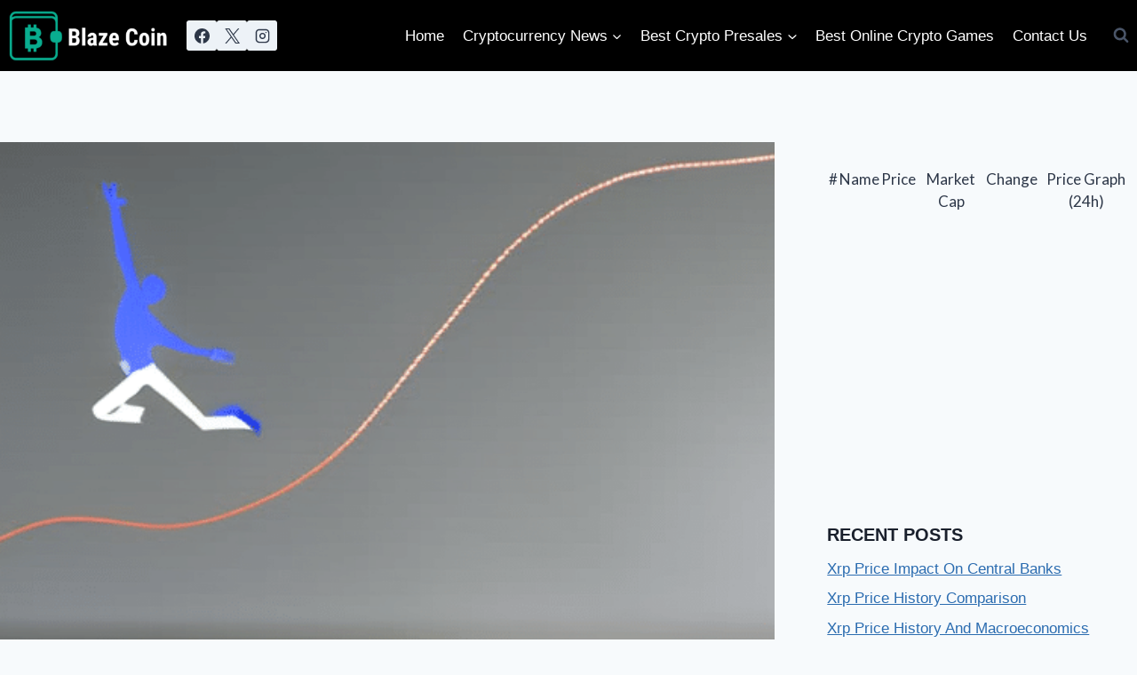

--- FILE ---
content_type: text/html; charset=UTF-8
request_url: https://blazeco.in/crypto-adoption-regulatory-hurdles/
body_size: 36723
content:
<!doctype html>
<html lang="en-US" prefix="og: https://ogp.me/ns#" class="no-js" itemtype="https://schema.org/Blog" itemscope>
<head><meta charset="UTF-8"><script>if(navigator.userAgent.match(/MSIE|Internet Explorer/i)||navigator.userAgent.match(/Trident\/7\..*?rv:11/i)){var href=document.location.href;if(!href.match(/[?&]nowprocket/)){if(href.indexOf("?")==-1){if(href.indexOf("#")==-1){document.location.href=href+"?nowprocket=1"}else{document.location.href=href.replace("#","?nowprocket=1#")}}else{if(href.indexOf("#")==-1){document.location.href=href+"&nowprocket=1"}else{document.location.href=href.replace("#","&nowprocket=1#")}}}}</script><script>(()=>{class RocketLazyLoadScripts{constructor(){this.v="2.0.4",this.userEvents=["keydown","keyup","mousedown","mouseup","mousemove","mouseover","mouseout","touchmove","touchstart","touchend","touchcancel","wheel","click","dblclick","input"],this.attributeEvents=["onblur","onclick","oncontextmenu","ondblclick","onfocus","onmousedown","onmouseenter","onmouseleave","onmousemove","onmouseout","onmouseover","onmouseup","onmousewheel","onscroll","onsubmit"]}async t(){this.i(),this.o(),/iP(ad|hone)/.test(navigator.userAgent)&&this.h(),this.u(),this.l(this),this.m(),this.k(this),this.p(this),this._(),await Promise.all([this.R(),this.L()]),this.lastBreath=Date.now(),this.S(this),this.P(),this.D(),this.O(),this.M(),await this.C(this.delayedScripts.normal),await this.C(this.delayedScripts.defer),await this.C(this.delayedScripts.async),await this.T(),await this.F(),await this.j(),await this.A(),window.dispatchEvent(new Event("rocket-allScriptsLoaded")),this.everythingLoaded=!0,this.lastTouchEnd&&await new Promise(t=>setTimeout(t,500-Date.now()+this.lastTouchEnd)),this.I(),this.H(),this.U(),this.W()}i(){this.CSPIssue=sessionStorage.getItem("rocketCSPIssue"),document.addEventListener("securitypolicyviolation",t=>{this.CSPIssue||"script-src-elem"!==t.violatedDirective||"data"!==t.blockedURI||(this.CSPIssue=!0,sessionStorage.setItem("rocketCSPIssue",!0))},{isRocket:!0})}o(){window.addEventListener("pageshow",t=>{this.persisted=t.persisted,this.realWindowLoadedFired=!0},{isRocket:!0}),window.addEventListener("pagehide",()=>{this.onFirstUserAction=null},{isRocket:!0})}h(){let t;function e(e){t=e}window.addEventListener("touchstart",e,{isRocket:!0}),window.addEventListener("touchend",function i(o){o.changedTouches[0]&&t.changedTouches[0]&&Math.abs(o.changedTouches[0].pageX-t.changedTouches[0].pageX)<10&&Math.abs(o.changedTouches[0].pageY-t.changedTouches[0].pageY)<10&&o.timeStamp-t.timeStamp<200&&(window.removeEventListener("touchstart",e,{isRocket:!0}),window.removeEventListener("touchend",i,{isRocket:!0}),"INPUT"===o.target.tagName&&"text"===o.target.type||(o.target.dispatchEvent(new TouchEvent("touchend",{target:o.target,bubbles:!0})),o.target.dispatchEvent(new MouseEvent("mouseover",{target:o.target,bubbles:!0})),o.target.dispatchEvent(new PointerEvent("click",{target:o.target,bubbles:!0,cancelable:!0,detail:1,clientX:o.changedTouches[0].clientX,clientY:o.changedTouches[0].clientY})),event.preventDefault()))},{isRocket:!0})}q(t){this.userActionTriggered||("mousemove"!==t.type||this.firstMousemoveIgnored?"keyup"===t.type||"mouseover"===t.type||"mouseout"===t.type||(this.userActionTriggered=!0,this.onFirstUserAction&&this.onFirstUserAction()):this.firstMousemoveIgnored=!0),"click"===t.type&&t.preventDefault(),t.stopPropagation(),t.stopImmediatePropagation(),"touchstart"===this.lastEvent&&"touchend"===t.type&&(this.lastTouchEnd=Date.now()),"click"===t.type&&(this.lastTouchEnd=0),this.lastEvent=t.type,t.composedPath&&t.composedPath()[0].getRootNode()instanceof ShadowRoot&&(t.rocketTarget=t.composedPath()[0]),this.savedUserEvents.push(t)}u(){this.savedUserEvents=[],this.userEventHandler=this.q.bind(this),this.userEvents.forEach(t=>window.addEventListener(t,this.userEventHandler,{passive:!1,isRocket:!0})),document.addEventListener("visibilitychange",this.userEventHandler,{isRocket:!0})}U(){this.userEvents.forEach(t=>window.removeEventListener(t,this.userEventHandler,{passive:!1,isRocket:!0})),document.removeEventListener("visibilitychange",this.userEventHandler,{isRocket:!0}),this.savedUserEvents.forEach(t=>{(t.rocketTarget||t.target).dispatchEvent(new window[t.constructor.name](t.type,t))})}m(){const t="return false",e=Array.from(this.attributeEvents,t=>"data-rocket-"+t),i="["+this.attributeEvents.join("],[")+"]",o="[data-rocket-"+this.attributeEvents.join("],[data-rocket-")+"]",s=(e,i,o)=>{o&&o!==t&&(e.setAttribute("data-rocket-"+i,o),e["rocket"+i]=new Function("event",o),e.setAttribute(i,t))};new MutationObserver(t=>{for(const n of t)"attributes"===n.type&&(n.attributeName.startsWith("data-rocket-")||this.everythingLoaded?n.attributeName.startsWith("data-rocket-")&&this.everythingLoaded&&this.N(n.target,n.attributeName.substring(12)):s(n.target,n.attributeName,n.target.getAttribute(n.attributeName))),"childList"===n.type&&n.addedNodes.forEach(t=>{if(t.nodeType===Node.ELEMENT_NODE)if(this.everythingLoaded)for(const i of[t,...t.querySelectorAll(o)])for(const t of i.getAttributeNames())e.includes(t)&&this.N(i,t.substring(12));else for(const e of[t,...t.querySelectorAll(i)])for(const t of e.getAttributeNames())this.attributeEvents.includes(t)&&s(e,t,e.getAttribute(t))})}).observe(document,{subtree:!0,childList:!0,attributeFilter:[...this.attributeEvents,...e]})}I(){this.attributeEvents.forEach(t=>{document.querySelectorAll("[data-rocket-"+t+"]").forEach(e=>{this.N(e,t)})})}N(t,e){const i=t.getAttribute("data-rocket-"+e);i&&(t.setAttribute(e,i),t.removeAttribute("data-rocket-"+e))}k(t){Object.defineProperty(HTMLElement.prototype,"onclick",{get(){return this.rocketonclick||null},set(e){this.rocketonclick=e,this.setAttribute(t.everythingLoaded?"onclick":"data-rocket-onclick","this.rocketonclick(event)")}})}S(t){function e(e,i){let o=e[i];e[i]=null,Object.defineProperty(e,i,{get:()=>o,set(s){t.everythingLoaded?o=s:e["rocket"+i]=o=s}})}e(document,"onreadystatechange"),e(window,"onload"),e(window,"onpageshow");try{Object.defineProperty(document,"readyState",{get:()=>t.rocketReadyState,set(e){t.rocketReadyState=e},configurable:!0}),document.readyState="loading"}catch(t){console.log("WPRocket DJE readyState conflict, bypassing")}}l(t){this.originalAddEventListener=EventTarget.prototype.addEventListener,this.originalRemoveEventListener=EventTarget.prototype.removeEventListener,this.savedEventListeners=[],EventTarget.prototype.addEventListener=function(e,i,o){o&&o.isRocket||!t.B(e,this)&&!t.userEvents.includes(e)||t.B(e,this)&&!t.userActionTriggered||e.startsWith("rocket-")||t.everythingLoaded?t.originalAddEventListener.call(this,e,i,o):(t.savedEventListeners.push({target:this,remove:!1,type:e,func:i,options:o}),"mouseenter"!==e&&"mouseleave"!==e||t.originalAddEventListener.call(this,e,t.savedUserEvents.push,o))},EventTarget.prototype.removeEventListener=function(e,i,o){o&&o.isRocket||!t.B(e,this)&&!t.userEvents.includes(e)||t.B(e,this)&&!t.userActionTriggered||e.startsWith("rocket-")||t.everythingLoaded?t.originalRemoveEventListener.call(this,e,i,o):t.savedEventListeners.push({target:this,remove:!0,type:e,func:i,options:o})}}J(t,e){this.savedEventListeners=this.savedEventListeners.filter(i=>{let o=i.type,s=i.target||window;return e!==o||t!==s||(this.B(o,s)&&(i.type="rocket-"+o),this.$(i),!1)})}H(){EventTarget.prototype.addEventListener=this.originalAddEventListener,EventTarget.prototype.removeEventListener=this.originalRemoveEventListener,this.savedEventListeners.forEach(t=>this.$(t))}$(t){t.remove?this.originalRemoveEventListener.call(t.target,t.type,t.func,t.options):this.originalAddEventListener.call(t.target,t.type,t.func,t.options)}p(t){let e;function i(e){return t.everythingLoaded?e:e.split(" ").map(t=>"load"===t||t.startsWith("load.")?"rocket-jquery-load":t).join(" ")}function o(o){function s(e){const s=o.fn[e];o.fn[e]=o.fn.init.prototype[e]=function(){return this[0]===window&&t.userActionTriggered&&("string"==typeof arguments[0]||arguments[0]instanceof String?arguments[0]=i(arguments[0]):"object"==typeof arguments[0]&&Object.keys(arguments[0]).forEach(t=>{const e=arguments[0][t];delete arguments[0][t],arguments[0][i(t)]=e})),s.apply(this,arguments),this}}if(o&&o.fn&&!t.allJQueries.includes(o)){const e={DOMContentLoaded:[],"rocket-DOMContentLoaded":[]};for(const t in e)document.addEventListener(t,()=>{e[t].forEach(t=>t())},{isRocket:!0});o.fn.ready=o.fn.init.prototype.ready=function(i){function s(){parseInt(o.fn.jquery)>2?setTimeout(()=>i.bind(document)(o)):i.bind(document)(o)}return"function"==typeof i&&(t.realDomReadyFired?!t.userActionTriggered||t.fauxDomReadyFired?s():e["rocket-DOMContentLoaded"].push(s):e.DOMContentLoaded.push(s)),o([])},s("on"),s("one"),s("off"),t.allJQueries.push(o)}e=o}t.allJQueries=[],o(window.jQuery),Object.defineProperty(window,"jQuery",{get:()=>e,set(t){o(t)}})}P(){const t=new Map;document.write=document.writeln=function(e){const i=document.currentScript,o=document.createRange(),s=i.parentElement;let n=t.get(i);void 0===n&&(n=i.nextSibling,t.set(i,n));const c=document.createDocumentFragment();o.setStart(c,0),c.appendChild(o.createContextualFragment(e)),s.insertBefore(c,n)}}async R(){return new Promise(t=>{this.userActionTriggered?t():this.onFirstUserAction=t})}async L(){return new Promise(t=>{document.addEventListener("DOMContentLoaded",()=>{this.realDomReadyFired=!0,t()},{isRocket:!0})})}async j(){return this.realWindowLoadedFired?Promise.resolve():new Promise(t=>{window.addEventListener("load",t,{isRocket:!0})})}M(){this.pendingScripts=[];this.scriptsMutationObserver=new MutationObserver(t=>{for(const e of t)e.addedNodes.forEach(t=>{"SCRIPT"!==t.tagName||t.noModule||t.isWPRocket||this.pendingScripts.push({script:t,promise:new Promise(e=>{const i=()=>{const i=this.pendingScripts.findIndex(e=>e.script===t);i>=0&&this.pendingScripts.splice(i,1),e()};t.addEventListener("load",i,{isRocket:!0}),t.addEventListener("error",i,{isRocket:!0}),setTimeout(i,1e3)})})})}),this.scriptsMutationObserver.observe(document,{childList:!0,subtree:!0})}async F(){await this.X(),this.pendingScripts.length?(await this.pendingScripts[0].promise,await this.F()):this.scriptsMutationObserver.disconnect()}D(){this.delayedScripts={normal:[],async:[],defer:[]},document.querySelectorAll("script[type$=rocketlazyloadscript]").forEach(t=>{t.hasAttribute("data-rocket-src")?t.hasAttribute("async")&&!1!==t.async?this.delayedScripts.async.push(t):t.hasAttribute("defer")&&!1!==t.defer||"module"===t.getAttribute("data-rocket-type")?this.delayedScripts.defer.push(t):this.delayedScripts.normal.push(t):this.delayedScripts.normal.push(t)})}async _(){await this.L();let t=[];document.querySelectorAll("script[type$=rocketlazyloadscript][data-rocket-src]").forEach(e=>{let i=e.getAttribute("data-rocket-src");if(i&&!i.startsWith("data:")){i.startsWith("//")&&(i=location.protocol+i);try{const o=new URL(i).origin;o!==location.origin&&t.push({src:o,crossOrigin:e.crossOrigin||"module"===e.getAttribute("data-rocket-type")})}catch(t){}}}),t=[...new Map(t.map(t=>[JSON.stringify(t),t])).values()],this.Y(t,"preconnect")}async G(t){if(await this.K(),!0!==t.noModule||!("noModule"in HTMLScriptElement.prototype))return new Promise(e=>{let i;function o(){(i||t).setAttribute("data-rocket-status","executed"),e()}try{if(navigator.userAgent.includes("Firefox/")||""===navigator.vendor||this.CSPIssue)i=document.createElement("script"),[...t.attributes].forEach(t=>{let e=t.nodeName;"type"!==e&&("data-rocket-type"===e&&(e="type"),"data-rocket-src"===e&&(e="src"),i.setAttribute(e,t.nodeValue))}),t.text&&(i.text=t.text),t.nonce&&(i.nonce=t.nonce),i.hasAttribute("src")?(i.addEventListener("load",o,{isRocket:!0}),i.addEventListener("error",()=>{i.setAttribute("data-rocket-status","failed-network"),e()},{isRocket:!0}),setTimeout(()=>{i.isConnected||e()},1)):(i.text=t.text,o()),i.isWPRocket=!0,t.parentNode.replaceChild(i,t);else{const i=t.getAttribute("data-rocket-type"),s=t.getAttribute("data-rocket-src");i?(t.type=i,t.removeAttribute("data-rocket-type")):t.removeAttribute("type"),t.addEventListener("load",o,{isRocket:!0}),t.addEventListener("error",i=>{this.CSPIssue&&i.target.src.startsWith("data:")?(console.log("WPRocket: CSP fallback activated"),t.removeAttribute("src"),this.G(t).then(e)):(t.setAttribute("data-rocket-status","failed-network"),e())},{isRocket:!0}),s?(t.fetchPriority="high",t.removeAttribute("data-rocket-src"),t.src=s):t.src="data:text/javascript;base64,"+window.btoa(unescape(encodeURIComponent(t.text)))}}catch(i){t.setAttribute("data-rocket-status","failed-transform"),e()}});t.setAttribute("data-rocket-status","skipped")}async C(t){const e=t.shift();return e?(e.isConnected&&await this.G(e),this.C(t)):Promise.resolve()}O(){this.Y([...this.delayedScripts.normal,...this.delayedScripts.defer,...this.delayedScripts.async],"preload")}Y(t,e){this.trash=this.trash||[];let i=!0;var o=document.createDocumentFragment();t.forEach(t=>{const s=t.getAttribute&&t.getAttribute("data-rocket-src")||t.src;if(s&&!s.startsWith("data:")){const n=document.createElement("link");n.href=s,n.rel=e,"preconnect"!==e&&(n.as="script",n.fetchPriority=i?"high":"low"),t.getAttribute&&"module"===t.getAttribute("data-rocket-type")&&(n.crossOrigin=!0),t.crossOrigin&&(n.crossOrigin=t.crossOrigin),t.integrity&&(n.integrity=t.integrity),t.nonce&&(n.nonce=t.nonce),o.appendChild(n),this.trash.push(n),i=!1}}),document.head.appendChild(o)}W(){this.trash.forEach(t=>t.remove())}async T(){try{document.readyState="interactive"}catch(t){}this.fauxDomReadyFired=!0;try{await this.K(),this.J(document,"readystatechange"),document.dispatchEvent(new Event("rocket-readystatechange")),await this.K(),document.rocketonreadystatechange&&document.rocketonreadystatechange(),await this.K(),this.J(document,"DOMContentLoaded"),document.dispatchEvent(new Event("rocket-DOMContentLoaded")),await this.K(),this.J(window,"DOMContentLoaded"),window.dispatchEvent(new Event("rocket-DOMContentLoaded"))}catch(t){console.error(t)}}async A(){try{document.readyState="complete"}catch(t){}try{await this.K(),this.J(document,"readystatechange"),document.dispatchEvent(new Event("rocket-readystatechange")),await this.K(),document.rocketonreadystatechange&&document.rocketonreadystatechange(),await this.K(),this.J(window,"load"),window.dispatchEvent(new Event("rocket-load")),await this.K(),window.rocketonload&&window.rocketonload(),await this.K(),this.allJQueries.forEach(t=>t(window).trigger("rocket-jquery-load")),await this.K(),this.J(window,"pageshow");const t=new Event("rocket-pageshow");t.persisted=this.persisted,window.dispatchEvent(t),await this.K(),window.rocketonpageshow&&window.rocketonpageshow({persisted:this.persisted})}catch(t){console.error(t)}}async K(){Date.now()-this.lastBreath>45&&(await this.X(),this.lastBreath=Date.now())}async X(){return document.hidden?new Promise(t=>setTimeout(t)):new Promise(t=>requestAnimationFrame(t))}B(t,e){return e===document&&"readystatechange"===t||(e===document&&"DOMContentLoaded"===t||(e===window&&"DOMContentLoaded"===t||(e===window&&"load"===t||e===window&&"pageshow"===t)))}static run(){(new RocketLazyLoadScripts).t()}}RocketLazyLoadScripts.run()})();</script>
	
	<meta name="viewport" content="width=device-width, initial-scale=1, minimum-scale=1">
	
<!-- Search Engine Optimization by Rank Math - https://rankmath.com/ -->
<title>Crypto Adoption Regulatory Hurdles</title>
<meta name="description" content="Crypto adoption is a hot topic in the tech and financial communities, as more people become aware of the potential for cryptocurrencies to revolutionize how"/>
<meta name="robots" content="follow, index, max-snippet:-1, max-video-preview:-1, max-image-preview:large"/>
<link rel="canonical" href="https://blazeco.in/crypto-adoption-regulatory-hurdles/" />
<meta property="og:locale" content="en_US" />
<meta property="og:type" content="article" />
<meta property="og:title" content="Crypto Adoption Regulatory Hurdles" />
<meta property="og:description" content="Crypto adoption is a hot topic in the tech and financial communities, as more people become aware of the potential for cryptocurrencies to revolutionize how" />
<meta property="og:url" content="https://blazeco.in/crypto-adoption-regulatory-hurdles/" />
<meta property="og:site_name" content="Blaze Coin" />
<meta property="article:publisher" content="https://www.facebook.com/blazeco.in" />
<meta property="article:section" content="Cryptocurrency" />
<meta property="og:updated_time" content="2024-08-25T10:20:27+00:00" />
<meta property="og:image" content="https://blazeco.in/wp-content/uploads/2023/08/crypto-adoption-regulatory-hurdles_856.png" />
<meta property="og:image:secure_url" content="https://blazeco.in/wp-content/uploads/2023/08/crypto-adoption-regulatory-hurdles_856.png" />
<meta property="og:image:width" content="512" />
<meta property="og:image:height" content="512" />
<meta property="og:image:alt" content="crypto-adoption-regulatory-hurdles_856.png" />
<meta property="og:image:type" content="image/png" />
<meta property="article:published_time" content="2024-08-25T10:17:27+00:00" />
<meta property="article:modified_time" content="2024-08-25T10:20:27+00:00" />
<meta name="twitter:card" content="summary_large_image" />
<meta name="twitter:title" content="Crypto Adoption Regulatory Hurdles" />
<meta name="twitter:description" content="Crypto adoption is a hot topic in the tech and financial communities, as more people become aware of the potential for cryptocurrencies to revolutionize how" />
<meta name="twitter:image" content="https://blazeco.in/wp-content/uploads/2023/08/crypto-adoption-regulatory-hurdles_856.png" />
<meta name="twitter:label1" content="Written by" />
<meta name="twitter:data1" content="Alexis" />
<meta name="twitter:label2" content="Time to read" />
<meta name="twitter:data2" content="7 minutes" />
<script type="application/ld+json" class="rank-math-schema">{"@context":"https://schema.org","@graph":[{"@type":["FundingScheme","Organization"],"@id":"https://blazeco.in/#organization","name":"Blaze Coin","url":"https://blazeco.in","sameAs":["https://www.facebook.com/blazeco.in"],"logo":{"@type":"ImageObject","@id":"https://blazeco.in/#logo","url":"https://blazeco.in/wp-content/uploads/2020/01/Blaze-Coin-1.png","contentUrl":"https://blazeco.in/wp-content/uploads/2020/01/Blaze-Coin-1.png","caption":"Blaze Coin","inLanguage":"en-US","width":"325","height":"119"},"openingHours":["Monday,Tuesday,Wednesday,Thursday,Friday,Saturday,Sunday 09:00-17:00"]},{"@type":"WebSite","@id":"https://blazeco.in/#website","url":"https://blazeco.in","name":"Blaze Coin","alternateName":"BC","publisher":{"@id":"https://blazeco.in/#organization"},"inLanguage":"en-US"},{"@type":"ImageObject","@id":"https://blazeco.in/wp-content/uploads/2023/08/crypto-adoption-regulatory-hurdles_856.png","url":"https://blazeco.in/wp-content/uploads/2023/08/crypto-adoption-regulatory-hurdles_856.png","width":"512","height":"512","caption":"crypto-adoption-regulatory-hurdles_856.png","inLanguage":"en-US"},{"@type":"WebPage","@id":"https://blazeco.in/crypto-adoption-regulatory-hurdles/#webpage","url":"https://blazeco.in/crypto-adoption-regulatory-hurdles/","name":"Crypto Adoption Regulatory Hurdles","datePublished":"2024-08-25T10:17:27+00:00","dateModified":"2024-08-25T10:20:27+00:00","isPartOf":{"@id":"https://blazeco.in/#website"},"primaryImageOfPage":{"@id":"https://blazeco.in/wp-content/uploads/2023/08/crypto-adoption-regulatory-hurdles_856.png"},"inLanguage":"en-US"},{"@type":"Person","@id":"https://blazeco.in/author/alexis/","name":"Alexis","url":"https://blazeco.in/author/alexis/","image":{"@type":"ImageObject","@id":"https://secure.gravatar.com/avatar/de6d4477df950f7bcf8f1844caade36ade7948f18c4436fc2fde63cb12eadb8b?s=96&amp;d=mm&amp;r=g","url":"https://secure.gravatar.com/avatar/de6d4477df950f7bcf8f1844caade36ade7948f18c4436fc2fde63cb12eadb8b?s=96&amp;d=mm&amp;r=g","caption":"Alexis","inLanguage":"en-US"},"worksFor":{"@id":"https://blazeco.in/#organization"}},{"@type":"NewsArticle","headline":"Crypto Adoption Regulatory Hurdles","keywords":"Crypto Adoption Regulatory Hurdles","datePublished":"2024-08-25T10:17:27+00:00","dateModified":"2024-08-25T10:20:27+00:00","articleSection":"Cryptocurrency","author":{"@id":"https://blazeco.in/author/alexis/","name":"Alexis"},"publisher":{"@id":"https://blazeco.in/#organization"},"description":"Crypto adoption is a hot topic in the tech and financial communities, as more people become aware of the potential for cryptocurrencies to revolutionize how","name":"Crypto Adoption Regulatory Hurdles","@id":"https://blazeco.in/crypto-adoption-regulatory-hurdles/#richSnippet","isPartOf":{"@id":"https://blazeco.in/crypto-adoption-regulatory-hurdles/#webpage"},"image":{"@id":"https://blazeco.in/wp-content/uploads/2023/08/crypto-adoption-regulatory-hurdles_856.png"},"inLanguage":"en-US","mainEntityOfPage":{"@id":"https://blazeco.in/crypto-adoption-regulatory-hurdles/#webpage"}}]}</script>
<!-- /Rank Math WordPress SEO plugin -->


<link rel="alternate" type="application/rss+xml" title="Blaze Coin Crypto News &raquo; Feed" href="https://blazeco.in/feed/" />
<link rel="alternate" type="application/rss+xml" title="Blaze Coin Crypto News &raquo; Comments Feed" href="https://blazeco.in/comments/feed/" />
			<script type="rocketlazyloadscript">document.documentElement.classList.remove( 'no-js' );</script>
			<link rel="alternate" type="application/rss+xml" title="Blaze Coin Crypto News &raquo; Crypto Adoption Regulatory Hurdles Comments Feed" href="https://blazeco.in/crypto-adoption-regulatory-hurdles/feed/" />
<link rel="alternate" title="oEmbed (JSON)" type="application/json+oembed" href="https://blazeco.in/wp-json/oembed/1.0/embed?url=https%3A%2F%2Fblazeco.in%2Fcrypto-adoption-regulatory-hurdles%2F" />
<link rel="alternate" title="oEmbed (XML)" type="text/xml+oembed" href="https://blazeco.in/wp-json/oembed/1.0/embed?url=https%3A%2F%2Fblazeco.in%2Fcrypto-adoption-regulatory-hurdles%2F&#038;format=xml" />
<style id='wp-img-auto-sizes-contain-inline-css'>
img:is([sizes=auto i],[sizes^="auto," i]){contain-intrinsic-size:3000px 1500px}
/*# sourceURL=wp-img-auto-sizes-contain-inline-css */
</style>
<style id='wp-emoji-styles-inline-css'>

	img.wp-smiley, img.emoji {
		display: inline !important;
		border: none !important;
		box-shadow: none !important;
		height: 1em !important;
		width: 1em !important;
		margin: 0 0.07em !important;
		vertical-align: -0.1em !important;
		background: none !important;
		padding: 0 !important;
	}
/*# sourceURL=wp-emoji-styles-inline-css */
</style>
<link rel='stylesheet' id='wp-block-library-css' href='https://blazeco.in/wp-includes/css/dist/block-library/style.min.css?ver=6.9' media='all' />
<style id='classic-theme-styles-inline-css'>
/*! This file is auto-generated */
.wp-block-button__link{color:#fff;background-color:#32373c;border-radius:9999px;box-shadow:none;text-decoration:none;padding:calc(.667em + 2px) calc(1.333em + 2px);font-size:1.125em}.wp-block-file__button{background:#32373c;color:#fff;text-decoration:none}
/*# sourceURL=/wp-includes/css/classic-themes.min.css */
</style>
<style id='global-styles-inline-css'>
:root{--wp--preset--aspect-ratio--square: 1;--wp--preset--aspect-ratio--4-3: 4/3;--wp--preset--aspect-ratio--3-4: 3/4;--wp--preset--aspect-ratio--3-2: 3/2;--wp--preset--aspect-ratio--2-3: 2/3;--wp--preset--aspect-ratio--16-9: 16/9;--wp--preset--aspect-ratio--9-16: 9/16;--wp--preset--color--black: #000000;--wp--preset--color--cyan-bluish-gray: #abb8c3;--wp--preset--color--white: #ffffff;--wp--preset--color--pale-pink: #f78da7;--wp--preset--color--vivid-red: #cf2e2e;--wp--preset--color--luminous-vivid-orange: #ff6900;--wp--preset--color--luminous-vivid-amber: #fcb900;--wp--preset--color--light-green-cyan: #7bdcb5;--wp--preset--color--vivid-green-cyan: #00d084;--wp--preset--color--pale-cyan-blue: #8ed1fc;--wp--preset--color--vivid-cyan-blue: #0693e3;--wp--preset--color--vivid-purple: #9b51e0;--wp--preset--color--theme-palette-1: var(--global-palette1);--wp--preset--color--theme-palette-2: var(--global-palette2);--wp--preset--color--theme-palette-3: var(--global-palette3);--wp--preset--color--theme-palette-4: var(--global-palette4);--wp--preset--color--theme-palette-5: var(--global-palette5);--wp--preset--color--theme-palette-6: var(--global-palette6);--wp--preset--color--theme-palette-7: var(--global-palette7);--wp--preset--color--theme-palette-8: var(--global-palette8);--wp--preset--color--theme-palette-9: var(--global-palette9);--wp--preset--gradient--vivid-cyan-blue-to-vivid-purple: linear-gradient(135deg,rgb(6,147,227) 0%,rgb(155,81,224) 100%);--wp--preset--gradient--light-green-cyan-to-vivid-green-cyan: linear-gradient(135deg,rgb(122,220,180) 0%,rgb(0,208,130) 100%);--wp--preset--gradient--luminous-vivid-amber-to-luminous-vivid-orange: linear-gradient(135deg,rgb(252,185,0) 0%,rgb(255,105,0) 100%);--wp--preset--gradient--luminous-vivid-orange-to-vivid-red: linear-gradient(135deg,rgb(255,105,0) 0%,rgb(207,46,46) 100%);--wp--preset--gradient--very-light-gray-to-cyan-bluish-gray: linear-gradient(135deg,rgb(238,238,238) 0%,rgb(169,184,195) 100%);--wp--preset--gradient--cool-to-warm-spectrum: linear-gradient(135deg,rgb(74,234,220) 0%,rgb(151,120,209) 20%,rgb(207,42,186) 40%,rgb(238,44,130) 60%,rgb(251,105,98) 80%,rgb(254,248,76) 100%);--wp--preset--gradient--blush-light-purple: linear-gradient(135deg,rgb(255,206,236) 0%,rgb(152,150,240) 100%);--wp--preset--gradient--blush-bordeaux: linear-gradient(135deg,rgb(254,205,165) 0%,rgb(254,45,45) 50%,rgb(107,0,62) 100%);--wp--preset--gradient--luminous-dusk: linear-gradient(135deg,rgb(255,203,112) 0%,rgb(199,81,192) 50%,rgb(65,88,208) 100%);--wp--preset--gradient--pale-ocean: linear-gradient(135deg,rgb(255,245,203) 0%,rgb(182,227,212) 50%,rgb(51,167,181) 100%);--wp--preset--gradient--electric-grass: linear-gradient(135deg,rgb(202,248,128) 0%,rgb(113,206,126) 100%);--wp--preset--gradient--midnight: linear-gradient(135deg,rgb(2,3,129) 0%,rgb(40,116,252) 100%);--wp--preset--font-size--small: var(--global-font-size-small);--wp--preset--font-size--medium: var(--global-font-size-medium);--wp--preset--font-size--large: var(--global-font-size-large);--wp--preset--font-size--x-large: 42px;--wp--preset--font-size--larger: var(--global-font-size-larger);--wp--preset--font-size--xxlarge: var(--global-font-size-xxlarge);--wp--preset--spacing--20: 0.44rem;--wp--preset--spacing--30: 0.67rem;--wp--preset--spacing--40: 1rem;--wp--preset--spacing--50: 1.5rem;--wp--preset--spacing--60: 2.25rem;--wp--preset--spacing--70: 3.38rem;--wp--preset--spacing--80: 5.06rem;--wp--preset--shadow--natural: 6px 6px 9px rgba(0, 0, 0, 0.2);--wp--preset--shadow--deep: 12px 12px 50px rgba(0, 0, 0, 0.4);--wp--preset--shadow--sharp: 6px 6px 0px rgba(0, 0, 0, 0.2);--wp--preset--shadow--outlined: 6px 6px 0px -3px rgb(255, 255, 255), 6px 6px rgb(0, 0, 0);--wp--preset--shadow--crisp: 6px 6px 0px rgb(0, 0, 0);}:where(.is-layout-flex){gap: 0.5em;}:where(.is-layout-grid){gap: 0.5em;}body .is-layout-flex{display: flex;}.is-layout-flex{flex-wrap: wrap;align-items: center;}.is-layout-flex > :is(*, div){margin: 0;}body .is-layout-grid{display: grid;}.is-layout-grid > :is(*, div){margin: 0;}:where(.wp-block-columns.is-layout-flex){gap: 2em;}:where(.wp-block-columns.is-layout-grid){gap: 2em;}:where(.wp-block-post-template.is-layout-flex){gap: 1.25em;}:where(.wp-block-post-template.is-layout-grid){gap: 1.25em;}.has-black-color{color: var(--wp--preset--color--black) !important;}.has-cyan-bluish-gray-color{color: var(--wp--preset--color--cyan-bluish-gray) !important;}.has-white-color{color: var(--wp--preset--color--white) !important;}.has-pale-pink-color{color: var(--wp--preset--color--pale-pink) !important;}.has-vivid-red-color{color: var(--wp--preset--color--vivid-red) !important;}.has-luminous-vivid-orange-color{color: var(--wp--preset--color--luminous-vivid-orange) !important;}.has-luminous-vivid-amber-color{color: var(--wp--preset--color--luminous-vivid-amber) !important;}.has-light-green-cyan-color{color: var(--wp--preset--color--light-green-cyan) !important;}.has-vivid-green-cyan-color{color: var(--wp--preset--color--vivid-green-cyan) !important;}.has-pale-cyan-blue-color{color: var(--wp--preset--color--pale-cyan-blue) !important;}.has-vivid-cyan-blue-color{color: var(--wp--preset--color--vivid-cyan-blue) !important;}.has-vivid-purple-color{color: var(--wp--preset--color--vivid-purple) !important;}.has-black-background-color{background-color: var(--wp--preset--color--black) !important;}.has-cyan-bluish-gray-background-color{background-color: var(--wp--preset--color--cyan-bluish-gray) !important;}.has-white-background-color{background-color: var(--wp--preset--color--white) !important;}.has-pale-pink-background-color{background-color: var(--wp--preset--color--pale-pink) !important;}.has-vivid-red-background-color{background-color: var(--wp--preset--color--vivid-red) !important;}.has-luminous-vivid-orange-background-color{background-color: var(--wp--preset--color--luminous-vivid-orange) !important;}.has-luminous-vivid-amber-background-color{background-color: var(--wp--preset--color--luminous-vivid-amber) !important;}.has-light-green-cyan-background-color{background-color: var(--wp--preset--color--light-green-cyan) !important;}.has-vivid-green-cyan-background-color{background-color: var(--wp--preset--color--vivid-green-cyan) !important;}.has-pale-cyan-blue-background-color{background-color: var(--wp--preset--color--pale-cyan-blue) !important;}.has-vivid-cyan-blue-background-color{background-color: var(--wp--preset--color--vivid-cyan-blue) !important;}.has-vivid-purple-background-color{background-color: var(--wp--preset--color--vivid-purple) !important;}.has-black-border-color{border-color: var(--wp--preset--color--black) !important;}.has-cyan-bluish-gray-border-color{border-color: var(--wp--preset--color--cyan-bluish-gray) !important;}.has-white-border-color{border-color: var(--wp--preset--color--white) !important;}.has-pale-pink-border-color{border-color: var(--wp--preset--color--pale-pink) !important;}.has-vivid-red-border-color{border-color: var(--wp--preset--color--vivid-red) !important;}.has-luminous-vivid-orange-border-color{border-color: var(--wp--preset--color--luminous-vivid-orange) !important;}.has-luminous-vivid-amber-border-color{border-color: var(--wp--preset--color--luminous-vivid-amber) !important;}.has-light-green-cyan-border-color{border-color: var(--wp--preset--color--light-green-cyan) !important;}.has-vivid-green-cyan-border-color{border-color: var(--wp--preset--color--vivid-green-cyan) !important;}.has-pale-cyan-blue-border-color{border-color: var(--wp--preset--color--pale-cyan-blue) !important;}.has-vivid-cyan-blue-border-color{border-color: var(--wp--preset--color--vivid-cyan-blue) !important;}.has-vivid-purple-border-color{border-color: var(--wp--preset--color--vivid-purple) !important;}.has-vivid-cyan-blue-to-vivid-purple-gradient-background{background: var(--wp--preset--gradient--vivid-cyan-blue-to-vivid-purple) !important;}.has-light-green-cyan-to-vivid-green-cyan-gradient-background{background: var(--wp--preset--gradient--light-green-cyan-to-vivid-green-cyan) !important;}.has-luminous-vivid-amber-to-luminous-vivid-orange-gradient-background{background: var(--wp--preset--gradient--luminous-vivid-amber-to-luminous-vivid-orange) !important;}.has-luminous-vivid-orange-to-vivid-red-gradient-background{background: var(--wp--preset--gradient--luminous-vivid-orange-to-vivid-red) !important;}.has-very-light-gray-to-cyan-bluish-gray-gradient-background{background: var(--wp--preset--gradient--very-light-gray-to-cyan-bluish-gray) !important;}.has-cool-to-warm-spectrum-gradient-background{background: var(--wp--preset--gradient--cool-to-warm-spectrum) !important;}.has-blush-light-purple-gradient-background{background: var(--wp--preset--gradient--blush-light-purple) !important;}.has-blush-bordeaux-gradient-background{background: var(--wp--preset--gradient--blush-bordeaux) !important;}.has-luminous-dusk-gradient-background{background: var(--wp--preset--gradient--luminous-dusk) !important;}.has-pale-ocean-gradient-background{background: var(--wp--preset--gradient--pale-ocean) !important;}.has-electric-grass-gradient-background{background: var(--wp--preset--gradient--electric-grass) !important;}.has-midnight-gradient-background{background: var(--wp--preset--gradient--midnight) !important;}.has-small-font-size{font-size: var(--wp--preset--font-size--small) !important;}.has-medium-font-size{font-size: var(--wp--preset--font-size--medium) !important;}.has-large-font-size{font-size: var(--wp--preset--font-size--large) !important;}.has-x-large-font-size{font-size: var(--wp--preset--font-size--x-large) !important;}
:where(.wp-block-post-template.is-layout-flex){gap: 1.25em;}:where(.wp-block-post-template.is-layout-grid){gap: 1.25em;}
:where(.wp-block-term-template.is-layout-flex){gap: 1.25em;}:where(.wp-block-term-template.is-layout-grid){gap: 1.25em;}
:where(.wp-block-columns.is-layout-flex){gap: 2em;}:where(.wp-block-columns.is-layout-grid){gap: 2em;}
:root :where(.wp-block-pullquote){font-size: 1.5em;line-height: 1.6;}
/*# sourceURL=global-styles-inline-css */
</style>
<link data-minify="1" rel='stylesheet' id='mcwp-crypto-css-css' href='https://blazeco.in/wp-content/cache/min/1/wp-content/plugins/cryptocurrency-widgets-pack/assets/public/css/style.css?ver=1768698069' media='all' />
<link data-minify="1" rel='stylesheet' id='mcwp-crypto-datatable-css-css' href='https://blazeco.in/wp-content/cache/min/1/wp-content/plugins/cryptocurrency-widgets-pack/assets/public/css/datatable-style.css?ver=1768698069' media='all' />
<link data-minify="1" rel='stylesheet' id='wpa-css-css' href='https://blazeco.in/wp-content/cache/min/1/wp-content/plugins/honeypot/includes/css/wpa.css?ver=1768698069' media='all' />
<link rel='stylesheet' id='wp-show-posts-css' href='https://blazeco.in/wp-content/plugins/wp-show-posts/css/wp-show-posts-min.css?ver=1.1.6' media='all' />
<link data-minify="1" rel='stylesheet' id='parent-style-css' href='https://blazeco.in/wp-content/cache/min/1/wp-content/themes/kadence/style.css?ver=1768698069' media='all' />
<link rel='stylesheet' id='child-style-css' href='https://blazeco.in/wp-content/themes/kadence-child/style.css?ver=6.9' media='all' />
<link rel='stylesheet' id='kadence-global-css' href='https://blazeco.in/wp-content/themes/kadence/assets/css/global.min.css?ver=1758798786' media='all' />
<style id='kadence-global-inline-css'>
/* Kadence Base CSS */
:root{--global-palette1:#2B6CB0;--global-palette2:#215387;--global-palette3:#1A202C;--global-palette4:#2D3748;--global-palette5:#4A5568;--global-palette6:#718096;--global-palette7:#EDF2F7;--global-palette8:#F7FAFC;--global-palette9:#ffffff;--global-palette9rgb:255, 255, 255;--global-palette-highlight:var(--global-palette1);--global-palette-highlight-alt:var(--global-palette2);--global-palette-highlight-alt2:var(--global-palette9);--global-palette-btn-bg:var(--global-palette1);--global-palette-btn-bg-hover:var(--global-palette2);--global-palette-btn:var(--global-palette9);--global-palette-btn-hover:var(--global-palette9);--global-body-font-family:-apple-system,BlinkMacSystemFont,"Segoe UI",Roboto,Oxygen-Sans,Ubuntu,Cantarell,"Helvetica Neue",sans-serif, "Apple Color Emoji", "Segoe UI Emoji", "Segoe UI Symbol";--global-heading-font-family:inherit;--global-primary-nav-font-family:inherit;--global-fallback-font:sans-serif;--global-display-fallback-font:sans-serif;--global-content-width:1402px;--global-content-wide-width:calc(1402px + 230px);--global-content-narrow-width:px;--global-content-edge-padding:0rem;--global-content-boxed-padding:2rem;--global-calc-content-width:calc(1402px - var(--global-content-edge-padding) - var(--global-content-edge-padding) );--wp--style--global--content-size:var(--global-calc-content-width);}.wp-site-blocks{--global-vw:calc( 100vw - ( 0.5 * var(--scrollbar-offset)));}:root body.kadence-elementor-colors{--e-global-color-kadence1:var(--global-palette1);--e-global-color-kadence2:var(--global-palette2);--e-global-color-kadence3:var(--global-palette3);--e-global-color-kadence4:var(--global-palette4);--e-global-color-kadence5:var(--global-palette5);--e-global-color-kadence6:var(--global-palette6);--e-global-color-kadence7:var(--global-palette7);--e-global-color-kadence8:var(--global-palette8);--e-global-color-kadence9:var(--global-palette9);}body{background:var(--global-palette8);}body, input, select, optgroup, textarea{font-weight:400;font-size:17px;line-height:1.6;font-family:var(--global-body-font-family);color:var(--global-palette4);}.content-bg, body.content-style-unboxed .site{background:var(--global-palette9);}h1,h2,h3,h4,h5,h6{font-family:var(--global-heading-font-family);}h1{font-weight:700;font-size:32px;line-height:1.5;color:var(--global-palette3);}h2{font-weight:700;font-size:28px;line-height:1.5;color:var(--global-palette3);}h3{font-weight:700;font-size:24px;line-height:1.5;color:var(--global-palette3);}h4{font-weight:700;font-size:22px;line-height:1.5;color:var(--global-palette4);}h5{font-weight:700;font-size:20px;line-height:1.5;color:var(--global-palette4);}h6{font-weight:700;font-size:18px;line-height:1.5;color:var(--global-palette5);}.entry-hero .kadence-breadcrumbs{max-width:1402px;}.site-container, .site-header-row-layout-contained, .site-footer-row-layout-contained, .entry-hero-layout-contained, .comments-area, .alignfull > .wp-block-cover__inner-container, .alignwide > .wp-block-cover__inner-container{max-width:var(--global-content-width);}.content-width-narrow .content-container.site-container, .content-width-narrow .hero-container.site-container{max-width:var(--global-content-narrow-width);}@media all and (min-width: 1632px){.wp-site-blocks .content-container  .alignwide{margin-left:-115px;margin-right:-115px;width:unset;max-width:unset;}}@media all and (min-width: 260px){.content-width-narrow .wp-site-blocks .content-container .alignwide{margin-left:-130px;margin-right:-130px;width:unset;max-width:unset;}}.content-style-boxed .wp-site-blocks .entry-content .alignwide{margin-left:calc( -1 * var( --global-content-boxed-padding ) );margin-right:calc( -1 * var( --global-content-boxed-padding ) );}.content-area{margin-top:5rem;margin-bottom:5rem;}@media all and (max-width: 1024px){.content-area{margin-top:3rem;margin-bottom:3rem;}}@media all and (max-width: 767px){.content-area{margin-top:2rem;margin-bottom:2rem;}}@media all and (max-width: 1024px){:root{--global-content-boxed-padding:2rem;}}@media all and (max-width: 767px){:root{--global-content-boxed-padding:1.5rem;}}.entry-content-wrap{padding:2rem;}@media all and (max-width: 1024px){.entry-content-wrap{padding:2rem;}}@media all and (max-width: 767px){.entry-content-wrap{padding:1.5rem;}}.entry.single-entry{box-shadow:0px 15px 15px -10px rgba(0,0,0,0.05);}.entry.loop-entry{box-shadow:0px 15px 15px -10px rgba(0,0,0,0.05);}.loop-entry .entry-content-wrap{padding:2rem;}@media all and (max-width: 1024px){.loop-entry .entry-content-wrap{padding:2rem;}}@media all and (max-width: 767px){.loop-entry .entry-content-wrap{padding:1.5rem;}}.primary-sidebar.widget-area .widget{margin-bottom:1.5em;color:var(--global-palette4);}.primary-sidebar.widget-area .widget-title{font-weight:700;font-size:20px;line-height:1.5;color:var(--global-palette3);}button, .button, .wp-block-button__link, input[type="button"], input[type="reset"], input[type="submit"], .fl-button, .elementor-button-wrapper .elementor-button, .wc-block-components-checkout-place-order-button, .wc-block-cart__submit{box-shadow:0px 0px 0px -7px rgba(0,0,0,0);}button:hover, button:focus, button:active, .button:hover, .button:focus, .button:active, .wp-block-button__link:hover, .wp-block-button__link:focus, .wp-block-button__link:active, input[type="button"]:hover, input[type="button"]:focus, input[type="button"]:active, input[type="reset"]:hover, input[type="reset"]:focus, input[type="reset"]:active, input[type="submit"]:hover, input[type="submit"]:focus, input[type="submit"]:active, .elementor-button-wrapper .elementor-button:hover, .elementor-button-wrapper .elementor-button:focus, .elementor-button-wrapper .elementor-button:active, .wc-block-cart__submit:hover{box-shadow:0px 15px 25px -7px rgba(0,0,0,0.1);}.kb-button.kb-btn-global-outline.kb-btn-global-inherit{padding-top:calc(px - 2px);padding-right:calc(px - 2px);padding-bottom:calc(px - 2px);padding-left:calc(px - 2px);}@media all and (min-width: 1025px){.transparent-header .entry-hero .entry-hero-container-inner{padding-top:80px;}}@media all and (max-width: 1024px){.mobile-transparent-header .entry-hero .entry-hero-container-inner{padding-top:80px;}}@media all and (max-width: 767px){.mobile-transparent-header .entry-hero .entry-hero-container-inner{padding-top:80px;}}.entry-hero.post-hero-section .entry-header{min-height:200px;}
/* Kadence Header CSS */
@media all and (max-width: 1024px){.mobile-transparent-header #masthead{position:absolute;left:0px;right:0px;z-index:100;}.kadence-scrollbar-fixer.mobile-transparent-header #masthead{right:var(--scrollbar-offset,0);}.mobile-transparent-header #masthead, .mobile-transparent-header .site-top-header-wrap .site-header-row-container-inner, .mobile-transparent-header .site-main-header-wrap .site-header-row-container-inner, .mobile-transparent-header .site-bottom-header-wrap .site-header-row-container-inner{background:transparent;}.site-header-row-tablet-layout-fullwidth, .site-header-row-tablet-layout-standard{padding:0px;}}@media all and (min-width: 1025px){.transparent-header #masthead{position:absolute;left:0px;right:0px;z-index:100;}.transparent-header.kadence-scrollbar-fixer #masthead{right:var(--scrollbar-offset,0);}.transparent-header #masthead, .transparent-header .site-top-header-wrap .site-header-row-container-inner, .transparent-header .site-main-header-wrap .site-header-row-container-inner, .transparent-header .site-bottom-header-wrap .site-header-row-container-inner{background:transparent;}}.site-branding a.brand img{max-width:200px;}.site-branding a.brand img.svg-logo-image{width:200px;}.site-branding{padding:0px 0px 0px 0px;}#masthead, #masthead .kadence-sticky-header.item-is-fixed:not(.item-at-start):not(.site-header-row-container):not(.site-main-header-wrap), #masthead .kadence-sticky-header.item-is-fixed:not(.item-at-start) > .site-header-row-container-inner{background:#000000;}.site-main-header-inner-wrap{min-height:80px;}.header-navigation[class*="header-navigation-style-underline"] .header-menu-container.primary-menu-container>ul>li>a:after{width:calc( 100% - 1.2em);}.main-navigation .primary-menu-container > ul > li.menu-item > a{padding-left:calc(1.2em / 2);padding-right:calc(1.2em / 2);padding-top:0.6em;padding-bottom:0.6em;color:var(--global-palette9);}.main-navigation .primary-menu-container > ul > li.menu-item .dropdown-nav-special-toggle{right:calc(1.2em / 2);}.main-navigation .primary-menu-container > ul > li.menu-item > a:hover{color:var(--global-palette9);}.main-navigation .primary-menu-container > ul > li.menu-item.current-menu-item > a{color:var(--global-palette7);}.header-navigation .header-menu-container ul ul.sub-menu, .header-navigation .header-menu-container ul ul.submenu{background:var(--global-palette3);box-shadow:0px 2px 13px 0px rgba(0,0,0,0.1);}.header-navigation .header-menu-container ul ul li.menu-item, .header-menu-container ul.menu > li.kadence-menu-mega-enabled > ul > li.menu-item > a{border-bottom:1px solid rgba(255,255,255,0.1);}.header-navigation .header-menu-container ul ul li.menu-item > a{width:200px;padding-top:1em;padding-bottom:1em;color:var(--global-palette8);font-style:normal;}.header-navigation .header-menu-container ul ul li.menu-item > a:hover{color:var(--global-palette9);background:var(--global-palette4);}.header-navigation .header-menu-container ul ul li.menu-item.current-menu-item > a{color:var(--global-palette9);background:var(--global-palette4);}.mobile-toggle-open-container .menu-toggle-open, .mobile-toggle-open-container .menu-toggle-open:focus{color:var(--global-palette5);padding:0.4em 0.6em 0.4em 0.6em;font-size:14px;}.mobile-toggle-open-container .menu-toggle-open.menu-toggle-style-bordered{border:1px solid currentColor;}.mobile-toggle-open-container .menu-toggle-open .menu-toggle-icon{font-size:20px;}.mobile-toggle-open-container .menu-toggle-open:hover, .mobile-toggle-open-container .menu-toggle-open:focus-visible{color:var(--global-palette-highlight);}.mobile-navigation ul li{font-size:14px;}.mobile-navigation ul li a{padding-top:1em;padding-bottom:1em;}.mobile-navigation ul li > a, .mobile-navigation ul li.menu-item-has-children > .drawer-nav-drop-wrap{color:var(--global-palette8);}.mobile-navigation ul li.current-menu-item > a, .mobile-navigation ul li.current-menu-item.menu-item-has-children > .drawer-nav-drop-wrap{color:var(--global-palette-highlight);}.mobile-navigation ul li.menu-item-has-children .drawer-nav-drop-wrap, .mobile-navigation ul li:not(.menu-item-has-children) a{border-bottom:1px solid rgba(255,255,255,0.1);}.mobile-navigation:not(.drawer-navigation-parent-toggle-true) ul li.menu-item-has-children .drawer-nav-drop-wrap button{border-left:1px solid rgba(255,255,255,0.1);}#mobile-drawer .drawer-header .drawer-toggle{padding:0.6em 0.15em 0.6em 0.15em;font-size:24px;}.header-social-wrap .header-social-inner-wrap{font-size:1em;gap:0.3em;}.header-social-wrap .header-social-inner-wrap .social-button{border:2px none transparent;border-radius:3px;}.search-toggle-open-container .search-toggle-open{color:var(--global-palette5);}.search-toggle-open-container .search-toggle-open.search-toggle-style-bordered{border:1px solid currentColor;}.search-toggle-open-container .search-toggle-open .search-toggle-icon{font-size:1em;}.search-toggle-open-container .search-toggle-open:hover, .search-toggle-open-container .search-toggle-open:focus{color:var(--global-palette-highlight);}#search-drawer .drawer-inner{background:rgba(9, 12, 16, 0.97);}
/* Kadence Footer CSS */
.site-bottom-footer-inner-wrap{padding-top:30px;padding-bottom:30px;grid-column-gap:30px;}.site-bottom-footer-inner-wrap .widget{margin-bottom:30px;}.site-bottom-footer-inner-wrap .site-footer-section:not(:last-child):after{right:calc(-30px / 2);}
/*# sourceURL=kadence-global-inline-css */
</style>
<link rel='stylesheet' id='kadence-header-css' href='https://blazeco.in/wp-content/themes/kadence/assets/css/header.min.css?ver=1758798786' media='all' />
<link rel='stylesheet' id='kadence-content-css' href='https://blazeco.in/wp-content/themes/kadence/assets/css/content.min.css?ver=1758798786' media='all' />
<link rel='stylesheet' id='kadence-comments-css' href='https://blazeco.in/wp-content/themes/kadence/assets/css/comments.min.css?ver=1758798786' media='all' />
<link rel='stylesheet' id='kadence-sidebar-css' href='https://blazeco.in/wp-content/themes/kadence/assets/css/sidebar.min.css?ver=1758798786' media='all' />
<link rel='stylesheet' id='kadence-author-box-css' href='https://blazeco.in/wp-content/themes/kadence/assets/css/author-box.min.css?ver=1758798786' media='all' />
<link rel='stylesheet' id='kadence-related-posts-css' href='https://blazeco.in/wp-content/themes/kadence/assets/css/related-posts.min.css?ver=1758798786' media='all' />
<link rel='stylesheet' id='kad-splide-css' href='https://blazeco.in/wp-content/themes/kadence/assets/css/kadence-splide.min.css?ver=1758798786' media='all' />
<link rel='stylesheet' id='kadence-footer-css' href='https://blazeco.in/wp-content/themes/kadence/assets/css/footer.min.css?ver=1758798786' media='all' />
<link rel='stylesheet' id='kadence-rankmath-css' href='https://blazeco.in/wp-content/themes/kadence/assets/css/rankmath.min.css?ver=1.3.5' media='all' />
<style id='rocket-lazyload-inline-css'>
.rll-youtube-player{position:relative;padding-bottom:56.23%;height:0;overflow:hidden;max-width:100%;}.rll-youtube-player:focus-within{outline: 2px solid currentColor;outline-offset: 5px;}.rll-youtube-player iframe{position:absolute;top:0;left:0;width:100%;height:100%;z-index:100;background:0 0}.rll-youtube-player img{bottom:0;display:block;left:0;margin:auto;max-width:100%;width:100%;position:absolute;right:0;top:0;border:none;height:auto;-webkit-transition:.4s all;-moz-transition:.4s all;transition:.4s all}.rll-youtube-player img:hover{-webkit-filter:brightness(75%)}.rll-youtube-player .play{height:100%;width:100%;left:0;top:0;position:absolute;background:url(https://blazeco.in/wp-content/plugins/wp-rocket/assets/img/youtube.png) no-repeat center;background-color: transparent !important;cursor:pointer;border:none;}.wp-embed-responsive .wp-has-aspect-ratio .rll-youtube-player{position:absolute;padding-bottom:0;width:100%;height:100%;top:0;bottom:0;left:0;right:0}
/*# sourceURL=rocket-lazyload-inline-css */
</style>
<script type="rocketlazyloadscript" data-rocket-src="https://blazeco.in/wp-includes/js/jquery/jquery.min.js?ver=3.7.1" id="jquery-core-js" data-rocket-defer defer></script>
<script type="rocketlazyloadscript" data-rocket-src="https://blazeco.in/wp-includes/js/jquery/jquery-migrate.min.js?ver=3.4.1" id="jquery-migrate-js" data-rocket-defer defer></script>
<link rel="https://api.w.org/" href="https://blazeco.in/wp-json/" /><link rel="alternate" title="JSON" type="application/json" href="https://blazeco.in/wp-json/wp/v2/posts/1454" /><link rel="EditURI" type="application/rsd+xml" title="RSD" href="https://blazeco.in/xmlrpc.php?rsd" />
<meta name="generator" content="WordPress 6.9" />
<meta property="og:title" content="<?php echo get_the_title(); ?>" />
<meta property="og:description" content="<?php echo get_the_excerpt(); ?>" />
<meta property="og:image" content="<?php echo get_the_post_thumbnail_url(); ?>" />
<meta property="og:url" content="<?php echo get_permalink(); ?>" />
<meta property="og:type" content="website" />

<!-- Google Tag Manager -->
<script type="rocketlazyloadscript">(function(w,d,s,l,i){w[l]=w[l]||[];w[l].push({'gtm.start':
new Date().getTime(),event:'gtm.js'});var f=d.getElementsByTagName(s)[0],
j=d.createElement(s),dl=l!='dataLayer'?'&l='+l:'';j.async=true;j.src=
'https://www.googletagmanager.com/gtm.js?id='+i+dl;f.parentNode.insertBefore(j,f);
})(window,document,'script','dataLayer','GTM-M39P8R8');</script>
<!-- End Google Tag Manager -->
<link rel="pingback" href="https://blazeco.in/xmlrpc.php"><meta name="generator" content="Elementor 3.34.1; features: additional_custom_breakpoints; settings: css_print_method-external, google_font-enabled, font_display-swap">
			<style>
				.e-con.e-parent:nth-of-type(n+4):not(.e-lazyloaded):not(.e-no-lazyload),
				.e-con.e-parent:nth-of-type(n+4):not(.e-lazyloaded):not(.e-no-lazyload) * {
					background-image: none !important;
				}
				@media screen and (max-height: 1024px) {
					.e-con.e-parent:nth-of-type(n+3):not(.e-lazyloaded):not(.e-no-lazyload),
					.e-con.e-parent:nth-of-type(n+3):not(.e-lazyloaded):not(.e-no-lazyload) * {
						background-image: none !important;
					}
				}
				@media screen and (max-height: 640px) {
					.e-con.e-parent:nth-of-type(n+2):not(.e-lazyloaded):not(.e-no-lazyload),
					.e-con.e-parent:nth-of-type(n+2):not(.e-lazyloaded):not(.e-no-lazyload) * {
						background-image: none !important;
					}
				}
			</style>
			<link rel="icon" href="https://blazeco.in/wp-content/uploads/2020/01/oie_UGVN3RmVzwbb.png" sizes="32x32" />
<link rel="icon" href="https://blazeco.in/wp-content/uploads/2020/01/oie_UGVN3RmVzwbb.png" sizes="192x192" />
<link rel="apple-touch-icon" href="https://blazeco.in/wp-content/uploads/2020/01/oie_UGVN3RmVzwbb.png" />
<meta name="msapplication-TileImage" content="https://blazeco.in/wp-content/uploads/2020/01/oie_UGVN3RmVzwbb.png" />
		<style id="wp-custom-css">
			section#block-2 p {
    display: none;
}
div#DataTables_Table_0_wrapper {
    margin-top: -31px;
}		</style>
		<noscript><style id="rocket-lazyload-nojs-css">.rll-youtube-player, [data-lazy-src]{display:none !important;}</style></noscript><meta name="generator" content="WP Rocket 3.20.3" data-wpr-features="wpr_delay_js wpr_defer_js wpr_minify_js wpr_lazyload_images wpr_lazyload_iframes wpr_minify_css wpr_preload_links" /></head>

<body class="wp-singular post-template-default single single-post postid-1454 single-format-standard wp-custom-logo wp-embed-responsive wp-theme-kadence wp-child-theme-kadence-child fl-builder-lite-2-9-4-2 fl-no-js footer-on-bottom hide-focus-outline link-style-standard has-sidebar has-sticky-sidebar content-title-style-normal content-width-normal content-style-boxed content-vertical-padding-show non-transparent-header mobile-non-transparent-header kadence-elementor-colors elementor-default elementor-kit-9662">
<!-- Google Tag Manager (noscript) -->
<noscript><iframe src="https://www.googletagmanager.com/ns.html?id=GTM-M39P8R8"
height="0" width="0" style="display:none;visibility:hidden"></iframe></noscript>
<!-- End Google Tag Manager (noscript) --><div data-rocket-location-hash="9123279c435388da595274f0980df8c6" id="wrapper" class="site wp-site-blocks">
			<a class="skip-link screen-reader-text scroll-ignore" href="#main">Skip to content</a>
		<header data-rocket-location-hash="3a56c00a3bb88240211528a1e7c37130" id="masthead" class="site-header" role="banner" itemtype="https://schema.org/WPHeader" itemscope>
	<div data-rocket-location-hash="72c5022f292dd27ae452809bfb9ebe78" id="main-header" class="site-header-wrap">
		<div class="site-header-inner-wrap">
			<div class="site-header-upper-wrap">
				<div class="site-header-upper-inner-wrap">
					<div class="site-main-header-wrap site-header-row-container site-header-focus-item site-header-row-layout-standard" data-section="kadence_customizer_header_main">
	<div class="site-header-row-container-inner">
				<div class="site-container">
			<div class="site-main-header-inner-wrap site-header-row site-header-row-has-sides site-header-row-no-center">
									<div class="site-header-main-section-left site-header-section site-header-section-left">
						<div class="site-header-item site-header-focus-item" data-section="title_tagline">
	<div class="site-branding branding-layout-standard site-brand-logo-only"><a class="brand has-logo-image" href="https://blazeco.in/" rel="home"><img width="325" height="119" src="data:image/svg+xml,%3Csvg%20xmlns='http://www.w3.org/2000/svg'%20viewBox='0%200%20325%20119'%3E%3C/svg%3E" class="custom-logo" alt="Blaze Coin" decoding="async" data-lazy-srcset="https://blazeco.in/wp-content/uploads/2020/01/Blaze-Coin-1.png 325w, https://blazeco.in/wp-content/uploads/2020/01/Blaze-Coin-1-300x110.png 300w" data-lazy-sizes="(max-width: 325px) 100vw, 325px" data-lazy-src="https://blazeco.in/wp-content/uploads/2020/01/Blaze-Coin-1.png" /><noscript><img width="325" height="119" src="https://blazeco.in/wp-content/uploads/2020/01/Blaze-Coin-1.png" class="custom-logo" alt="Blaze Coin" decoding="async" srcset="https://blazeco.in/wp-content/uploads/2020/01/Blaze-Coin-1.png 325w, https://blazeco.in/wp-content/uploads/2020/01/Blaze-Coin-1-300x110.png 300w" sizes="(max-width: 325px) 100vw, 325px" /></noscript></a></div></div><!-- data-section="title_tagline" -->
<div class="site-header-item site-header-focus-item" data-section="kadence_customizer_header_social">
	<div class="header-social-wrap"><div class="header-social-inner-wrap element-social-inner-wrap social-show-label-false social-style-filled"><a href="#" aria-label="Facebook" target="_blank" rel="noopener noreferrer"  class="social-button header-social-item social-link-facebook"><span class="kadence-svg-iconset"><svg class="kadence-svg-icon kadence-facebook-svg" fill="currentColor" version="1.1" xmlns="http://www.w3.org/2000/svg" width="32" height="32" viewBox="0 0 32 32"><title>Facebook</title><path d="M31.997 15.999c0-8.836-7.163-15.999-15.999-15.999s-15.999 7.163-15.999 15.999c0 7.985 5.851 14.604 13.499 15.804v-11.18h-4.062v-4.625h4.062v-3.525c0-4.010 2.389-6.225 6.043-6.225 1.75 0 3.581 0.313 3.581 0.313v3.937h-2.017c-1.987 0-2.607 1.233-2.607 2.498v3.001h4.437l-0.709 4.625h-3.728v11.18c7.649-1.2 13.499-7.819 13.499-15.804z"></path>
				</svg></span></a><a href="#" aria-label="X" target="_blank" rel="noopener noreferrer"  class="social-button header-social-item social-link-twitter"><span class="kadence-svg-iconset"><svg class="kadence-svg-icon kadence-twitter-x-svg" fill="currentColor" version="1.1" xmlns="http://www.w3.org/2000/svg" width="23" height="24" viewBox="0 0 23 24"><title>X</title><path d="M13.969 10.157l8.738-10.157h-2.071l-7.587 8.819-6.060-8.819h-6.989l9.164 13.336-9.164 10.651h2.071l8.012-9.313 6.4 9.313h6.989l-9.503-13.831zM11.133 13.454l-8.316-11.895h3.181l14.64 20.941h-3.181l-6.324-9.046z"></path>
				</svg></span></a><a href="#" aria-label="Instagram" target="_blank" rel="noopener noreferrer"  class="social-button header-social-item social-link-instagram"><span class="kadence-svg-iconset"><svg class="kadence-svg-icon kadence-instagram-alt-svg" fill="currentColor" version="1.1" xmlns="http://www.w3.org/2000/svg" width="24" height="24" viewBox="0 0 24 24"><title>Instagram</title><path d="M7 1c-1.657 0-3.158 0.673-4.243 1.757s-1.757 2.586-1.757 4.243v10c0 1.657 0.673 3.158 1.757 4.243s2.586 1.757 4.243 1.757h10c1.657 0 3.158-0.673 4.243-1.757s1.757-2.586 1.757-4.243v-10c0-1.657-0.673-3.158-1.757-4.243s-2.586-1.757-4.243-1.757zM7 3h10c1.105 0 2.103 0.447 2.828 1.172s1.172 1.723 1.172 2.828v10c0 1.105-0.447 2.103-1.172 2.828s-1.723 1.172-2.828 1.172h-10c-1.105 0-2.103-0.447-2.828-1.172s-1.172-1.723-1.172-2.828v-10c0-1.105 0.447-2.103 1.172-2.828s1.723-1.172 2.828-1.172zM16.989 11.223c-0.15-0.972-0.571-1.857-1.194-2.567-0.754-0.861-1.804-1.465-3.009-1.644-0.464-0.074-0.97-0.077-1.477-0.002-1.366 0.202-2.521 0.941-3.282 1.967s-1.133 2.347-0.93 3.712 0.941 2.521 1.967 3.282 2.347 1.133 3.712 0.93 2.521-0.941 3.282-1.967 1.133-2.347 0.93-3.712zM15.011 11.517c0.122 0.82-0.1 1.609-0.558 2.227s-1.15 1.059-1.969 1.18-1.609-0.1-2.227-0.558-1.059-1.15-1.18-1.969 0.1-1.609 0.558-2.227 1.15-1.059 1.969-1.18c0.313-0.046 0.615-0.042 0.87-0.002 0.74 0.11 1.366 0.47 1.818 0.986 0.375 0.428 0.63 0.963 0.72 1.543zM17.5 7.5c0.552 0 1-0.448 1-1s-0.448-1-1-1-1 0.448-1 1 0.448 1 1 1z"></path>
				</svg></span></a></div></div></div><!-- data-section="header_social" -->
					</div>
																	<div class="site-header-main-section-right site-header-section site-header-section-right">
						<div class="site-header-item site-header-focus-item site-header-item-main-navigation header-navigation-layout-stretch-false header-navigation-layout-fill-stretch-false" data-section="kadence_customizer_primary_navigation">
		<nav id="site-navigation" class="main-navigation header-navigation hover-to-open nav--toggle-sub header-navigation-style-underline header-navigation-dropdown-animation-none" role="navigation" aria-label="Primary">
			<div class="primary-menu-container header-menu-container">
	<ul id="primary-menu" class="menu"><li id="menu-item-1014" class="menu-item menu-item-type-custom menu-item-object-custom menu-item-home menu-item-1014"><a href="https://blazeco.in/">Home</a></li>
<li id="menu-item-1011" class="menu-item menu-item-type-post_type menu-item-object-page current_page_parent menu-item-has-children menu-item-1011"><a href="https://blazeco.in/news-cryptocurrency/"><span class="nav-drop-title-wrap">Cryptocurrency News<span class="dropdown-nav-toggle"><span class="kadence-svg-iconset svg-baseline"><svg aria-hidden="true" class="kadence-svg-icon kadence-arrow-down-svg" fill="currentColor" version="1.1" xmlns="http://www.w3.org/2000/svg" width="24" height="24" viewBox="0 0 24 24"><title>Expand</title><path d="M5.293 9.707l6 6c0.391 0.391 1.024 0.391 1.414 0l6-6c0.391-0.391 0.391-1.024 0-1.414s-1.024-0.391-1.414 0l-5.293 5.293-5.293-5.293c-0.391-0.391-1.024-0.391-1.414 0s-0.391 1.024 0 1.414z"></path>
				</svg></span></span></span></a>
<ul class="sub-menu">
	<li id="menu-item-11454" class="menu-item menu-item-type-taxonomy menu-item-object-category menu-item-11454"><a href="https://blazeco.in/price-prediction/">Price Prediction</a></li>
</ul>
</li>
<li id="menu-item-13714" class="menu-item menu-item-type-post_type menu-item-object-post menu-item-has-children menu-item-13714"><a href="https://blazeco.in/best-crypto-presales-to-invest-in-top-picks-2024/"><span class="nav-drop-title-wrap">Best Crypto Presales<span class="dropdown-nav-toggle"><span class="kadence-svg-iconset svg-baseline"><svg aria-hidden="true" class="kadence-svg-icon kadence-arrow-down-svg" fill="currentColor" version="1.1" xmlns="http://www.w3.org/2000/svg" width="24" height="24" viewBox="0 0 24 24"><title>Expand</title><path d="M5.293 9.707l6 6c0.391 0.391 1.024 0.391 1.414 0l6-6c0.391-0.391 0.391-1.024 0-1.414s-1.024-0.391-1.414 0l-5.293 5.293-5.293-5.293c-0.391-0.391-1.024-0.391-1.414 0s-0.391 1.024 0 1.414z"></path>
				</svg></span></span></span></a>
<ul class="sub-menu">
	<li id="menu-item-13715" class="menu-item menu-item-type-post_type menu-item-object-post menu-item-13715"><a href="https://blazeco.in/are-crypto-presales-worth-it-smart-investment-guide/">Are Crypto Presales Worth It: Smart Investment Guide</a></li>
	<li id="menu-item-13716" class="menu-item menu-item-type-post_type menu-item-object-post menu-item-13716"><a href="https://blazeco.in/best-crypto-presales-2023-halal-investment-options/">Best Crypto Presales 2025: Halal Investment Options</a></li>
	<li id="menu-item-13717" class="menu-item menu-item-type-post_type menu-item-object-post menu-item-13717"><a href="https://blazeco.in/best-top-crypto-presales-to-invest-in-this-year/">Best Top Crypto Presales to Invest in This Year</a></li>
	<li id="menu-item-13718" class="menu-item menu-item-type-post_type menu-item-object-post menu-item-13718"><a href="https://blazeco.in/best-crypto-presales-2025-top-investment-opportunities/">Best Crypto Presales 2025: Top Investment Opportunities</a></li>
	<li id="menu-item-13719" class="menu-item menu-item-type-post_type menu-item-object-post menu-item-13719"><a href="https://blazeco.in/best-upcoming-crypto-presales-to-watch-in-2024/">Best Upcoming Crypto Presales to Watch in 2025</a></li>
	<li id="menu-item-13720" class="menu-item menu-item-type-post_type menu-item-object-post menu-item-13720"><a href="https://blazeco.in/best-new-crypto-presales-to-watch-in-2024/">Best New Crypto Presales to Watch in 2025</a></li>
</ul>
</li>
<li id="menu-item-10213" class="menu-item menu-item-type-post_type menu-item-object-post menu-item-10213"><a href="https://blazeco.in/best-online-casinos-2024-maximizing-your-winning-potential/">Best Online Crypto Games</a></li>
<li id="menu-item-1012" class="menu-item menu-item-type-post_type menu-item-object-page menu-item-1012"><a href="https://blazeco.in/contact-us/">Contact Us</a></li>
<li style="position:relative;" class="menu-item menu-item-gtranslate gt-menu-75367"></li></ul>		</div>
	</nav><!-- #site-navigation -->
	</div><!-- data-section="primary_navigation" -->
<div class="site-header-item site-header-focus-item" data-section="kadence_customizer_header_search">
		<div class="search-toggle-open-container">
						<button class="search-toggle-open drawer-toggle search-toggle-style-default" aria-label="View Search Form" aria-haspopup="dialog" aria-controls="search-drawer" data-toggle-target="#search-drawer" data-toggle-body-class="showing-popup-drawer-from-full" aria-expanded="false" data-set-focus="#search-drawer .search-field"
					>
						<span class="search-toggle-icon"><span class="kadence-svg-iconset"><svg aria-hidden="true" class="kadence-svg-icon kadence-search-svg" fill="currentColor" version="1.1" xmlns="http://www.w3.org/2000/svg" width="26" height="28" viewBox="0 0 26 28"><title>Search</title><path d="M18 13c0-3.859-3.141-7-7-7s-7 3.141-7 7 3.141 7 7 7 7-3.141 7-7zM26 26c0 1.094-0.906 2-2 2-0.531 0-1.047-0.219-1.406-0.594l-5.359-5.344c-1.828 1.266-4.016 1.937-6.234 1.937-6.078 0-11-4.922-11-11s4.922-11 11-11 11 4.922 11 11c0 2.219-0.672 4.406-1.937 6.234l5.359 5.359c0.359 0.359 0.578 0.875 0.578 1.406z"></path>
				</svg></span></span>
		</button>
	</div>
	</div><!-- data-section="header_search" -->
					</div>
							</div>
		</div>
	</div>
</div>
				</div>
			</div>
					</div>
	</div>
	
<div data-rocket-location-hash="4141caf32ac986c5205ff6386cda4989" id="mobile-header" class="site-mobile-header-wrap">
	<div class="site-header-inner-wrap">
		<div class="site-header-upper-wrap">
			<div class="site-header-upper-inner-wrap">
			<div class="site-main-header-wrap site-header-focus-item site-header-row-layout-standard site-header-row-tablet-layout-default site-header-row-mobile-layout-default ">
	<div class="site-header-row-container-inner">
		<div class="site-container">
			<div class="site-main-header-inner-wrap site-header-row site-header-row-has-sides site-header-row-no-center">
									<div class="site-header-main-section-left site-header-section site-header-section-left">
						<div class="site-header-item site-header-focus-item" data-section="title_tagline">
	<div class="site-branding mobile-site-branding branding-layout-standard branding-tablet-layout-inherit site-brand-logo-only branding-mobile-layout-inherit"><a class="brand has-logo-image" href="https://blazeco.in/" rel="home"><img width="325" height="119" src="data:image/svg+xml,%3Csvg%20xmlns='http://www.w3.org/2000/svg'%20viewBox='0%200%20325%20119'%3E%3C/svg%3E" class="custom-logo" alt="Blaze Coin" decoding="async" data-lazy-srcset="https://blazeco.in/wp-content/uploads/2020/01/Blaze-Coin-1.png 325w, https://blazeco.in/wp-content/uploads/2020/01/Blaze-Coin-1-300x110.png 300w" data-lazy-sizes="(max-width: 325px) 100vw, 325px" data-lazy-src="https://blazeco.in/wp-content/uploads/2020/01/Blaze-Coin-1.png" /><noscript><img width="325" height="119" src="https://blazeco.in/wp-content/uploads/2020/01/Blaze-Coin-1.png" class="custom-logo" alt="Blaze Coin" decoding="async" srcset="https://blazeco.in/wp-content/uploads/2020/01/Blaze-Coin-1.png 325w, https://blazeco.in/wp-content/uploads/2020/01/Blaze-Coin-1-300x110.png 300w" sizes="(max-width: 325px) 100vw, 325px" /></noscript></a></div></div><!-- data-section="title_tagline" -->
					</div>
																	<div class="site-header-main-section-right site-header-section site-header-section-right">
						<div class="site-header-item site-header-focus-item site-header-item-navgation-popup-toggle" data-section="kadence_customizer_mobile_trigger">
		<div class="mobile-toggle-open-container">
						<button id="mobile-toggle" class="menu-toggle-open drawer-toggle menu-toggle-style-default" aria-label="Open menu" data-toggle-target="#mobile-drawer" data-toggle-body-class="showing-popup-drawer-from-right" aria-expanded="false" data-set-focus=".menu-toggle-close"
					>
						<span class="menu-toggle-icon"><span class="kadence-svg-iconset"><svg aria-hidden="true" class="kadence-svg-icon kadence-menu-svg" fill="currentColor" version="1.1" xmlns="http://www.w3.org/2000/svg" width="24" height="24" viewBox="0 0 24 24"><title>Toggle Menu</title><path d="M3 13h18c0.552 0 1-0.448 1-1s-0.448-1-1-1h-18c-0.552 0-1 0.448-1 1s0.448 1 1 1zM3 7h18c0.552 0 1-0.448 1-1s-0.448-1-1-1h-18c-0.552 0-1 0.448-1 1s0.448 1 1 1zM3 19h18c0.552 0 1-0.448 1-1s-0.448-1-1-1h-18c-0.552 0-1 0.448-1 1s0.448 1 1 1z"></path>
				</svg></span></span>
		</button>
	</div>
	</div><!-- data-section="mobile_trigger" -->
					</div>
							</div>
		</div>
	</div>
</div>
			</div>
		</div>
			</div>
</div>
</header><!-- #masthead -->

	<main data-rocket-location-hash="1f14ff54a6cc94d4d2be956aa17c7f4b" id="inner-wrap" class="wrap kt-clear" role="main">
		<div data-rocket-location-hash="80e7b013ee3a39d5e25e1e5ef3fe01d3" id="primary" class="content-area">
	<div class="content-container site-container">
		<div id="main" class="site-main">
						<div class="content-wrap">
					<div class="post-thumbnail article-post-thumbnail kadence-thumbnail-position-above kadence-thumbnail-ratio-2-3">
		<div class="post-thumbnail-inner">
			<img fetchpriority="high" width="512" height="512" src="data:image/svg+xml,%3Csvg%20xmlns='http://www.w3.org/2000/svg'%20viewBox='0%200%20512%20512'%3E%3C/svg%3E" class="post-top-featured wp-post-image" alt="crypto-adoption-regulatory-hurdles_856.png" decoding="async" data-lazy-srcset="https://blazeco.in/wp-content/uploads/2023/08/crypto-adoption-regulatory-hurdles_856.png 512w, https://blazeco.in/wp-content/uploads/2023/08/crypto-adoption-regulatory-hurdles_856-300x300.png 300w, https://blazeco.in/wp-content/uploads/2023/08/crypto-adoption-regulatory-hurdles_856-150x150.png 150w, https://blazeco.in/wp-content/uploads/2023/08/crypto-adoption-regulatory-hurdles_856-420x420.png 420w" data-lazy-sizes="(max-width: 512px) 100vw, 512px" title="Crypto Adoption Regulatory Hurdles 1" data-lazy-src="https://blazeco.in/wp-content/uploads/2023/08/crypto-adoption-regulatory-hurdles_856.png"><noscript><img fetchpriority="high" width="512" height="512" src="https://blazeco.in/wp-content/uploads/2023/08/crypto-adoption-regulatory-hurdles_856.png" class="post-top-featured wp-post-image" alt="crypto-adoption-regulatory-hurdles_856.png" decoding="async" srcset="https://blazeco.in/wp-content/uploads/2023/08/crypto-adoption-regulatory-hurdles_856.png 512w, https://blazeco.in/wp-content/uploads/2023/08/crypto-adoption-regulatory-hurdles_856-300x300.png 300w, https://blazeco.in/wp-content/uploads/2023/08/crypto-adoption-regulatory-hurdles_856-150x150.png 150w, https://blazeco.in/wp-content/uploads/2023/08/crypto-adoption-regulatory-hurdles_856-420x420.png 420w" sizes="(max-width: 512px) 100vw, 512px" title="Crypto Adoption Regulatory Hurdles 1"></noscript>		</div>
	</div><!-- .post-thumbnail -->
			<article id="post-1454" class="entry content-bg single-entry post-1454 post type-post status-publish format-standard has-post-thumbnail hentry category-cryptocurrency">
	<div class="entry-content-wrap">
		<header class="entry-header post-title title-align-inherit title-tablet-align-inherit title-mobile-align-inherit">
			<div class="entry-taxonomies">
			<span class="category-links term-links category-style-normal">
				<a href="https://blazeco.in/cryptocurrency/" rel="tag">Cryptocurrency</a>			</span>
		</div><!-- .entry-taxonomies -->
		<h1 class="entry-title">Crypto Adoption Regulatory Hurdles</h1><div class="entry-meta entry-meta-divider-dot">
	<span class="posted-by"><span class="meta-label">By</span><span class="author vcard"><a class="url fn n" href="https://blazeco.in/author/alexis/">Alexis</a></span></span>					<span class="posted-on">
						<time class="entry-date published" datetime="2024-08-25T10:17:27+00:00" itemprop="datePublished">August 25, 2024</time><time class="updated" datetime="2024-08-25T10:20:27+00:00" itemprop="dateModified">August 25, 2024</time>					</span>
					</div><!-- .entry-meta -->
</header><!-- .entry-header -->

<div class="entry-content single-content">
	<p>Crypto adoption is a hot topic in the tech and financial communities, as more people become aware of the potential for cryptocurrencies to revolutionize how money is exchanged. However, despite its growing popularity, there are still significant regulatory hurdles that stand in the way of mass adoption of cryptocurrencies. This article will explore what these regulatory issues are, why they have been such an obstacle to crypto adoption, and possible solutions that could increase accessibility. It will also discuss what impact these solutions could have on crypto adoption going forward.</p>
<h2>Overview of Crypto Adoption</h2>
<p>Crypto adoption is an exciting yet challenging journey, one that requires navigating a complex regulatory landscape. Technological challenges and cultural resistance are two of the biggest obstacles in the path of crypto adoption. Blockchain technology, for example, requires massive computing power to approve transactions and maintain its security protocols. This has made it difficult for many individuals and organizations to join the network due to financial or technological limitations. Furthermore, some people have been slow to accept this new form of currency because of concerns about privacy or their lack of understanding about how it works. As a result, there is an ongoing need to educate people on blockchain technology and convince them that cryptocurrency investments can be profitable while still maintaining safety measures such as encryption protocols. All these issues combined make it crucial for crypto adopters to understand the various regulatory hurdles they will have to overcome in order to successfully use cryptocurrencies.</p>
<h2>Regulatory Issues</h2>
<p>Navigating the maze of governmental guidance for crypto can feel like climbing a mountain without a map, leaving many to wonder where their journey will take them. The regulatory framework surrounding cryptocurrency is complex and constantly changing, making it difficult for anyone to keep up with the rules and regulations. One of the biggest challenges facing crypto adoption is how to establish digital identity within these frameworks. Establishing a valid identity requires meeting Know Your Customer (KYC) processes which vary from country to country and often involve collecting sensitive personal information such as date of birth, address, proof of residence, or government-issued ID. Additionally, anti-money laundering (AML) requirements must be met in order to ensure compliance with local laws and safeguard against fraudsters. To make matters more complicated, different jurisdictions have varying definitions of what constitutes &quot;virtual currency&quot;or &quot;cryptocurrency,&quot;meaning that the regulations may not apply universally even if they do exist in some form. All this complexity creates a challenging environment for businesses looking to stake their claim in the space but also provides opportunities for those willing to understand and navigate it successfully. As difficult as this landscape may seem at first glance, understanding its nuances can open up new paths towards mass adoption of cryptocurrencies around the world.</p>
<h2>Barriers to Mass Adoption</h2>
<p>Despite the increasing popularity of digital currency, there remain certain barriers to achieving widespread adoption. Data privacy is a major concern for many investors who worry that their personal information may be exposed or stolen if they use cryptocurrency. It is also an issue for regulators, as it can be difficult to trace transfers between users and even more difficult to identify malicious actors using cryptocurrencies. Additionally, Know Your Customer (KYC) compliance requires extensive documentation from users in order to verify their identity and prevent fraud. This can be a lengthy process that adds another layer of difficulty when attempting to access cryptocurrency services. These hurdles, combined with the volatile nature of crypto markets, mean that despite its growing presence in the financial industry, mass adoption still remains out of reach at this time. As a result, regulatory solutions must be developed in order to ensure better security and transparency within the crypto space before it can become widely adopted by mainstream audiences.</p>
<h2>Regulatory Solutions</h2>
<p>You may be wondering how to address the regulatory hurdles that hinder crypto adoption on a global scale. Establishing a global regulatory framework, clarifying tax rules, developing AML guidelines, and enhancing investor protection are all key steps in helping the industry move forward. To begin the discussion, let&#8217;s start by looking at each of these areas and understanding why they are so important to creating an environment that will encourage mass adoption.</p>
<h3>Establishing a Global Regulatory Framework</h3>
<p>The biggest challenge in establishing a global regulatory framework for crypto adoption is that each country has its own unique set of regulations. When it comes to international investments and cross-border payments, this poses a problem as there are no unified global standards for governance. To make matters worse, many countries also have conflicting tax rules regarding cryptocurrency transactions which further complicates the issue. As such, any effort to create an effective global regulatory framework must focus on clarifying these differences in order to ensure that investors and companies can comply with all relevant laws and regulations when transacting with cryptocurrencies. This will not only provide greater clarity but will also help promote increased adoption of cryptocurrency by providing assurance to both parties involved in a transaction.</p>
<h3>Clarifying Tax Rules</h3>
<p>Navigating the complicated tax rules surrounding cryptocurrency can feel like an uphill battle, but clarifying them is key to unlocking crypto&#8217;s potential. To that end, here are some of the key issues that need to be addressed:</p>
<ol>
<li>Tax avoidance: Governments must develop robust regulations to ensure crypto transactions don&#8217;t become vehicles for tax evasion.</li>
<li>Compliance risks: Cryptocurrency exchanges must adhere to stringent reporting requirements and anti-money laundering (AML) guidelines in order to reduce their risk exposure.</li>
<li>Clarity on capital gains tax treatment: As cryptocurrencies gain traction, the IRS needs to provide clear guidance on how profits from crypto trading should be taxed.</li>
<li>Establishing a framework for taxing miners and token issuers: Governments should create laws regarding taxes on miners and token issuers in order to ensure fair taxation practices are followed by all stakeholders involved with cryptocurrencies.<br />
Making sense of these issues is essential if we want the entire world economy to benefit from the revolutionary potential of cryptocurrencies; transitioning into developing AML guidelines is just one step closer toward achieving that goal.</li>
</ol>
<h3>Developing AML Guidelines</h3>
<p>Once the tax rules have been clarified, the next major hurdle is to develop Anti-Money Laundering (AML) guidelines. AML compliance and funding transparency are two of the most important aspects that must be taken into account. When it comes to AML, investors need assurance that their funds will not be used for any illegal activities. To this end, certain requirements must be met in order to ensure that all transactions are above board and follow the set of standards established by governing bodies. This includes implementing Know Your Customer (KYC) procedures to ensure that all participants can be held accountable for their actions. Additionally, sufficient measures must be put in place to track suspicious activity and report it in a timely manner.<br />
By taking these precautions, we can go a long way towards enhancing investor protection and promoting crypto adoption as an accepted form of payment within society.</p>
<h3>Enhancing Investor Protection</h3>
<p>You can ensure your investments are safe by taking the right measures to enhance investor protection. This includes implementing robust protection policies, such as the segregation of client funds from operational accounts, and having a clear flow of communication between investors and their financial representatives. Additionally, it is important to ensure that investors have the necessary education to understand the risks associated with investing in cryptocurrency markets. Providing resources which explain the potential pitfalls of crypto assets, such as market volatility or lack of liquidity, can help build trust and confidence among potential investors. Furthermore, having an effective dispute resolution system in place can provide additional layers of security for those investing in digital assets. By following these steps you will be able to foster a secure environment where people feel comfortable making cryptocurrency-related investments. With these protections in place you can move forward with increasing accessibility for all types of investors.</p>
<h2>Increasing Accessibility</h2>
<p>By increasing accessibility to cryptocurrency, you&#8217;re paving the way for a future where blockchain technology is commonplace. To make this happen, educational initiatives must be created to increase public engagement and understanding of crypto. By educating users about the fundamentals of crypto — its potential applications, use cases and overall implications — more people will become comfortable investing in cryptocurrencies. This could open up new opportunities for businesses and investors alike, furthering the usage of digital assets in everyday life. Furthermore, regulatory solutions can play an important role in mitigating risks associated with crypto investments while making them accessible to a larger population.</p>
<h2>The Potential Impact of Regulatory Solutions</h2>
<p>Implementing the right regulatory solutions could have a significant impact on the growth and adoption of cryptocurrency. By enforcing standards, authorities can ensure that investors are protected from fraudulent activities and malicious actors. Moreover, with clear definitions of certain terms associated with crypto, such as &#8216;security&#8217;, &#8216;exchange&#8217;, or &#8216;mining&#8217;, consumer protection agencies can more effectively prevent potential scams. This will help guide users to make informed decisions about their investments and encourage wider public confidence in cryptocurrencies. Additionally, regulators should provide guidelines for ICOs to reduce the risk posed by fraudsters who seek to take advantage of unsuspecting investors. Establishing effective regulations would also make it easier for financial institutions to engage in crypto-related activities without fear of legal repercussions. Finally, when properly enforced, these regulations can increase transparency and trust in the industry which should lead to greater adoption rates among consumers.</p>
</div><!-- .entry-content -->
<footer class="entry-footer">
	</footer><!-- .entry-footer -->
	</div>
</article><!-- #post-1454 -->

<div class="entry-author entry-author-style-normal">
	<div class="entry-author-profile author-profile vcard">
		<div class="entry-author-avatar">
			<img alt='' src="data:image/svg+xml,%3Csvg%20xmlns='http://www.w3.org/2000/svg'%20viewBox='0%200%2080%2080'%3E%3C/svg%3E" data-lazy-srcset='https://secure.gravatar.com/avatar/de6d4477df950f7bcf8f1844caade36ade7948f18c4436fc2fde63cb12eadb8b?s=160&#038;d=mm&#038;r=g 2x' class='avatar avatar-80 photo' height='80' width='80' decoding='async' data-lazy-src="https://secure.gravatar.com/avatar/de6d4477df950f7bcf8f1844caade36ade7948f18c4436fc2fde63cb12eadb8b?s=80&#038;d=mm&#038;r=g"/><noscript><img alt='' src='https://secure.gravatar.com/avatar/de6d4477df950f7bcf8f1844caade36ade7948f18c4436fc2fde63cb12eadb8b?s=80&#038;d=mm&#038;r=g' srcset='https://secure.gravatar.com/avatar/de6d4477df950f7bcf8f1844caade36ade7948f18c4436fc2fde63cb12eadb8b?s=160&#038;d=mm&#038;r=g 2x' class='avatar avatar-80 photo' height='80' width='80' decoding='async'/></noscript>		</div>
		<b class="entry-author-name author-name fn"><a href="https://blazeco.in/author/alexis/" title="Posts by Alexis" rel="author">Alexis</a></b>
				<div class="entry-author-description author-bio">
					</div>
		<div class="entry-author-follow author-follow">
					</div><!--.author-follow-->
	</div>
</div><!-- .entry-author -->

	<nav class="navigation post-navigation" aria-label="Posts">
		<h2 class="screen-reader-text">Post navigation</h2>
		<div class="nav-links"><div class="nav-previous"><a href="https://blazeco.in/correlation-coefficients-and-xrp-price/" rel="prev"><div class="post-navigation-sub"><small><span class="kadence-svg-iconset svg-baseline"><svg aria-hidden="true" class="kadence-svg-icon kadence-arrow-left-alt-svg" fill="currentColor" version="1.1" xmlns="http://www.w3.org/2000/svg" width="29" height="28" viewBox="0 0 29 28"><title>Previous</title><path d="M28 12.5v3c0 0.281-0.219 0.5-0.5 0.5h-19.5v3.5c0 0.203-0.109 0.375-0.297 0.453s-0.391 0.047-0.547-0.078l-6-5.469c-0.094-0.094-0.156-0.219-0.156-0.359v0c0-0.141 0.063-0.281 0.156-0.375l6-5.531c0.156-0.141 0.359-0.172 0.547-0.094 0.172 0.078 0.297 0.25 0.297 0.453v3.5h19.5c0.281 0 0.5 0.219 0.5 0.5z"></path>
				</svg></span>Previous</small></div>Correlation Coefficients And Xrp Price</a></div><div class="nav-next"><a href="https://blazeco.in/btc-top-up/" rel="next"><div class="post-navigation-sub"><small>Next<span class="kadence-svg-iconset svg-baseline"><svg aria-hidden="true" class="kadence-svg-icon kadence-arrow-right-alt-svg" fill="currentColor" version="1.1" xmlns="http://www.w3.org/2000/svg" width="27" height="28" viewBox="0 0 27 28"><title>Continue</title><path d="M27 13.953c0 0.141-0.063 0.281-0.156 0.375l-6 5.531c-0.156 0.141-0.359 0.172-0.547 0.094-0.172-0.078-0.297-0.25-0.297-0.453v-3.5h-19.5c-0.281 0-0.5-0.219-0.5-0.5v-3c0-0.281 0.219-0.5 0.5-0.5h19.5v-3.5c0-0.203 0.109-0.375 0.297-0.453s0.391-0.047 0.547 0.078l6 5.469c0.094 0.094 0.156 0.219 0.156 0.359v0z"></path>
				</svg></span></small></div>BTC Top Up: A Quick Guide to Boosting Your Bitcoin Balance</a></div></div>
	</nav>		<div class="entry-related alignfull entry-related-style-wide">
			<div class="entry-related-inner content-container site-container">
				<div class="entry-related-inner-content alignwide">
					<h2 class="entry-related-title" id="related-posts-title">Similar Posts</h2>					<div class="entry-related-carousel kadence-slide-init splide" aria-labelledby="related-posts-title" data-columns-xxl="2" data-columns-xl="2" data-columns-md="2" data-columns-sm="2" data-columns-xs="2" data-columns-ss="1" data-slider-anim-speed="400" data-slider-scroll="1" data-slider-dots="true" data-slider-arrows="true" data-slider-hover-pause="false" data-slider-auto="false" data-slider-speed="7000" data-slider-gutter="40" data-slider-loop="true" data-slider-next-label="Next" data-slider-slide-label="Posts" data-slider-prev-label="Previous">
						<div class="splide__track">
							<ul class="splide__list kadence-posts-list grid-cols grid-sm-col-2 grid-lg-col-2">
								<li class="entry-list-item carousel-item splide__slide"><article class="entry content-bg loop-entry post-7848 post type-post status-publish format-standard has-post-thumbnail hentry category-cryptocurrency">
			<a aria-hidden="true" tabindex="-1" role="presentation" class="post-thumbnail kadence-thumbnail-ratio-2-3" aria-label="Track Silver Price Trends with FintechZoom&#8217;s Real-Time Insights" href="https://blazeco.in/silver-price-fintechzoom-2/">
			<div class="post-thumbnail-inner">
				<img width="768" height="439" src="data:image/svg+xml,%3Csvg%20xmlns='http://www.w3.org/2000/svg'%20viewBox='0%200%20768%20439'%3E%3C/svg%3E" class="attachment-medium_large size-medium_large wp-post-image" alt="ftNHYr6gku_O-HmjdwWGS" decoding="async" data-lazy-srcset="https://blazeco.in/wp-content/uploads/2024/08/ftNHYr6gku_O-HmjdwWGS-768x439.jpg 768w, https://blazeco.in/wp-content/uploads/2024/08/ftNHYr6gku_O-HmjdwWGS-300x171.jpg 300w, https://blazeco.in/wp-content/uploads/2024/08/ftNHYr6gku_O-HmjdwWGS-1024x585.jpg 1024w, https://blazeco.in/wp-content/uploads/2024/08/ftNHYr6gku_O-HmjdwWGS-1536x878.jpg 1536w, https://blazeco.in/wp-content/uploads/2024/08/ftNHYr6gku_O-HmjdwWGS.jpg 1792w" data-lazy-sizes="(max-width: 768px) 100vw, 768px" title="Track Silver Price Trends with FintechZoom&#039;s Real-Time Insights 2" data-lazy-src="https://blazeco.in/wp-content/uploads/2024/08/ftNHYr6gku_O-HmjdwWGS-768x439.jpg"><noscript><img width="768" height="439" src="https://blazeco.in/wp-content/uploads/2024/08/ftNHYr6gku_O-HmjdwWGS-768x439.jpg" class="attachment-medium_large size-medium_large wp-post-image" alt="ftNHYr6gku_O-HmjdwWGS" decoding="async" srcset="https://blazeco.in/wp-content/uploads/2024/08/ftNHYr6gku_O-HmjdwWGS-768x439.jpg 768w, https://blazeco.in/wp-content/uploads/2024/08/ftNHYr6gku_O-HmjdwWGS-300x171.jpg 300w, https://blazeco.in/wp-content/uploads/2024/08/ftNHYr6gku_O-HmjdwWGS-1024x585.jpg 1024w, https://blazeco.in/wp-content/uploads/2024/08/ftNHYr6gku_O-HmjdwWGS-1536x878.jpg 1536w, https://blazeco.in/wp-content/uploads/2024/08/ftNHYr6gku_O-HmjdwWGS.jpg 1792w" sizes="(max-width: 768px) 100vw, 768px" title="Track Silver Price Trends with FintechZoom&#039;s Real-Time Insights 2"></noscript>			</div>
		</a><!-- .post-thumbnail -->
			<div class="entry-content-wrap">
		<header class="entry-header">

			<div class="entry-taxonomies">
			<span class="category-links term-links category-style-normal">
				<a href="https://blazeco.in/cryptocurrency/" class="category-link-cryptocurrency" rel="tag">Cryptocurrency</a>			</span>
		</div><!-- .entry-taxonomies -->
		<h3 class="entry-title"><a href="https://blazeco.in/silver-price-fintechzoom-2/" rel="bookmark">Track Silver Price Trends with FintechZoom&#8217;s Real-Time Insights</a></h3><div class="entry-meta entry-meta-divider-dot">
	<span class="posted-by"><span class="meta-label">By</span><span class="author vcard"><a class="url fn n" href="https://blazeco.in/author/alexis/">Alexis</a></span></span>					<span class="posted-on">
						<time class="entry-date published updated" datetime="2024-08-06T07:51:21+00:00" itemprop="dateModified">August 6, 2024</time>					</span>
					</div><!-- .entry-meta -->
</header><!-- .entry-header -->
	<div class="entry-summary">
		<p>Discover the importance of tracking silver prices in today&#8217;s dynamic financial landscape. This article explores how FintechZoom empowers users with advanced technology to monitor silver values in real-time. Learn about the impact of fintech on silver pricing, the benefits of using FintechZoom for investments, and gain insights to make informed decisions in this precious metals market. Stay ahead with expert analysis and up-to-date information!</p>
	</div><!-- .entry-summary -->
	<footer class="entry-footer">
		<div class="entry-actions">
		<p class="more-link-wrap">
			<a href="https://blazeco.in/silver-price-fintechzoom-2/" class="post-more-link">
				Read More<span class="screen-reader-text"> Track Silver Price Trends with FintechZoom&#8217;s Real-Time Insights</span><span class="kadence-svg-iconset svg-baseline"><svg aria-hidden="true" class="kadence-svg-icon kadence-arrow-right-alt-svg" fill="currentColor" version="1.1" xmlns="http://www.w3.org/2000/svg" width="27" height="28" viewBox="0 0 27 28"><title>Continue</title><path d="M27 13.953c0 0.141-0.063 0.281-0.156 0.375l-6 5.531c-0.156 0.141-0.359 0.172-0.547 0.094-0.172-0.078-0.297-0.25-0.297-0.453v-3.5h-19.5c-0.281 0-0.5-0.219-0.5-0.5v-3c0-0.281 0.219-0.5 0.5-0.5h19.5v-3.5c0-0.203 0.109-0.375 0.297-0.453s0.391-0.047 0.547 0.078l6 5.469c0.094 0.094 0.156 0.219 0.156 0.359v0z"></path>
				</svg></span>			</a>
		</p>
	</div><!-- .entry-actions -->
	</footer><!-- .entry-footer -->
	</div>
</article>
</li><li class="entry-list-item carousel-item splide__slide"><article class="entry content-bg loop-entry post-5950 post type-post status-publish format-standard has-post-thumbnail hentry category-cryptocurrency">
			<a aria-hidden="true" tabindex="-1" role="presentation" class="post-thumbnail kadence-thumbnail-ratio-2-3" aria-label="Revolutionize Digital Transactions with Solana Pay: Speed, Security, and Efficiency" href="https://blazeco.in/solana-pay/">
			<div class="post-thumbnail-inner">
				<img width="768" height="439" src="data:image/svg+xml,%3Csvg%20xmlns='http://www.w3.org/2000/svg'%20viewBox='0%200%20768%20439'%3E%3C/svg%3E" class="attachment-medium_large size-medium_large wp-post-image" alt="mOwyk8wpCR9MHqmL0ElzV" decoding="async" data-lazy-srcset="https://blazeco.in/wp-content/uploads/2024/04/mOwyk8wpCR9MHqmL0ElzV-768x439.jpg 768w, https://blazeco.in/wp-content/uploads/2024/04/mOwyk8wpCR9MHqmL0ElzV-300x171.jpg 300w, https://blazeco.in/wp-content/uploads/2024/04/mOwyk8wpCR9MHqmL0ElzV-1024x585.jpg 1024w, https://blazeco.in/wp-content/uploads/2024/04/mOwyk8wpCR9MHqmL0ElzV-1536x878.jpg 1536w, https://blazeco.in/wp-content/uploads/2024/04/mOwyk8wpCR9MHqmL0ElzV.jpg 1792w" data-lazy-sizes="(max-width: 768px) 100vw, 768px" title="Revolutionize Digital Transactions with Solana Pay: Speed, Security, and Efficiency 3" data-lazy-src="https://blazeco.in/wp-content/uploads/2024/04/mOwyk8wpCR9MHqmL0ElzV-768x439.jpg"><noscript><img width="768" height="439" src="https://blazeco.in/wp-content/uploads/2024/04/mOwyk8wpCR9MHqmL0ElzV-768x439.jpg" class="attachment-medium_large size-medium_large wp-post-image" alt="mOwyk8wpCR9MHqmL0ElzV" decoding="async" srcset="https://blazeco.in/wp-content/uploads/2024/04/mOwyk8wpCR9MHqmL0ElzV-768x439.jpg 768w, https://blazeco.in/wp-content/uploads/2024/04/mOwyk8wpCR9MHqmL0ElzV-300x171.jpg 300w, https://blazeco.in/wp-content/uploads/2024/04/mOwyk8wpCR9MHqmL0ElzV-1024x585.jpg 1024w, https://blazeco.in/wp-content/uploads/2024/04/mOwyk8wpCR9MHqmL0ElzV-1536x878.jpg 1536w, https://blazeco.in/wp-content/uploads/2024/04/mOwyk8wpCR9MHqmL0ElzV.jpg 1792w" sizes="(max-width: 768px) 100vw, 768px" title="Revolutionize Digital Transactions with Solana Pay: Speed, Security, and Efficiency 3"></noscript>			</div>
		</a><!-- .post-thumbnail -->
			<div class="entry-content-wrap">
		<header class="entry-header">

			<div class="entry-taxonomies">
			<span class="category-links term-links category-style-normal">
				<a href="https://blazeco.in/cryptocurrency/" class="category-link-cryptocurrency" rel="tag">Cryptocurrency</a>			</span>
		</div><!-- .entry-taxonomies -->
		<h3 class="entry-title"><a href="https://blazeco.in/solana-pay/" rel="bookmark">Revolutionize Digital Transactions with Solana Pay: Speed, Security, and Efficiency</a></h3><div class="entry-meta entry-meta-divider-dot">
	<span class="posted-by"><span class="meta-label">By</span><span class="author vcard"><a class="url fn n" href="https://blazeco.in/author/alexis/">Alexis</a></span></span>					<span class="posted-on">
						<time class="entry-date published" datetime="2024-04-23T04:44:18+00:00" itemprop="datePublished">April 23, 2024</time><time class="updated" datetime="2024-04-23T04:44:19+00:00" itemprop="dateModified">April 23, 2024</time>					</span>
					</div><!-- .entry-meta -->
</header><!-- .entry-header -->
	<div class="entry-summary">
		<p>Revolutionize digital transactions with Solana Pay &#8211; the cutting-edge payment system leveraging the high-performance Solana blockchain network. This article explores its rapid speed, enhanced security, scalability, and user-friendly interface compared to traditional payment methods, promising a future of increased security measures, DeFi integration, cross-border solutions, NFT market incorporation, and advanced token sales. Stay ahead in the world of digital transactions with Solana Pay!</p>
	</div><!-- .entry-summary -->
	<footer class="entry-footer">
		<div class="entry-actions">
		<p class="more-link-wrap">
			<a href="https://blazeco.in/solana-pay/" class="post-more-link">
				Read More<span class="screen-reader-text"> Revolutionize Digital Transactions with Solana Pay: Speed, Security, and Efficiency</span><span class="kadence-svg-iconset svg-baseline"><svg aria-hidden="true" class="kadence-svg-icon kadence-arrow-right-alt-svg" fill="currentColor" version="1.1" xmlns="http://www.w3.org/2000/svg" width="27" height="28" viewBox="0 0 27 28"><title>Continue</title><path d="M27 13.953c0 0.141-0.063 0.281-0.156 0.375l-6 5.531c-0.156 0.141-0.359 0.172-0.547 0.094-0.172-0.078-0.297-0.25-0.297-0.453v-3.5h-19.5c-0.281 0-0.5-0.219-0.5-0.5v-3c0-0.281 0.219-0.5 0.5-0.5h19.5v-3.5c0-0.203 0.109-0.375 0.297-0.453s0.391-0.047 0.547 0.078l6 5.469c0.094 0.094 0.156 0.219 0.156 0.359v0z"></path>
				</svg></span>			</a>
		</p>
	</div><!-- .entry-actions -->
	</footer><!-- .entry-footer -->
	</div>
</article>
</li><li class="entry-list-item carousel-item splide__slide"><article class="entry content-bg loop-entry post-12446 post type-post status-publish format-standard has-post-thumbnail hentry category-cryptocurrency">
			<a aria-hidden="true" tabindex="-1" role="presentation" class="post-thumbnail kadence-thumbnail-ratio-2-3" aria-label="Polymarket Thrives on Polygon but Struggles with Profitability" href="https://blazeco.in/polymarket-is-a-success-for-polygon-blockchain-everywhere-but-the-bottom-line/">
			<div class="post-thumbnail-inner">
				<img width="768" height="439" src="data:image/svg+xml,%3Csvg%20xmlns='http://www.w3.org/2000/svg'%20viewBox='0%200%20768%20439'%3E%3C/svg%3E" class="attachment-medium_large size-medium_large wp-post-image" alt="1m_gk_8jCC8hY_IlhqrBo" decoding="async" data-lazy-srcset="https://blazeco.in/wp-content/uploads/2024/11/1m_gk_8jCC8hY_IlhqrBo-768x439.jpg 768w, https://blazeco.in/wp-content/uploads/2024/11/1m_gk_8jCC8hY_IlhqrBo-300x171.jpg 300w, https://blazeco.in/wp-content/uploads/2024/11/1m_gk_8jCC8hY_IlhqrBo-1024x585.jpg 1024w, https://blazeco.in/wp-content/uploads/2024/11/1m_gk_8jCC8hY_IlhqrBo-1536x878.jpg 1536w, https://blazeco.in/wp-content/uploads/2024/11/1m_gk_8jCC8hY_IlhqrBo.jpg 1792w" data-lazy-sizes="(max-width: 768px) 100vw, 768px" title="Polymarket Thrives on Polygon but Struggles with Profitability 4" data-lazy-src="https://blazeco.in/wp-content/uploads/2024/11/1m_gk_8jCC8hY_IlhqrBo-768x439.jpg"><noscript><img width="768" height="439" src="https://blazeco.in/wp-content/uploads/2024/11/1m_gk_8jCC8hY_IlhqrBo-768x439.jpg" class="attachment-medium_large size-medium_large wp-post-image" alt="1m_gk_8jCC8hY_IlhqrBo" decoding="async" srcset="https://blazeco.in/wp-content/uploads/2024/11/1m_gk_8jCC8hY_IlhqrBo-768x439.jpg 768w, https://blazeco.in/wp-content/uploads/2024/11/1m_gk_8jCC8hY_IlhqrBo-300x171.jpg 300w, https://blazeco.in/wp-content/uploads/2024/11/1m_gk_8jCC8hY_IlhqrBo-1024x585.jpg 1024w, https://blazeco.in/wp-content/uploads/2024/11/1m_gk_8jCC8hY_IlhqrBo-1536x878.jpg 1536w, https://blazeco.in/wp-content/uploads/2024/11/1m_gk_8jCC8hY_IlhqrBo.jpg 1792w" sizes="(max-width: 768px) 100vw, 768px" title="Polymarket Thrives on Polygon but Struggles with Profitability 4"></noscript>			</div>
		</a><!-- .post-thumbnail -->
			<div class="entry-content-wrap">
		<header class="entry-header">

			<div class="entry-taxonomies">
			<span class="category-links term-links category-style-normal">
				<a href="https://blazeco.in/cryptocurrency/" class="category-link-cryptocurrency" rel="tag">Cryptocurrency</a>			</span>
		</div><!-- .entry-taxonomies -->
		<h3 class="entry-title"><a href="https://blazeco.in/polymarket-is-a-success-for-polygon-blockchain-everywhere-but-the-bottom-line/" rel="bookmark">Polymarket Thrives on Polygon but Struggles with Profitability</a></h3><div class="entry-meta entry-meta-divider-dot">
	<span class="posted-by"><span class="meta-label">By</span><span class="author vcard"><a class="url fn n" href="https://blazeco.in/author/alexis/">Alexis</a></span></span>					<span class="posted-on">
						<time class="entry-date published" datetime="2024-11-06T06:35:31+00:00" itemprop="datePublished">November 6, 2024</time><time class="updated" datetime="2024-11-06T06:35:32+00:00" itemprop="dateModified">November 6, 2024</time>					</span>
					</div><!-- .entry-meta -->
</header><!-- .entry-header -->
	<div class="entry-summary">
		<p>Explore the rise of Polymarket on the Polygon blockchain, a hub for innovative prediction trading that&#8217;s thriving in user engagement but grappling with profitability. Delve into its scalable tech advantages, competitive challenges, and future paths in AI and DeFi. Discover how Polymarket balances robust user interaction with financial sustainability in the evolving blockchain landscape.</p>
	</div><!-- .entry-summary -->
	<footer class="entry-footer">
		<div class="entry-actions">
		<p class="more-link-wrap">
			<a href="https://blazeco.in/polymarket-is-a-success-for-polygon-blockchain-everywhere-but-the-bottom-line/" class="post-more-link">
				Read More<span class="screen-reader-text"> Polymarket Thrives on Polygon but Struggles with Profitability</span><span class="kadence-svg-iconset svg-baseline"><svg aria-hidden="true" class="kadence-svg-icon kadence-arrow-right-alt-svg" fill="currentColor" version="1.1" xmlns="http://www.w3.org/2000/svg" width="27" height="28" viewBox="0 0 27 28"><title>Continue</title><path d="M27 13.953c0 0.141-0.063 0.281-0.156 0.375l-6 5.531c-0.156 0.141-0.359 0.172-0.547 0.094-0.172-0.078-0.297-0.25-0.297-0.453v-3.5h-19.5c-0.281 0-0.5-0.219-0.5-0.5v-3c0-0.281 0.219-0.5 0.5-0.5h19.5v-3.5c0-0.203 0.109-0.375 0.297-0.453s0.391-0.047 0.547 0.078l6 5.469c0.094 0.094 0.156 0.219 0.156 0.359v0z"></path>
				</svg></span>			</a>
		</p>
	</div><!-- .entry-actions -->
	</footer><!-- .entry-footer -->
	</div>
</article>
</li><li class="entry-list-item carousel-item splide__slide"><article class="entry content-bg loop-entry post-8004 post type-post status-publish format-standard has-post-thumbnail hentry category-cryptocurrency">
			<a aria-hidden="true" tabindex="-1" role="presentation" class="post-thumbnail kadence-thumbnail-ratio-2-3" aria-label="Jason Hoppy Now: The Tale of Resilience &#038; Growth" href="https://blazeco.in/jason-hoppy-now/">
			<div class="post-thumbnail-inner">
				<img width="768" height="439" src="data:image/svg+xml,%3Csvg%20xmlns='http://www.w3.org/2000/svg'%20viewBox='0%200%20768%20439'%3E%3C/svg%3E" class="attachment-medium_large size-medium_large wp-post-image" alt="fw3jsdIhT4qKOgzzDoU07" decoding="async" data-lazy-srcset="https://blazeco.in/wp-content/uploads/2024/08/fw3jsdIhT4qKOgzzDoU07-768x439.jpg 768w, https://blazeco.in/wp-content/uploads/2024/08/fw3jsdIhT4qKOgzzDoU07-300x171.jpg 300w, https://blazeco.in/wp-content/uploads/2024/08/fw3jsdIhT4qKOgzzDoU07-1024x585.jpg 1024w, https://blazeco.in/wp-content/uploads/2024/08/fw3jsdIhT4qKOgzzDoU07-1536x878.jpg 1536w, https://blazeco.in/wp-content/uploads/2024/08/fw3jsdIhT4qKOgzzDoU07.jpg 1792w" data-lazy-sizes="(max-width: 768px) 100vw, 768px" title="Jason Hoppy Now: The Tale of Resilience &amp; Growth 5" data-lazy-src="https://blazeco.in/wp-content/uploads/2024/08/fw3jsdIhT4qKOgzzDoU07-768x439.jpg"><noscript><img width="768" height="439" src="https://blazeco.in/wp-content/uploads/2024/08/fw3jsdIhT4qKOgzzDoU07-768x439.jpg" class="attachment-medium_large size-medium_large wp-post-image" alt="fw3jsdIhT4qKOgzzDoU07" decoding="async" srcset="https://blazeco.in/wp-content/uploads/2024/08/fw3jsdIhT4qKOgzzDoU07-768x439.jpg 768w, https://blazeco.in/wp-content/uploads/2024/08/fw3jsdIhT4qKOgzzDoU07-300x171.jpg 300w, https://blazeco.in/wp-content/uploads/2024/08/fw3jsdIhT4qKOgzzDoU07-1024x585.jpg 1024w, https://blazeco.in/wp-content/uploads/2024/08/fw3jsdIhT4qKOgzzDoU07-1536x878.jpg 1536w, https://blazeco.in/wp-content/uploads/2024/08/fw3jsdIhT4qKOgzzDoU07.jpg 1792w" sizes="(max-width: 768px) 100vw, 768px" title="Jason Hoppy Now: The Tale of Resilience &amp; Growth 5"></noscript>			</div>
		</a><!-- .post-thumbnail -->
			<div class="entry-content-wrap">
		<header class="entry-header">

			<div class="entry-taxonomies">
			<span class="category-links term-links category-style-normal">
				<a href="https://blazeco.in/cryptocurrency/" class="category-link-cryptocurrency" rel="tag">Cryptocurrency</a>			</span>
		</div><!-- .entry-taxonomies -->
		<h3 class="entry-title"><a href="https://blazeco.in/jason-hoppy-now/" rel="bookmark">Jason Hoppy Now: The Tale of Resilience &#038; Growth</a></h3><div class="entry-meta entry-meta-divider-dot">
	<span class="posted-by"><span class="meta-label">By</span><span class="author vcard"><a class="url fn n" href="https://blazeco.in/author/alexis/">Alexis</a></span></span>					<span class="posted-on">
						<time class="entry-date published updated" datetime="2024-08-09T07:51:06+00:00" itemprop="dateModified">August 9, 2024</time>					</span>
					</div><!-- .entry-meta -->
</header><!-- .entry-header -->
	<div class="entry-summary">
		<p>Discover the life of Jason Hoppy as a professional, father, and philanthropist. Learn about his successful career, personal battles, and his dedication to fatherhood post-divorce. Dive into the controversies he faced, his mental health advocacy, and his focus on holistic well-being. A tale of resilience and growth!</p>
	</div><!-- .entry-summary -->
	<footer class="entry-footer">
		<div class="entry-actions">
		<p class="more-link-wrap">
			<a href="https://blazeco.in/jason-hoppy-now/" class="post-more-link">
				Read More<span class="screen-reader-text"> Jason Hoppy Now: The Tale of Resilience &#038; Growth</span><span class="kadence-svg-iconset svg-baseline"><svg aria-hidden="true" class="kadence-svg-icon kadence-arrow-right-alt-svg" fill="currentColor" version="1.1" xmlns="http://www.w3.org/2000/svg" width="27" height="28" viewBox="0 0 27 28"><title>Continue</title><path d="M27 13.953c0 0.141-0.063 0.281-0.156 0.375l-6 5.531c-0.156 0.141-0.359 0.172-0.547 0.094-0.172-0.078-0.297-0.25-0.297-0.453v-3.5h-19.5c-0.281 0-0.5-0.219-0.5-0.5v-3c0-0.281 0.219-0.5 0.5-0.5h19.5v-3.5c0-0.203 0.109-0.375 0.297-0.453s0.391-0.047 0.547 0.078l6 5.469c0.094 0.094 0.156 0.219 0.156 0.359v0z"></path>
				</svg></span>			</a>
		</p>
	</div><!-- .entry-actions -->
	</footer><!-- .entry-footer -->
	</div>
</article>
</li><li class="entry-list-item carousel-item splide__slide"><article class="entry content-bg loop-entry post-8947 post type-post status-publish format-standard has-post-thumbnail hentry category-cryptocurrency tag-crypto-payment-methods tag-cryptocurrency-settlement-choices tag-digital-asset-settlements tag-ripple-sec-lawsuit tag-ripple-settlement-solutions tag-understanding-ripple-xrp tag-xrp-legal-proceedings tag-xrp-settlement-options">
			<a aria-hidden="true" tabindex="-1" role="presentation" class="post-thumbnail kadence-thumbnail-ratio-2-3" aria-label="Understanding Your Ripple XRP Settlement Options" href="https://blazeco.in/understanding-your-ripple-xrp-settlement-options/">
			<div class="post-thumbnail-inner">
				<img width="768" height="439" src="data:image/svg+xml,%3Csvg%20xmlns='http://www.w3.org/2000/svg'%20viewBox='0%200%20768%20439'%3E%3C/svg%3E" class="attachment-medium_large size-medium_large wp-post-image" alt="xrp-settlement" decoding="async" data-lazy-srcset="https://blazeco.in/wp-content/uploads/2024/09/xrp-settlement-768x439.jpg 768w, https://blazeco.in/wp-content/uploads/2024/09/xrp-settlement-300x171.jpg 300w, https://blazeco.in/wp-content/uploads/2024/09/xrp-settlement-1024x585.jpg 1024w, https://blazeco.in/wp-content/uploads/2024/09/xrp-settlement.jpg 1344w" data-lazy-sizes="(max-width: 768px) 100vw, 768px" title="Understanding Your Ripple XRP Settlement Options 6" data-lazy-src="https://blazeco.in/wp-content/uploads/2024/09/xrp-settlement-768x439.jpg"><noscript><img width="768" height="439" src="https://blazeco.in/wp-content/uploads/2024/09/xrp-settlement-768x439.jpg" class="attachment-medium_large size-medium_large wp-post-image" alt="xrp-settlement" decoding="async" srcset="https://blazeco.in/wp-content/uploads/2024/09/xrp-settlement-768x439.jpg 768w, https://blazeco.in/wp-content/uploads/2024/09/xrp-settlement-300x171.jpg 300w, https://blazeco.in/wp-content/uploads/2024/09/xrp-settlement-1024x585.jpg 1024w, https://blazeco.in/wp-content/uploads/2024/09/xrp-settlement.jpg 1344w" sizes="(max-width: 768px) 100vw, 768px" title="Understanding Your Ripple XRP Settlement Options 6"></noscript>			</div>
		</a><!-- .post-thumbnail -->
			<div class="entry-content-wrap">
		<header class="entry-header">

			<div class="entry-taxonomies">
			<span class="category-links term-links category-style-normal">
				<a href="https://blazeco.in/cryptocurrency/" class="category-link-cryptocurrency" rel="tag">Cryptocurrency</a>			</span>
		</div><!-- .entry-taxonomies -->
		<h3 class="entry-title"><a href="https://blazeco.in/understanding-your-ripple-xrp-settlement-options/" rel="bookmark">Understanding Your Ripple XRP Settlement Options</a></h3><div class="entry-meta entry-meta-divider-dot">
	<span class="posted-by"><span class="meta-label">By</span><span class="author vcard"><a class="url fn n" href="https://blazeco.in/author/alexis/">Alexis</a></span></span>					<span class="posted-on">
						<time class="entry-date published" datetime="2024-09-02T03:29:15+00:00" itemprop="datePublished">September 2, 2024</time><time class="updated" datetime="2024-09-02T03:29:19+00:00" itemprop="dateModified">September 2, 2024</time>					</span>
					</div><!-- .entry-meta -->
</header><!-- .entry-header -->
	<div class="entry-summary">
		<p>Did you know Ripple was fined $125 million by the SEC? This was much less than the $2 billion they first wanted. After settling, Ripple XRP&#8217;s value jumped by 27%, hitting $0.641. Now more than ever, it&#8217;s important to understand your options with Ripple XRP as the crypto world evolves. It can be tough to&#8230;</p>
	</div><!-- .entry-summary -->
	<footer class="entry-footer">
		<div class="entry-actions">
		<p class="more-link-wrap">
			<a href="https://blazeco.in/understanding-your-ripple-xrp-settlement-options/" class="post-more-link">
				Read More<span class="screen-reader-text"> Understanding Your Ripple XRP Settlement Options</span><span class="kadence-svg-iconset svg-baseline"><svg aria-hidden="true" class="kadence-svg-icon kadence-arrow-right-alt-svg" fill="currentColor" version="1.1" xmlns="http://www.w3.org/2000/svg" width="27" height="28" viewBox="0 0 27 28"><title>Continue</title><path d="M27 13.953c0 0.141-0.063 0.281-0.156 0.375l-6 5.531c-0.156 0.141-0.359 0.172-0.547 0.094-0.172-0.078-0.297-0.25-0.297-0.453v-3.5h-19.5c-0.281 0-0.5-0.219-0.5-0.5v-3c0-0.281 0.219-0.5 0.5-0.5h19.5v-3.5c0-0.203 0.109-0.375 0.297-0.453s0.391-0.047 0.547 0.078l6 5.469c0.094 0.094 0.156 0.219 0.156 0.359v0z"></path>
				</svg></span>			</a>
		</p>
	</div><!-- .entry-actions -->
	</footer><!-- .entry-footer -->
	</div>
</article>
</li><li class="entry-list-item carousel-item splide__slide"><article class="entry content-bg loop-entry post-15536 post type-post status-publish format-standard has-post-thumbnail hentry category-cryptocurrency tag-cutting-edge-vr tag-meta-connect-technologies tag-meta-connect-vr tag-virtual-reality-headsets tag-virtual-reality-innovations">
			<a aria-hidden="true" tabindex="-1" role="presentation" class="post-thumbnail kadence-thumbnail-ratio-2-3" aria-label="Meta Connect Unveils New Virtual Reality Innovations" href="https://blazeco.in/meta-connect-unveils-new-virtual-reality-innovations/">
			<div class="post-thumbnail-inner">
				<img width="768" height="439" src="data:image/svg+xml,%3Csvg%20xmlns='http://www.w3.org/2000/svg'%20viewBox='0%200%20768%20439'%3E%3C/svg%3E" class="attachment-medium_large size-medium_large wp-post-image" alt="meta connect" decoding="async" data-lazy-srcset="https://blazeco.in/wp-content/uploads/2025/03/meta-connect-768x439.jpg 768w, https://blazeco.in/wp-content/uploads/2025/03/meta-connect-300x171.jpg 300w, https://blazeco.in/wp-content/uploads/2025/03/meta-connect-1024x585.jpg 1024w, https://blazeco.in/wp-content/uploads/2025/03/meta-connect.jpg 1344w" data-lazy-sizes="(max-width: 768px) 100vw, 768px" title="Meta Connect Unveils New Virtual Reality Innovations 7" data-lazy-src="https://blazeco.in/wp-content/uploads/2025/03/meta-connect-768x439.jpg"><noscript><img width="768" height="439" src="https://blazeco.in/wp-content/uploads/2025/03/meta-connect-768x439.jpg" class="attachment-medium_large size-medium_large wp-post-image" alt="meta connect" decoding="async" srcset="https://blazeco.in/wp-content/uploads/2025/03/meta-connect-768x439.jpg 768w, https://blazeco.in/wp-content/uploads/2025/03/meta-connect-300x171.jpg 300w, https://blazeco.in/wp-content/uploads/2025/03/meta-connect-1024x585.jpg 1024w, https://blazeco.in/wp-content/uploads/2025/03/meta-connect.jpg 1344w" sizes="(max-width: 768px) 100vw, 768px" title="Meta Connect Unveils New Virtual Reality Innovations 7"></noscript>			</div>
		</a><!-- .post-thumbnail -->
			<div class="entry-content-wrap">
		<header class="entry-header">

			<div class="entry-taxonomies">
			<span class="category-links term-links category-style-normal">
				<a href="https://blazeco.in/cryptocurrency/" class="category-link-cryptocurrency" rel="tag">Cryptocurrency</a>			</span>
		</div><!-- .entry-taxonomies -->
		<h3 class="entry-title"><a href="https://blazeco.in/meta-connect-unveils-new-virtual-reality-innovations/" rel="bookmark">Meta Connect Unveils New Virtual Reality Innovations</a></h3><div class="entry-meta entry-meta-divider-dot">
	<span class="posted-by"><span class="meta-label">By</span><span class="author vcard"><a class="url fn n" href="https://blazeco.in/author/alexis/">Alexis</a></span></span>					<span class="posted-on">
						<time class="entry-date published" datetime="2025-03-11T18:22:38+00:00" itemprop="datePublished">March 11, 2025</time><time class="updated" datetime="2025-03-11T18:22:48+00:00" itemprop="dateModified">March 11, 2025</time>					</span>
					</div><!-- .entry-meta -->
</header><!-- .entry-header -->
	<div class="entry-summary">
		<p>Meta Connect has sparked a revolution in virtual reality technology. Their innovations promise to redefine digital interactions in unprecedented ways. The event showcased cutting-edge advancements that could transform our digital experiences1. Smart glasses weighing just 75 grams offer six to eight hours of use. This makes immersive technology more accessible and exciting than ever before1&#8230;.</p>
	</div><!-- .entry-summary -->
	<footer class="entry-footer">
		<div class="entry-actions">
		<p class="more-link-wrap">
			<a href="https://blazeco.in/meta-connect-unveils-new-virtual-reality-innovations/" class="post-more-link">
				Read More<span class="screen-reader-text"> Meta Connect Unveils New Virtual Reality Innovations</span><span class="kadence-svg-iconset svg-baseline"><svg aria-hidden="true" class="kadence-svg-icon kadence-arrow-right-alt-svg" fill="currentColor" version="1.1" xmlns="http://www.w3.org/2000/svg" width="27" height="28" viewBox="0 0 27 28"><title>Continue</title><path d="M27 13.953c0 0.141-0.063 0.281-0.156 0.375l-6 5.531c-0.156 0.141-0.359 0.172-0.547 0.094-0.172-0.078-0.297-0.25-0.297-0.453v-3.5h-19.5c-0.281 0-0.5-0.219-0.5-0.5v-3c0-0.281 0.219-0.5 0.5-0.5h19.5v-3.5c0-0.203 0.109-0.375 0.297-0.453s0.391-0.047 0.547 0.078l6 5.469c0.094 0.094 0.156 0.219 0.156 0.359v0z"></path>
				</svg></span>			</a>
		</p>
	</div><!-- .entry-actions -->
	</footer><!-- .entry-footer -->
	</div>
</article>
</li>							</ul>
						</div>
					</div>
				</div>
			</div>
		</div><!-- .entry-author -->
		<div id="comments" class="comments-area">
		<div id="respond" class="comment-respond">
		<h3 id="reply-title" class="comment-reply-title">Leave a Reply <small><a rel="nofollow" id="cancel-comment-reply-link" href="/crypto-adoption-regulatory-hurdles/#respond" style="display:none;">Cancel reply</a></small></h3><form action="https://blazeco.in/wp-comments-post.php" method="post" id="commentform" class="comment-form"><p class="comment-notes"><span id="email-notes">Your email address will not be published.</span> <span class="required-field-message">Required fields are marked <span class="required">*</span></span></p><p class="comment-form-comment comment-form-float-label"><textarea id="comment" name="comment" placeholder="Leave a comment..." cols="45" rows="8" maxlength="65525" aria-required="true" required="required"></textarea><label class="float-label" for="comment">Comment <span class="required">*</span></label></p><div class="comment-input-wrap has-url-field"><p class="comment-form-author"><input aria-label="Name" id="author" name="author" type="text" placeholder="John Doe" value="" size="30" maxlength="245" aria-required='true' required='required' /><label class="float-label" for="author">Name <span class="required">*</span></label></p>
<p class="comment-form-email"><input aria-label="Email" id="email" name="email" type="email" placeholder="john@example.com" value="" size="30" maxlength="100" aria-describedby="email-notes" aria-required='true' required='required' /><label class="float-label" for="email">Email <span class="required">*</span></label></p>
<p class="comment-form-url"><input aria-label="Website" id="url" name="url" type="url" placeholder="https://www.example.com" value="" size="30" maxlength="200" /><label class="float-label" for="url">Website</label></p></div>
<p class="comment-form-cookies-consent"><input id="wp-comment-cookies-consent" name="wp-comment-cookies-consent" type="checkbox" value="yes" /> <label for="wp-comment-cookies-consent">Save my name, email, and website in this browser for the next time I comment.</label></p>
<p class="form-submit"><input name="submit" type="submit" id="submit" class="submit" value="Post Comment" /> <input type='hidden' name='comment_post_ID' value='1454' id='comment_post_ID' />
<input type='hidden' name='comment_parent' id='comment_parent' value='0' />
</p></form>	</div><!-- #respond -->
	</div><!-- #comments -->
			</div>
					</div><!-- #main -->
		<aside id="secondary" role="complementary" class="primary-sidebar widget-area sidebar-slug-sidebar-primary sidebar-link-style-normal">
	<div class="sidebar-inner-wrap">
		<section id="block-2" class="widget widget_block"><p><div class="mcwp-crypto" id="mcwp-15289"><svg style="width: 0; height: 0; opacity: 0; visibility: hidden;">
                <defs>
                    <linearGradient id="red" x1="1" x2="0" y1="1" y2="0">
                        <stop offset="0" stop-color="white"></stop>
                        <stop offset="1" stop-color="#ef3e3e"></stop>
                    </linearGradient>
                    <linearGradient id="green" x1="1" x2="0" y1="1" y2="0">
                        <stop offset="0" stop-color="white"></stop>
                        <stop offset="1" stop-color="#3cef3c"></stop>
                    </linearGradient>
                </defs>
            </svg><table class="mcwp-datatable table-processing light" data-theme="light" data-color="" data-bgcolor="" data-length="10"><thead><tr><th>#</th><th>Name</th><th>Price</th><th>Market Cap</th><th>Change</th><th>Price Graph (24h)</th></tr></thead><tbody><tr><td colspan="56" height="30"><span></span></td></tr><tr><td colspan="56" height="30"><span></span></td></tr><tr><td colspan="56" height="30"><span></span></td></tr><tr><td colspan="56" height="30"><span></span></td></tr><tr><td colspan="56" height="30"><span></span></td></tr><tr><td colspan="56" height="30"><span></span></td></tr><tr><td colspan="56" height="30"><span></span></td></tr><tr><td colspan="56" height="30"><span></span></td></tr><tr><td colspan="56" height="30"><span></span></td></tr><tr><td colspan="56" height="30"><span></span></td></tr></tbody></table></div></p>
</section>
		<section id="recent-posts-3" class="widget widget_recent_entries">
		<h2 class="widget-title">Recent Posts</h2>
		<ul>
											<li>
					<a href="https://blazeco.in/xrp-price-impact-on-central-banks/">Xrp Price Impact On Central Banks</a>
									</li>
											<li>
					<a href="https://blazeco.in/xrp-price-history-comparison/">Xrp Price History Comparison</a>
									</li>
											<li>
					<a href="https://blazeco.in/xrp-price-history-and-macroeconomics/">Xrp Price History And Macroeconomics</a>
									</li>
											<li>
					<a href="https://blazeco.in/xrp-price-index/">Xrp Price Index</a>
									</li>
					</ul>

		</section>	</div>
</aside><!-- #secondary -->
	</div>
</div><!-- #primary -->
	</main><!-- #inner-wrap -->
	<footer id="colophon" class="site-footer" role="contentinfo">
	<div class="site-footer-wrap">
		<div class="site-bottom-footer-wrap site-footer-row-container site-footer-focus-item site-footer-row-layout-standard site-footer-row-tablet-layout-default site-footer-row-mobile-layout-default" data-section="kadence_customizer_footer_bottom">
	<div class="site-footer-row-container-inner">
				<div class="site-container">
			<div class="site-bottom-footer-inner-wrap site-footer-row site-footer-row-columns-1 site-footer-row-column-layout-row site-footer-row-tablet-column-layout-default site-footer-row-mobile-column-layout-row ft-ro-dir-row ft-ro-collapse-normal ft-ro-t-dir-default ft-ro-m-dir-default ft-ro-lstyle-plain">
									<div class="site-footer-bottom-section-1 site-footer-section footer-section-inner-items-1">
						
<div class="footer-widget-area site-info site-footer-focus-item content-align-default content-tablet-align-default content-mobile-align-default content-valign-default content-tablet-valign-default content-mobile-valign-default" data-section="kadence_customizer_footer_html">
	<div class="footer-widget-area-inner site-info-inner">
		<div class="footer-html inner-link-style-normal"><div class="footer-html-inner"><p>&copy; 2026 Blaze Coin Crypto News - WordPress Theme by <a href="https://www.kadencewp.com/" rel="nofollow noopener">Kadence WP</a></p>
</div></div>	</div>
</div><!-- .site-info -->
					</div>
								</div>
		</div>
	</div>
</div>
	</div>
</footer><!-- #colophon -->

</div><!-- #wrapper -->

			<script type="rocketlazyloadscript">document.documentElement.style.setProperty('--scrollbar-offset', window.innerWidth - document.documentElement.clientWidth + 'px' );</script>
			
		
		            <script type="rocketlazyloadscript" data-rocket-type="text/javascript">window.addEventListener('DOMContentLoaded', function() {

                //jQuery(document).ready(function($) {
                jQuery(document).ready(function ($) {
                    var count = 0;
                    var pathname = window.location.pathname; // Returns path only
                    var url = window.location.href;
                    var pdf;

                    $("a").each(function () {


                        if (($(this).attr('href') !== '#') && ($(this).attr('href') != null)) {

                            var url = $(this).attr('href');

							
                            var host = window.location.host;
                            var pos = url.indexOf(host);
                            //console.log(host);
                            if (pos === -1) {
                                $(this).attr('target', '_blank');
                            }

							
                        }

                    }); //each


                });

            });</script>

		<script type="speculationrules">
{"prefetch":[{"source":"document","where":{"and":[{"href_matches":"/*"},{"not":{"href_matches":["/wp-*.php","/wp-admin/*","/wp-content/uploads/*","/wp-content/*","/wp-content/plugins/*","/wp-content/themes/kadence-child/*","/wp-content/themes/kadence/*","/*\\?(.+)"]}},{"not":{"selector_matches":"a[rel~=\"nofollow\"]"}},{"not":{"selector_matches":".no-prefetch, .no-prefetch a"}}]},"eagerness":"conservative"}]}
</script>
<div data-rocket-location-hash="0e8391c8aeea633f6a158a2da070958f" class="mcwp-crypto" id="mcwp-15299"><div data-rocket-location-hash="3387e4db1e3e1db5dc09e0220eac8072" class="mcwp-ticker mcwp-footer" data-speed="100"><div class="cc-ticker cc-white-color" ><ul class="cc-stats"><li class="cc-coin"><div><img src="data:image/svg+xml,%3Csvg%20xmlns='http://www.w3.org/2000/svg'%20viewBox='0%200%200%200'%3E%3C/svg%3E" alt="bitcoin" data-lazy-src="https://assets.coingecko.com/coins/images/1/thumb/bitcoin.png" /><noscript><img src="https://assets.coingecko.com/coins/images/1/thumb/bitcoin.png" alt="bitcoin" /></noscript><b>Bitcoin <span>(BTC)</span> <span>$ 95,065.00</span><span class="mcwpdown"> 0.38%</span></b></div></li><li class="cc-coin"><div><img src="data:image/svg+xml,%3Csvg%20xmlns='http://www.w3.org/2000/svg'%20viewBox='0%200%200%200'%3E%3C/svg%3E" alt="ethereum" data-lazy-src="https://assets.coingecko.com/coins/images/279/thumb/ethereum.png" /><noscript><img src="https://assets.coingecko.com/coins/images/279/thumb/ethereum.png" alt="ethereum" /></noscript><b>Ethereum <span>(ETH)</span> <span>$ 3,303.16</span><span class="mcwpup"> 0.36%</span></b></div></li><li class="cc-coin"><div><img src="data:image/svg+xml,%3Csvg%20xmlns='http://www.w3.org/2000/svg'%20viewBox='0%200%200%200'%3E%3C/svg%3E" alt="tether" data-lazy-src="https://assets.coingecko.com/coins/images/325/thumb/Tether.png" /><noscript><img src="https://assets.coingecko.com/coins/images/325/thumb/Tether.png" alt="tether" /></noscript><b>Tether <span>(USDT)</span> <span>$ 0.999570</span><span class="mcwpdown"> 0%</span></b></div></li><li class="cc-coin"><div><img src="data:image/svg+xml,%3Csvg%20xmlns='http://www.w3.org/2000/svg'%20viewBox='0%200%200%200'%3E%3C/svg%3E" alt="bnb" data-lazy-src="https://assets.coingecko.com/coins/images/825/thumb/bnb-icon2_2x.png" /><noscript><img src="https://assets.coingecko.com/coins/images/825/thumb/bnb-icon2_2x.png" alt="bnb" /></noscript><b>BNB <span>(BNB)</span> <span>$ 945.37</span><span class="mcwpup"> 1.03%</span></b></div></li><li class="cc-coin"><div><img src="data:image/svg+xml,%3Csvg%20xmlns='http://www.w3.org/2000/svg'%20viewBox='0%200%200%200'%3E%3C/svg%3E" alt="xrp" data-lazy-src="https://assets.coingecko.com/coins/images/44/thumb/xrp-symbol-white-128.png" /><noscript><img src="https://assets.coingecko.com/coins/images/44/thumb/xrp-symbol-white-128.png" alt="xrp" /></noscript><b>XRP <span>(XRP)</span> <span>$ 2.06</span><span class="mcwpdown"> 0.2%</span></b></div></li><li class="cc-coin"><div><img src="data:image/svg+xml,%3Csvg%20xmlns='http://www.w3.org/2000/svg'%20viewBox='0%200%200%200'%3E%3C/svg%3E" alt="usd-coin" data-lazy-src="https://assets.coingecko.com/coins/images/6319/thumb/usdc.png" /><noscript><img src="https://assets.coingecko.com/coins/images/6319/thumb/usdc.png" alt="usd-coin" /></noscript><b>USDC <span>(USDC)</span> <span>$ 1.01</span><span class="mcwpup"> 1.16%</span></b></div></li><li class="cc-coin"><div><img src="data:image/svg+xml,%3Csvg%20xmlns='http://www.w3.org/2000/svg'%20viewBox='0%200%200%200'%3E%3C/svg%3E" alt="tron" data-lazy-src="https://assets.coingecko.com/coins/images/1094/thumb/tron-logo.png" /><noscript><img src="https://assets.coingecko.com/coins/images/1094/thumb/tron-logo.png" alt="tron" /></noscript><b>TRON <span>(TRX)</span> <span>$ 0.317438</span><span class="mcwpup"> 2.52%</span></b></div></li><li class="cc-coin"><div><img src="data:image/svg+xml,%3Csvg%20xmlns='http://www.w3.org/2000/svg'%20viewBox='0%200%200%200'%3E%3C/svg%3E" alt="staked-ether" data-lazy-src="https://assets.coingecko.com/coins/images/13442/thumb/steth_logo.png" /><noscript><img src="https://assets.coingecko.com/coins/images/13442/thumb/steth_logo.png" alt="staked-ether" /></noscript><b>Lido Staked Ether <span>(STETH)</span> <span>$ 3,302.31</span><span class="mcwpup"> 0.32%</span></b></div></li><li class="cc-coin"><div><img src="data:image/svg+xml,%3Csvg%20xmlns='http://www.w3.org/2000/svg'%20viewBox='0%200%200%200'%3E%3C/svg%3E" alt="dogecoin" data-lazy-src="https://assets.coingecko.com/coins/images/5/thumb/dogecoin.png" /><noscript><img src="https://assets.coingecko.com/coins/images/5/thumb/dogecoin.png" alt="dogecoin" /></noscript><b>Dogecoin <span>(DOGE)</span> <span>$ 0.137507</span><span class="mcwpdown"> 0.4%</span></b></div></li><li class="cc-coin"><div><img src="data:image/svg+xml,%3Csvg%20xmlns='http://www.w3.org/2000/svg'%20viewBox='0%200%200%200'%3E%3C/svg%3E" alt="figure-heloc" data-lazy-src="https://assets.coingecko.com/coins/images/68480/thumb/figure.png" /><noscript><img src="https://assets.coingecko.com/coins/images/68480/thumb/figure.png" alt="figure-heloc" /></noscript><b>Figure Heloc <span>(FIGR_HELOC)</span> <span>$ 1.00</span><span class="mcwpdown"> 3.04%</span></b></div></li><li class="cc-coin"><div><img src="data:image/svg+xml,%3Csvg%20xmlns='http://www.w3.org/2000/svg'%20viewBox='0%200%200%200'%3E%3C/svg%3E" alt="cardano" data-lazy-src="https://assets.coingecko.com/coins/images/975/thumb/cardano.png" /><noscript><img src="https://assets.coingecko.com/coins/images/975/thumb/cardano.png" alt="cardano" /></noscript><b>Cardano <span>(ADA)</span> <span>$ 0.396199</span><span class="mcwpup"> 0.11%</span></b></div></li><li class="cc-coin"><div><img src="data:image/svg+xml,%3Csvg%20xmlns='http://www.w3.org/2000/svg'%20viewBox='0%200%200%200'%3E%3C/svg%3E" alt="wrapped-steth" data-lazy-src="https://assets.coingecko.com/coins/images/18834/thumb/wstETH.png" /><noscript><img src="https://assets.coingecko.com/coins/images/18834/thumb/wstETH.png" alt="wrapped-steth" /></noscript><b>Wrapped stETH <span>(WSTETH)</span> <span>$ 4,045.97</span><span class="mcwpup"> 0.36%</span></b></div></li><li class="cc-coin"><div><img src="data:image/svg+xml,%3Csvg%20xmlns='http://www.w3.org/2000/svg'%20viewBox='0%200%200%200'%3E%3C/svg%3E" alt="whitebit" data-lazy-src="https://assets.coingecko.com/coins/images/27045/thumb/wbt_token.png" /><noscript><img src="https://assets.coingecko.com/coins/images/27045/thumb/wbt_token.png" alt="whitebit" /></noscript><b>WhiteBIT Coin <span>(WBT)</span> <span>$ 57.18</span><span class="mcwpdown"> 0.3%</span></b></div></li><li class="cc-coin"><div><img src="data:image/svg+xml,%3Csvg%20xmlns='http://www.w3.org/2000/svg'%20viewBox='0%200%200%200'%3E%3C/svg%3E" alt="wrapped-beacon-eth" data-lazy-src="https://assets.coingecko.com/coins/images/30061/thumb/wbeth-icon.png" /><noscript><img src="https://assets.coingecko.com/coins/images/30061/thumb/wbeth-icon.png" alt="wrapped-beacon-eth" /></noscript><b>Wrapped Beacon ETH <span>(WBETH)</span> <span>$ 3,592.83</span><span class="mcwpup"> 0.34%</span></b></div></li><li class="cc-coin"><div><img src="data:image/svg+xml,%3Csvg%20xmlns='http://www.w3.org/2000/svg'%20viewBox='0%200%200%200'%3E%3C/svg%3E" alt="bitcoin-cash" data-lazy-src="https://assets.coingecko.com/coins/images/780/thumb/bitcoin-cash-circle.png" /><noscript><img src="https://assets.coingecko.com/coins/images/780/thumb/bitcoin-cash-circle.png" alt="bitcoin-cash" /></noscript><b>Bitcoin Cash <span>(BCH)</span> <span>$ 592.86</span><span class="mcwpdown"> 1.16%</span></b></div></li><li class="cc-coin"><div><img src="data:image/svg+xml,%3Csvg%20xmlns='http://www.w3.org/2000/svg'%20viewBox='0%200%200%200'%3E%3C/svg%3E" alt="wrapped-bitcoin" data-lazy-src="https://assets.coingecko.com/coins/images/7598/thumb/WBTCLOGO.png" /><noscript><img src="https://assets.coingecko.com/coins/images/7598/thumb/WBTCLOGO.png" alt="wrapped-bitcoin" /></noscript><b>Wrapped Bitcoin <span>(WBTC)</span> <span>$ 94,819.00</span><span class="mcwpdown"> 0.5%</span></b></div></li><li class="cc-coin"><div><img src="data:image/svg+xml,%3Csvg%20xmlns='http://www.w3.org/2000/svg'%20viewBox='0%200%200%200'%3E%3C/svg%3E" alt="monero" data-lazy-src="https://assets.coingecko.com/coins/images/69/thumb/monero_logo.png" /><noscript><img src="https://assets.coingecko.com/coins/images/69/thumb/monero_logo.png" alt="monero" /></noscript><b>Monero <span>(XMR)</span> <span>$ 582.75</span><span class="mcwpdown"> 4.84%</span></b></div></li><li class="cc-coin"><div><img src="data:image/svg+xml,%3Csvg%20xmlns='http://www.w3.org/2000/svg'%20viewBox='0%200%200%200'%3E%3C/svg%3E" alt="wrapped-eeth" data-lazy-src="https://assets.coingecko.com/coins/images/33033/thumb/weETH.png" /><noscript><img src="https://assets.coingecko.com/coins/images/33033/thumb/weETH.png" alt="wrapped-eeth" /></noscript><b>Wrapped eETH <span>(WEETH)</span> <span>$ 3,587.18</span><span class="mcwpup"> 0.34%</span></b></div></li><li class="cc-coin"><div><img src="data:image/svg+xml,%3Csvg%20xmlns='http://www.w3.org/2000/svg'%20viewBox='0%200%200%200'%3E%3C/svg%3E" alt="chainlink" data-lazy-src="https://assets.coingecko.com/coins/images/877/thumb/Chainlink_Logo_500.png" /><noscript><img src="https://assets.coingecko.com/coins/images/877/thumb/Chainlink_Logo_500.png" alt="chainlink" /></noscript><b>Chainlink <span>(LINK)</span> <span>$ 13.72</span><span class="mcwpup"> 0.08%</span></b></div></li><li class="cc-coin"><div><img src="data:image/svg+xml,%3Csvg%20xmlns='http://www.w3.org/2000/svg'%20viewBox='0%200%200%200'%3E%3C/svg%3E" alt="usds" data-lazy-src="https://assets.coingecko.com/coins/images/39926/thumb/usds.webp" /><noscript><img src="https://assets.coingecko.com/coins/images/39926/thumb/usds.webp" alt="usds" /></noscript><b>USDS <span>(USDS)</span> <span>$ 0.999738</span><span class="mcwpup"> 0.01%</span></b></div></li><li class="cc-coin"><div><img src="data:image/svg+xml,%3Csvg%20xmlns='http://www.w3.org/2000/svg'%20viewBox='0%200%200%200'%3E%3C/svg%3E" alt="binance-bridged-usdt-bnb-smart-chain" data-lazy-src="https://assets.coingecko.com/coins/images/35021/thumb/USDT.png" /><noscript><img src="https://assets.coingecko.com/coins/images/35021/thumb/USDT.png" alt="binance-bridged-usdt-bnb-smart-chain" /></noscript><b>Binance Bridged USDT (BNB Smart Chain) <span>(BSC-USD)</span> <span>$ 0.999213</span><span class="mcwpdown"> 0.02%</span></b></div></li><li class="cc-coin"><div><img src="data:image/svg+xml,%3Csvg%20xmlns='http://www.w3.org/2000/svg'%20viewBox='0%200%200%200'%3E%3C/svg%3E" alt="leo-token" data-lazy-src="https://assets.coingecko.com/coins/images/8418/thumb/leo-token.png" /><noscript><img src="https://assets.coingecko.com/coins/images/8418/thumb/leo-token.png" alt="leo-token" /></noscript><b>LEO Token <span>(LEO)</span> <span>$ 9.05</span><span class="mcwpup"> 1.7%</span></b></div></li><li class="cc-coin"><div><img src="data:image/svg+xml,%3Csvg%20xmlns='http://www.w3.org/2000/svg'%20viewBox='0%200%200%200'%3E%3C/svg%3E" alt="weth" data-lazy-src="https://assets.coingecko.com/coins/images/2518/thumb/weth.png" /><noscript><img src="https://assets.coingecko.com/coins/images/2518/thumb/weth.png" alt="weth" /></noscript><b>WETH <span>(WETH)</span> <span>$ 3,303.81</span><span class="mcwpup"> 0.32%</span></b></div></li><li class="cc-coin"><div><img src="data:image/svg+xml,%3Csvg%20xmlns='http://www.w3.org/2000/svg'%20viewBox='0%200%200%200'%3E%3C/svg%3E" alt="stellar" data-lazy-src="https://assets.coingecko.com/coins/images/100/thumb/fmpFRHHQ_400x400.jpg" /><noscript><img src="https://assets.coingecko.com/coins/images/100/thumb/fmpFRHHQ_400x400.jpg" alt="stellar" /></noscript><b>Stellar <span>(XLM)</span> <span>$ 0.230446</span><span class="mcwpup"> 1.94%</span></b></div></li><li class="cc-coin"><div><img src="data:image/svg+xml,%3Csvg%20xmlns='http://www.w3.org/2000/svg'%20viewBox='0%200%200%200'%3E%3C/svg%3E" alt="coinbase-wrapped-btc" data-lazy-src="https://assets.coingecko.com/coins/images/40143/thumb/cbbtc.webp" /><noscript><img src="https://assets.coingecko.com/coins/images/40143/thumb/cbbtc.webp" alt="coinbase-wrapped-btc" /></noscript><b>Coinbase Wrapped BTC <span>(CBBTC)</span> <span>$ 95,049.00</span><span class="mcwpdown"> 0.41%</span></b></div></li><li class="cc-coin"><div><img src="data:image/svg+xml,%3Csvg%20xmlns='http://www.w3.org/2000/svg'%20viewBox='0%200%200%200'%3E%3C/svg%3E" alt="sui" data-lazy-src="https://assets.coingecko.com/coins/images/26375/thumb/sui-ocean-square.png" /><noscript><img src="https://assets.coingecko.com/coins/images/26375/thumb/sui-ocean-square.png" alt="sui" /></noscript><b>Sui <span>(SUI)</span> <span>$ 1.78</span><span class="mcwpup"> 0.05%</span></b></div></li><li class="cc-coin"><div><img src="data:image/svg+xml,%3Csvg%20xmlns='http://www.w3.org/2000/svg'%20viewBox='0%200%200%200'%3E%3C/svg%3E" alt="zcash" data-lazy-src="https://assets.coingecko.com/coins/images/486/thumb/circle-zcash-color.png" /><noscript><img src="https://assets.coingecko.com/coins/images/486/thumb/circle-zcash-color.png" alt="zcash" /></noscript><b>Zcash <span>(ZEC)</span> <span>$ 399.40</span><span class="mcwpdown"> 1.88%</span></b></div></li><li class="cc-coin"><div><img src="data:image/svg+xml,%3Csvg%20xmlns='http://www.w3.org/2000/svg'%20viewBox='0%200%200%200'%3E%3C/svg%3E" alt="ethena-usde" data-lazy-src="https://assets.coingecko.com/coins/images/33613/thumb/usde.png" /><noscript><img src="https://assets.coingecko.com/coins/images/33613/thumb/usde.png" alt="ethena-usde" /></noscript><b>Ethena USDe <span>(USDE)</span> <span>$ 1.00</span><span class="mcwpup"> 0.07%</span></b></div></li><li class="cc-coin"><div><img src="data:image/svg+xml,%3Csvg%20xmlns='http://www.w3.org/2000/svg'%20viewBox='0%200%200%200'%3E%3C/svg%3E" alt="hyperliquid" data-lazy-src="https://assets.coingecko.com/coins/images/50882/thumb/hyperliquid.jpg" /><noscript><img src="https://assets.coingecko.com/coins/images/50882/thumb/hyperliquid.jpg" alt="hyperliquid" /></noscript><b>Hyperliquid <span>(HYPE)</span> <span>$ 25.42</span><span class="mcwpup"> 1.8%</span></b></div></li><li class="cc-coin"><div><img src="data:image/svg+xml,%3Csvg%20xmlns='http://www.w3.org/2000/svg'%20viewBox='0%200%200%200'%3E%3C/svg%3E" alt="avalanche-2" data-lazy-src="https://assets.coingecko.com/coins/images/12559/thumb/Avalanche_Circle_RedWhite_Trans.png" /><noscript><img src="https://assets.coingecko.com/coins/images/12559/thumb/Avalanche_Circle_RedWhite_Trans.png" alt="avalanche-2" /></noscript><b>Avalanche <span>(AVAX)</span> <span>$ 13.77</span><span class="mcwpup"> 1.41%</span></b></div></li><li class="cc-coin"><div><img src="data:image/svg+xml,%3Csvg%20xmlns='http://www.w3.org/2000/svg'%20viewBox='0%200%200%200'%3E%3C/svg%3E" alt="litecoin" data-lazy-src="https://assets.coingecko.com/coins/images/2/thumb/litecoin.png" /><noscript><img src="https://assets.coingecko.com/coins/images/2/thumb/litecoin.png" alt="litecoin" /></noscript><b>Litecoin <span>(LTC)</span> <span>$ 74.94</span><span class="mcwpdown"> 0.69%</span></b></div></li><li class="cc-coin"><div><img src="data:image/svg+xml,%3Csvg%20xmlns='http://www.w3.org/2000/svg'%20viewBox='0%200%200%200'%3E%3C/svg%3E" alt="hedera-hashgraph" data-lazy-src="https://assets.coingecko.com/coins/images/3688/thumb/hbar.png" /><noscript><img src="https://assets.coingecko.com/coins/images/3688/thumb/hbar.png" alt="hedera-hashgraph" /></noscript><b>Hedera <span>(HBAR)</span> <span>$ 0.118363</span><span class="mcwpdown"> 0.6%</span></b></div></li><li class="cc-coin"><div><img src="data:image/svg+xml,%3Csvg%20xmlns='http://www.w3.org/2000/svg'%20viewBox='0%200%200%200'%3E%3C/svg%3E" alt="shiba-inu" data-lazy-src="https://assets.coingecko.com/coins/images/11939/thumb/shiba.png" /><noscript><img src="https://assets.coingecko.com/coins/images/11939/thumb/shiba.png" alt="shiba-inu" /></noscript><b>Shiba Inu <span>(SHIB)</span> <span>$ 0.000008</span><span class="mcwpdown"> 1.17%</span></b></div></li><li class="cc-coin"><div><img src="data:image/svg+xml,%3Csvg%20xmlns='http://www.w3.org/2000/svg'%20viewBox='0%200%200%200'%3E%3C/svg%3E" alt="usdt0" data-lazy-src="https://assets.coingecko.com/coins/images/53705/thumb/usdt0.jpg" /><noscript><img src="https://assets.coingecko.com/coins/images/53705/thumb/usdt0.jpg" alt="usdt0" /></noscript><b>USDT0 <span>(USDT0)</span> <span>$ 0.999364</span><span class="mcwpdown"> 0.04%</span></b></div></li><li class="cc-coin"><div><img src="data:image/svg+xml,%3Csvg%20xmlns='http://www.w3.org/2000/svg'%20viewBox='0%200%200%200'%3E%3C/svg%3E" alt="world-liberty-financial" data-lazy-src="https://assets.coingecko.com/coins/images/50767/thumb/wlfi.png" /><noscript><img src="https://assets.coingecko.com/coins/images/50767/thumb/wlfi.png" alt="world-liberty-financial" /></noscript><b>World Liberty Financial <span>(WLFI)</span> <span>$ 0.168384</span><span class="mcwpdown"> 0.78%</span></b></div></li><li class="cc-coin"><div><img src="data:image/svg+xml,%3Csvg%20xmlns='http://www.w3.org/2000/svg'%20viewBox='0%200%200%200'%3E%3C/svg%3E" alt="canton-network" data-lazy-src="https://assets.coingecko.com/coins/images/70468/thumb/Canton-Ticker_%281%29.png" /><noscript><img src="https://assets.coingecko.com/coins/images/70468/thumb/Canton-Ticker_%281%29.png" alt="canton-network" /></noscript><b>Canton <span>(CC)</span> <span>$ 0.119792</span><span class="mcwpdown"> 5.21%</span></b></div></li><li class="cc-coin"><div><img src="data:image/svg+xml,%3Csvg%20xmlns='http://www.w3.org/2000/svg'%20viewBox='0%200%200%200'%3E%3C/svg%3E" alt="dai" data-lazy-src="https://assets.coingecko.com/coins/images/9956/thumb/Badge_Dai.png" /><noscript><img src="https://assets.coingecko.com/coins/images/9956/thumb/Badge_Dai.png" alt="dai" /></noscript><b>Dai <span>(DAI)</span> <span>$ 0.999766</span><span class="mcwpdown"> 0%</span></b></div></li><li class="cc-coin"><div><img src="data:image/svg+xml,%3Csvg%20xmlns='http://www.w3.org/2000/svg'%20viewBox='0%200%200%200'%3E%3C/svg%3E" alt="the-open-network" data-lazy-src="https://assets.coingecko.com/coins/images/17980/thumb/photo_2024-09-10_17.09.00.jpeg" /><noscript><img src="https://assets.coingecko.com/coins/images/17980/thumb/photo_2024-09-10_17.09.00.jpeg" alt="the-open-network" /></noscript><b>Toncoin <span>(TON)</span> <span>$ 1.74</span><span class="mcwpup"> 1.37%</span></b></div></li><li class="cc-coin"><div><img src="data:image/svg+xml,%3Csvg%20xmlns='http://www.w3.org/2000/svg'%20viewBox='0%200%200%200'%3E%3C/svg%3E" alt="crypto-com-chain" data-lazy-src="https://assets.coingecko.com/coins/images/7310/thumb/cro_token_logo.png" /><noscript><img src="https://assets.coingecko.com/coins/images/7310/thumb/cro_token_logo.png" alt="crypto-com-chain" /></noscript><b>Cronos <span>(CRO)</span> <span>$ 0.101343</span><span class="mcwpdown"> 0.23%</span></b></div></li><li class="cc-coin"><div><img src="data:image/svg+xml,%3Csvg%20xmlns='http://www.w3.org/2000/svg'%20viewBox='0%200%200%200'%3E%3C/svg%3E" alt="susds" data-lazy-src="https://assets.coingecko.com/coins/images/52721/thumb/sUSDS_Coin.png" /><noscript><img src="https://assets.coingecko.com/coins/images/52721/thumb/sUSDS_Coin.png" alt="susds" /></noscript><b>sUSDS <span>(SUSDS)</span> <span>$ 1.08</span><span class="mcwpup"> 0.15%</span></b></div></li><li class="cc-coin"><div><img src="data:image/svg+xml,%3Csvg%20xmlns='http://www.w3.org/2000/svg'%20viewBox='0%200%200%200'%3E%3C/svg%3E" alt="ethena-staked-usde" data-lazy-src="https://assets.coingecko.com/coins/images/33669/thumb/sUSDe-Symbol-Color.png" /><noscript><img src="https://assets.coingecko.com/coins/images/33669/thumb/sUSDe-Symbol-Color.png" alt="ethena-staked-usde" /></noscript><b>Ethena Staked USDe <span>(SUSDE)</span> <span>$ 1.22</span><span class="mcwpdown"> 0.01%</span></b></div></li><li class="cc-coin"><div><img src="data:image/svg+xml,%3Csvg%20xmlns='http://www.w3.org/2000/svg'%20viewBox='0%200%200%200'%3E%3C/svg%3E" alt="paypal-usd" data-lazy-src="https://assets.coingecko.com/coins/images/31212/thumb/PYUSD_Token_Logo_2x.png" /><noscript><img src="https://assets.coingecko.com/coins/images/31212/thumb/PYUSD_Token_Logo_2x.png" alt="paypal-usd" /></noscript><b>PayPal USD <span>(PYUSD)</span> <span>$ 0.999965</span><span class="mcwpdown"> 0%</span></b></div></li><li class="cc-coin"><div><img src="data:image/svg+xml,%3Csvg%20xmlns='http://www.w3.org/2000/svg'%20viewBox='0%200%200%200'%3E%3C/svg%3E" alt="polkadot" data-lazy-src="https://assets.coingecko.com/coins/images/12171/thumb/polkadot.jpg" /><noscript><img src="https://assets.coingecko.com/coins/images/12171/thumb/polkadot.jpg" alt="polkadot" /></noscript><b>Polkadot <span>(DOT)</span> <span>$ 2.19</span><span class="mcwpup"> 2.87%</span></b></div></li><li class="cc-coin"><div><img src="data:image/svg+xml,%3Csvg%20xmlns='http://www.w3.org/2000/svg'%20viewBox='0%200%200%200'%3E%3C/svg%3E" alt="usd1-wlfi" data-lazy-src="https://assets.coingecko.com/coins/images/54977/thumb/USD1_1000x1000_transparent.png" /><noscript><img src="https://assets.coingecko.com/coins/images/54977/thumb/USD1_1000x1000_transparent.png" alt="usd1-wlfi" /></noscript><b>USD1 <span>(USD1)</span> <span>$ 0.998725</span><span class="mcwpdown"> 0.01%</span></b></div></li><li class="cc-coin"><div><img src="data:image/svg+xml,%3Csvg%20xmlns='http://www.w3.org/2000/svg'%20viewBox='0%200%200%200'%3E%3C/svg%3E" alt="uniswap" data-lazy-src="https://assets.coingecko.com/coins/images/12504/thumb/uniswap-logo.png" /><noscript><img src="https://assets.coingecko.com/coins/images/12504/thumb/uniswap-logo.png" alt="uniswap" /></noscript><b>Uniswap <span>(UNI)</span> <span>$ 5.37</span><span class="mcwpup"> 0.73%</span></b></div></li><li class="cc-coin"><div><img src="data:image/svg+xml,%3Csvg%20xmlns='http://www.w3.org/2000/svg'%20viewBox='0%200%200%200'%3E%3C/svg%3E" alt="rain" data-lazy-src="https://assets.coingecko.com/coins/images/69134/thumb/Rain_logo_1_.png" /><noscript><img src="https://assets.coingecko.com/coins/images/69134/thumb/Rain_logo_1_.png" alt="rain" /></noscript><b>Rain <span>(RAIN)</span> <span>$ 0.009414</span><span class="mcwpdown"> 0.52%</span></b></div></li><li class="cc-coin"><div><img src="data:image/svg+xml,%3Csvg%20xmlns='http://www.w3.org/2000/svg'%20viewBox='0%200%200%200'%3E%3C/svg%3E" alt="mantle" data-lazy-src="https://assets.coingecko.com/coins/images/30980/thumb/MNT_Token_Logo.png" /><noscript><img src="https://assets.coingecko.com/coins/images/30980/thumb/MNT_Token_Logo.png" alt="mantle" /></noscript><b>Mantle <span>(MNT)</span> <span>$ 0.948122</span><span class="mcwpdown"> 0.1%</span></b></div></li><li class="cc-coin"><div><img src="data:image/svg+xml,%3Csvg%20xmlns='http://www.w3.org/2000/svg'%20viewBox='0%200%200%200'%3E%3C/svg%3E" alt="memecore" data-lazy-src="https://assets.coingecko.com/coins/images/53247/thumb/square-bg-transparent.png" /><noscript><img src="https://assets.coingecko.com/coins/images/53247/thumb/square-bg-transparent.png" alt="memecore" /></noscript><b>MemeCore <span>(M)</span> <span>$ 1.56</span><span class="mcwpdown"> 2.88%</span></b></div></li><li class="cc-coin"><div><img src="data:image/svg+xml,%3Csvg%20xmlns='http://www.w3.org/2000/svg'%20viewBox='0%200%200%200'%3E%3C/svg%3E" alt="bitget-token" data-lazy-src="https://assets.coingecko.com/coins/images/11610/thumb/Bitget_logo.png" /><noscript><img src="https://assets.coingecko.com/coins/images/11610/thumb/Bitget_logo.png" alt="bitget-token" /></noscript><b>Bitget Token <span>(BGB)</span> <span>$ 3.78</span><span class="mcwpdown"> 0.14%</span></b></div></li><li class="cc-coin"><div><img src="data:image/svg+xml,%3Csvg%20xmlns='http://www.w3.org/2000/svg'%20viewBox='0%200%200%200'%3E%3C/svg%3E" alt="aave" data-lazy-src="https://assets.coingecko.com/coins/images/12645/thumb/aave-token-round.png" /><noscript><img src="https://assets.coingecko.com/coins/images/12645/thumb/aave-token-round.png" alt="aave" /></noscript><b>Aave <span>(AAVE)</span> <span>$ 173.87</span><span class="mcwpdown"> 0.93%</span></b></div></li></ul></div></div>			<script type="rocketlazyloadscript">
				const lazyloadRunObserver = () => {
					const lazyloadBackgrounds = document.querySelectorAll( `.e-con.e-parent:not(.e-lazyloaded)` );
					const lazyloadBackgroundObserver = new IntersectionObserver( ( entries ) => {
						entries.forEach( ( entry ) => {
							if ( entry.isIntersecting ) {
								let lazyloadBackground = entry.target;
								if( lazyloadBackground ) {
									lazyloadBackground.classList.add( 'e-lazyloaded' );
								}
								lazyloadBackgroundObserver.unobserve( entry.target );
							}
						});
					}, { rootMargin: '200px 0px 200px 0px' } );
					lazyloadBackgrounds.forEach( ( lazyloadBackground ) => {
						lazyloadBackgroundObserver.observe( lazyloadBackground );
					} );
				};
				const events = [
					'DOMContentLoaded',
					'elementor/lazyload/observe',
				];
				events.forEach( ( event ) => {
					document.addEventListener( event, lazyloadRunObserver );
				} );
			</script>
				<div id="mobile-drawer" class="popup-drawer popup-drawer-layout-sidepanel popup-drawer-animation-fade popup-drawer-side-right" data-drawer-target-string="#mobile-drawer"
			>
		<div data-rocket-location-hash="b11a8309ce7ea214c98750e31230a0cd" class="drawer-overlay" data-drawer-target-string="#mobile-drawer"></div>
		<div data-rocket-location-hash="569f69b0cbb1c0f95f12782ef6e73be6" class="drawer-inner">
						<div class="drawer-header">
				<button class="menu-toggle-close drawer-toggle" aria-label="Close menu"  data-toggle-target="#mobile-drawer" data-toggle-body-class="showing-popup-drawer-from-right" aria-expanded="false" data-set-focus=".menu-toggle-open"
							>
					<span class="toggle-close-bar"></span>
					<span class="toggle-close-bar"></span>
				</button>
			</div>
			<div class="drawer-content mobile-drawer-content content-align-left content-valign-top">
								<div class="site-header-item site-header-focus-item site-header-item-mobile-navigation mobile-navigation-layout-stretch-false" data-section="kadence_customizer_mobile_navigation">
		<nav id="mobile-site-navigation" class="mobile-navigation drawer-navigation drawer-navigation-parent-toggle-false" role="navigation" aria-label="Primary Mobile">
				<div class="mobile-menu-container drawer-menu-container">
			<ul id="mobile-menu" class="menu has-collapse-sub-nav"><li class="menu-item menu-item-type-custom menu-item-object-custom menu-item-home menu-item-1014"><a href="https://blazeco.in/">Home</a></li>
<li class="menu-item menu-item-type-post_type menu-item-object-page current_page_parent menu-item-has-children menu-item-1011"><div class="drawer-nav-drop-wrap"><a href="https://blazeco.in/news-cryptocurrency/">Cryptocurrency News</a><button class="drawer-sub-toggle" data-toggle-duration="10" data-toggle-target="#mobile-menu .menu-item-1011 &gt; .sub-menu" aria-expanded="false"><span class="screen-reader-text">Toggle child menu</span><span class="kadence-svg-iconset"><svg aria-hidden="true" class="kadence-svg-icon kadence-arrow-down-svg" fill="currentColor" version="1.1" xmlns="http://www.w3.org/2000/svg" width="24" height="24" viewBox="0 0 24 24"><title>Expand</title><path d="M5.293 9.707l6 6c0.391 0.391 1.024 0.391 1.414 0l6-6c0.391-0.391 0.391-1.024 0-1.414s-1.024-0.391-1.414 0l-5.293 5.293-5.293-5.293c-0.391-0.391-1.024-0.391-1.414 0s-0.391 1.024 0 1.414z"></path>
				</svg></span></button></div>
<ul class="sub-menu">
	<li class="menu-item menu-item-type-taxonomy menu-item-object-category menu-item-11454"><a href="https://blazeco.in/price-prediction/">Price Prediction</a></li>
</ul>
</li>
<li class="menu-item menu-item-type-post_type menu-item-object-post menu-item-has-children menu-item-13714"><div class="drawer-nav-drop-wrap"><a href="https://blazeco.in/best-crypto-presales-to-invest-in-top-picks-2024/">Best Crypto Presales</a><button class="drawer-sub-toggle" data-toggle-duration="10" data-toggle-target="#mobile-menu .menu-item-13714 &gt; .sub-menu" aria-expanded="false"><span class="screen-reader-text">Toggle child menu</span><span class="kadence-svg-iconset"><svg aria-hidden="true" class="kadence-svg-icon kadence-arrow-down-svg" fill="currentColor" version="1.1" xmlns="http://www.w3.org/2000/svg" width="24" height="24" viewBox="0 0 24 24"><title>Expand</title><path d="M5.293 9.707l6 6c0.391 0.391 1.024 0.391 1.414 0l6-6c0.391-0.391 0.391-1.024 0-1.414s-1.024-0.391-1.414 0l-5.293 5.293-5.293-5.293c-0.391-0.391-1.024-0.391-1.414 0s-0.391 1.024 0 1.414z"></path>
				</svg></span></button></div>
<ul class="sub-menu">
	<li class="menu-item menu-item-type-post_type menu-item-object-post menu-item-13715"><a href="https://blazeco.in/are-crypto-presales-worth-it-smart-investment-guide/">Are Crypto Presales Worth It: Smart Investment Guide</a></li>
	<li class="menu-item menu-item-type-post_type menu-item-object-post menu-item-13716"><a href="https://blazeco.in/best-crypto-presales-2023-halal-investment-options/">Best Crypto Presales 2025: Halal Investment Options</a></li>
	<li class="menu-item menu-item-type-post_type menu-item-object-post menu-item-13717"><a href="https://blazeco.in/best-top-crypto-presales-to-invest-in-this-year/">Best Top Crypto Presales to Invest in This Year</a></li>
	<li class="menu-item menu-item-type-post_type menu-item-object-post menu-item-13718"><a href="https://blazeco.in/best-crypto-presales-2025-top-investment-opportunities/">Best Crypto Presales 2025: Top Investment Opportunities</a></li>
	<li class="menu-item menu-item-type-post_type menu-item-object-post menu-item-13719"><a href="https://blazeco.in/best-upcoming-crypto-presales-to-watch-in-2024/">Best Upcoming Crypto Presales to Watch in 2025</a></li>
	<li class="menu-item menu-item-type-post_type menu-item-object-post menu-item-13720"><a href="https://blazeco.in/best-new-crypto-presales-to-watch-in-2024/">Best New Crypto Presales to Watch in 2025</a></li>
</ul>
</li>
<li class="menu-item menu-item-type-post_type menu-item-object-post menu-item-10213"><a href="https://blazeco.in/best-online-casinos-2024-maximizing-your-winning-potential/">Best Online Crypto Games</a></li>
<li class="menu-item menu-item-type-post_type menu-item-object-page menu-item-1012"><a href="https://blazeco.in/contact-us/">Contact Us</a></li>
<li style="position:relative;" class="menu-item menu-item-gtranslate gt-menu-53568"></li></ul>		</div>
	</nav><!-- #site-navigation -->
	</div><!-- data-section="mobile_navigation" -->
							</div>
		</div>
	</div>
	<script type="rocketlazyloadscript" data-rocket-src="https://blazeco.in/wp-content/plugins/cryptocurrency-widgets-pack/assets/public/js/jquery.dataTables.min.js?ver=2.0.1" id="mcwp-crypto-datatable-js-js" data-rocket-defer defer></script>
<script type="rocketlazyloadscript" data-rocket-src="https://blazeco.in/wp-content/plugins/cryptocurrency-widgets-pack/assets/public/js/dataTables.responsive.min.js?ver=2.0.1" id="mcwp-crypto-datatable-resp-js" data-rocket-defer defer></script>
<script id="mcwp-crypto-common-js-extra">
var mcwpajax = {"url":"https://blazeco.in/wp-content/plugins/cryptocurrency-widgets-pack/","ajax_url":"https://blazeco.in/wp-admin/admin-ajax.php"};
//# sourceURL=mcwp-crypto-common-js-extra
</script>
<script type="rocketlazyloadscript" data-minify="1" data-rocket-src="https://blazeco.in/wp-content/cache/min/1/wp-content/plugins/cryptocurrency-widgets-pack/assets/public/js/common.js?ver=1766883697" id="mcwp-crypto-common-js" data-rocket-defer defer></script>
<script type="rocketlazyloadscript" data-minify="1" data-rocket-src="https://blazeco.in/wp-content/cache/min/1/wp-content/plugins/honeypot/includes/js/wpa.js?ver=1766883697" id="wpascript-js" data-rocket-defer defer></script>
<script type="rocketlazyloadscript" id="wpascript-js-after">
wpa_field_info = {"wpa_field_name":"oeslbw8030","wpa_field_value":383232,"wpa_add_test":"no"}
//# sourceURL=wpascript-js-after
</script>
<script id="wpil-frontend-script-js-extra">
var wpilFrontend = {"ajaxUrl":"/wp-admin/admin-ajax.php","postId":"1454","postType":"post","openInternalInNewTab":"0","openExternalInNewTab":"0","disableClicks":"0","openLinksWithJS":"0","trackAllElementClicks":"0","clicksI18n":{"imageNoText":"Image in link: No Text","imageText":"Image Title: ","noText":"No Anchor Text Found"}};
//# sourceURL=wpil-frontend-script-js-extra
</script>
<script type="rocketlazyloadscript" data-rocket-src="https://blazeco.in/wp-content/plugins/link-whisper-premium/js/frontend.min.js?ver=1687146795" id="wpil-frontend-script-js" data-rocket-defer defer></script>
<script type="rocketlazyloadscript" id="rocket-browser-checker-js-after">
"use strict";var _createClass=function(){function defineProperties(target,props){for(var i=0;i<props.length;i++){var descriptor=props[i];descriptor.enumerable=descriptor.enumerable||!1,descriptor.configurable=!0,"value"in descriptor&&(descriptor.writable=!0),Object.defineProperty(target,descriptor.key,descriptor)}}return function(Constructor,protoProps,staticProps){return protoProps&&defineProperties(Constructor.prototype,protoProps),staticProps&&defineProperties(Constructor,staticProps),Constructor}}();function _classCallCheck(instance,Constructor){if(!(instance instanceof Constructor))throw new TypeError("Cannot call a class as a function")}var RocketBrowserCompatibilityChecker=function(){function RocketBrowserCompatibilityChecker(options){_classCallCheck(this,RocketBrowserCompatibilityChecker),this.passiveSupported=!1,this._checkPassiveOption(this),this.options=!!this.passiveSupported&&options}return _createClass(RocketBrowserCompatibilityChecker,[{key:"_checkPassiveOption",value:function(self){try{var options={get passive(){return!(self.passiveSupported=!0)}};window.addEventListener("test",null,options),window.removeEventListener("test",null,options)}catch(err){self.passiveSupported=!1}}},{key:"initRequestIdleCallback",value:function(){!1 in window&&(window.requestIdleCallback=function(cb){var start=Date.now();return setTimeout(function(){cb({didTimeout:!1,timeRemaining:function(){return Math.max(0,50-(Date.now()-start))}})},1)}),!1 in window&&(window.cancelIdleCallback=function(id){return clearTimeout(id)})}},{key:"isDataSaverModeOn",value:function(){return"connection"in navigator&&!0===navigator.connection.saveData}},{key:"supportsLinkPrefetch",value:function(){var elem=document.createElement("link");return elem.relList&&elem.relList.supports&&elem.relList.supports("prefetch")&&window.IntersectionObserver&&"isIntersecting"in IntersectionObserverEntry.prototype}},{key:"isSlowConnection",value:function(){return"connection"in navigator&&"effectiveType"in navigator.connection&&("2g"===navigator.connection.effectiveType||"slow-2g"===navigator.connection.effectiveType)}}]),RocketBrowserCompatibilityChecker}();
//# sourceURL=rocket-browser-checker-js-after
</script>
<script id="rocket-preload-links-js-extra">
var RocketPreloadLinksConfig = {"excludeUris":"/(?:.+/)?feed(?:/(?:.+/?)?)?$|/(?:.+/)?embed/|/(index.php/)?(.*)wp-json(/.*|$)|/refer/|/go/|/recommend/|/recommends/","usesTrailingSlash":"1","imageExt":"jpg|jpeg|gif|png|tiff|bmp|webp|avif|pdf|doc|docx|xls|xlsx|php","fileExt":"jpg|jpeg|gif|png|tiff|bmp|webp|avif|pdf|doc|docx|xls|xlsx|php|html|htm","siteUrl":"https://blazeco.in","onHoverDelay":"100","rateThrottle":"3"};
//# sourceURL=rocket-preload-links-js-extra
</script>
<script type="rocketlazyloadscript" id="rocket-preload-links-js-after">
(function() {
"use strict";var r="function"==typeof Symbol&&"symbol"==typeof Symbol.iterator?function(e){return typeof e}:function(e){return e&&"function"==typeof Symbol&&e.constructor===Symbol&&e!==Symbol.prototype?"symbol":typeof e},e=function(){function i(e,t){for(var n=0;n<t.length;n++){var i=t[n];i.enumerable=i.enumerable||!1,i.configurable=!0,"value"in i&&(i.writable=!0),Object.defineProperty(e,i.key,i)}}return function(e,t,n){return t&&i(e.prototype,t),n&&i(e,n),e}}();function i(e,t){if(!(e instanceof t))throw new TypeError("Cannot call a class as a function")}var t=function(){function n(e,t){i(this,n),this.browser=e,this.config=t,this.options=this.browser.options,this.prefetched=new Set,this.eventTime=null,this.threshold=1111,this.numOnHover=0}return e(n,[{key:"init",value:function(){!this.browser.supportsLinkPrefetch()||this.browser.isDataSaverModeOn()||this.browser.isSlowConnection()||(this.regex={excludeUris:RegExp(this.config.excludeUris,"i"),images:RegExp(".("+this.config.imageExt+")$","i"),fileExt:RegExp(".("+this.config.fileExt+")$","i")},this._initListeners(this))}},{key:"_initListeners",value:function(e){-1<this.config.onHoverDelay&&document.addEventListener("mouseover",e.listener.bind(e),e.listenerOptions),document.addEventListener("mousedown",e.listener.bind(e),e.listenerOptions),document.addEventListener("touchstart",e.listener.bind(e),e.listenerOptions)}},{key:"listener",value:function(e){var t=e.target.closest("a"),n=this._prepareUrl(t);if(null!==n)switch(e.type){case"mousedown":case"touchstart":this._addPrefetchLink(n);break;case"mouseover":this._earlyPrefetch(t,n,"mouseout")}}},{key:"_earlyPrefetch",value:function(t,e,n){var i=this,r=setTimeout(function(){if(r=null,0===i.numOnHover)setTimeout(function(){return i.numOnHover=0},1e3);else if(i.numOnHover>i.config.rateThrottle)return;i.numOnHover++,i._addPrefetchLink(e)},this.config.onHoverDelay);t.addEventListener(n,function e(){t.removeEventListener(n,e,{passive:!0}),null!==r&&(clearTimeout(r),r=null)},{passive:!0})}},{key:"_addPrefetchLink",value:function(i){return this.prefetched.add(i.href),new Promise(function(e,t){var n=document.createElement("link");n.rel="prefetch",n.href=i.href,n.onload=e,n.onerror=t,document.head.appendChild(n)}).catch(function(){})}},{key:"_prepareUrl",value:function(e){if(null===e||"object"!==(void 0===e?"undefined":r(e))||!1 in e||-1===["http:","https:"].indexOf(e.protocol))return null;var t=e.href.substring(0,this.config.siteUrl.length),n=this._getPathname(e.href,t),i={original:e.href,protocol:e.protocol,origin:t,pathname:n,href:t+n};return this._isLinkOk(i)?i:null}},{key:"_getPathname",value:function(e,t){var n=t?e.substring(this.config.siteUrl.length):e;return n.startsWith("/")||(n="/"+n),this._shouldAddTrailingSlash(n)?n+"/":n}},{key:"_shouldAddTrailingSlash",value:function(e){return this.config.usesTrailingSlash&&!e.endsWith("/")&&!this.regex.fileExt.test(e)}},{key:"_isLinkOk",value:function(e){return null!==e&&"object"===(void 0===e?"undefined":r(e))&&(!this.prefetched.has(e.href)&&e.origin===this.config.siteUrl&&-1===e.href.indexOf("?")&&-1===e.href.indexOf("#")&&!this.regex.excludeUris.test(e.href)&&!this.regex.images.test(e.href))}}],[{key:"run",value:function(){"undefined"!=typeof RocketPreloadLinksConfig&&new n(new RocketBrowserCompatibilityChecker({capture:!0,passive:!0}),RocketPreloadLinksConfig).init()}}]),n}();t.run();
}());

//# sourceURL=rocket-preload-links-js-after
</script>
<script type="rocketlazyloadscript" data-rocket-src="https://blazeco.in/wp-includes/js/comment-reply.min.js?ver=6.9" id="comment-reply-js" async data-wp-strategy="async" fetchpriority="low"></script>
<script id="kadence-navigation-js-extra">
var kadenceConfig = {"screenReader":{"expand":"Child menu","expandOf":"Child menu of","collapse":"Child menu","collapseOf":"Child menu of"},"breakPoints":{"desktop":"1024","tablet":768},"scrollOffset":"0"};
//# sourceURL=kadence-navigation-js-extra
</script>
<script type="rocketlazyloadscript" data-rocket-src="https://blazeco.in/wp-content/themes/kadence/assets/js/navigation.min.js?ver=1.3.5" id="kadence-navigation-js" async></script>
<script type="rocketlazyloadscript" id="gt_widget_script_40048115-js-before">
window.gtranslateSettings = /* document.write */ window.gtranslateSettings || {};window.gtranslateSettings['40048115'] = {"default_language":"en","languages":["af","sq","am","ar","hy","az","eu","be","bn","bs","bg","ca","ceb","ny","zh-CN","zh-TW","co","hr","cs","da","nl","en","eo","et","tl","fi","fr","fy","gl","ka","de","el","gu","ht","ha","haw","iw","hi","hmn","hu","is","ig","id","ga","it","ja","jw","kn","kk","km","ko","ku","ky","lo","la","lv","lt","lb","mk","mg","ms","ml","mt","mi","mr","mn","my","ne","no","ps","fa","pl","pt","pa","ro","ru","sm","gd","sr","st","sn","sd","si","sk","sl","so","es","su","sw","sv","tg","ta","te","th","tr","uk","ur","uz","vi","cy","xh","yi","yo","zu"],"url_structure":"none","flag_style":"2d","flag_size":24,"wrapper_selector":"li.menu-item-gtranslate.gt-menu-75367","alt_flags":[],"custom_css":"a.gt_switcher-popup.glink.nturl.notranslate {\r\n    color: whitee!important;\r\n    font-familye!important: \\\\\\\\\\\\\\\\\\\\\\\\\\\\\\\\\\\\\\\\\\\\\\\\\\\\\\\\\\\\\\\\\\\\\\\\\\\\\\\\\\\\\\\\\\\\\\\\\\\\\\\\\\\\\\\\\\\\\\\\\\\\\\\\\\\\\\\\\\\\\\\\\\\\\\\\\\\\\\\\\\\\\\\\\\\\\\\\\\\\\\\\\\\\\\\\\\\\\\\\\\\\\\\\\\\\\\\\\\\\\\\\\\\\\\\\\\\\\\\\\\\\\\\\\\\\\\\\\\\\\\\\\\\\\\\\\\\\\\\\\\\\\\\\\\\\\\\\\\\\\\\\\\\\\\\\\\\\\\\\\\\\\\\\\\\\\\\\\\\\\\\\\\\\\\\\\\\\\\\\\\\\\\\\\\\\\\\\\\\\\\\\\\\\\\\\\\\\\\\\\\\\\\\\\\\\\\\\\\\\\\\\\\\\\\\\\\\\\\\\\\\\\\\\\\\\\\\\\\\\\\\\\\\\\\\\\\\\\\\\\\\\\\\\\\\\\\\\\\\\\\\\\\\\\\'Montserrat\\\\\\\\\\\\\\\\\\\\\\\\\\\\\\\\\\\\\\\\\\\\\\\\\\\\\\\\\\\\\\\\\\\\\\\\\\\\\\\\\\\\\\\\\\\\\\\\\\\\\\\\\\\\\\\\\\\\\\\\\\\\\\\\\\\\\\\\\\\\\\\\\\\\\\\\\\\\\\\\\\\\\\\\\\\\\\\\\\\\\\\\\\\\\\\\\\\\\\\\\\\\\\\\\\\\\\\\\\\\\\\\\\\\\\\\\\\\\\\\\\\\\\\\\\\\\\\\\\\\\\\\\\\\\\\\\\\\\\\\\\\\\\\\\\\\\\\\\\\\\\\\\\\\\\\\\\\\\\\\\\\\\\\\\\\\\\\\\\\\\\\\\\\\\\\\\\\\\\\\\\\\\\\\\\\\\\\\\\\\\\\\\\\\\\\\\\\\\\\\\\\\\\\\\\\\\\\\\\\\\\\\\\\\\\\\\\\\\\\\\\\\\\\\\\\\\\\\\\\\\\\\\\\\\\\\\\\\\\\\\\\\\\\\\\\\\\\\\\\\\\\\\\\\\\';\r\n}\r\n.fl-row.fl-row-fixed-width.fl-row-bg-none.fl-node-2fv97lpgbx0y.fl-row-default-height.fl-row-align-center.fl-row-layout-fixed-fixed {\r\n    position: absolute!important;\r\n    top: -39pxe!important;\r\n    right: -60%e!important;\r\n    z-index: 999e!important;\r\n}","horizontal_position":"inline","flags_location":"\/wp-content\/plugins\/gtranslate\/flags\/"};
//# sourceURL=gt_widget_script_40048115-js-before
</script><script type="rocketlazyloadscript" data-rocket-src="https://blazeco.in/wp-content/plugins/gtranslate/js/popup.js?ver=6.9" data-no-optimize="1" data-no-minify="1" data-gt-orig-url="/crypto-adoption-regulatory-hurdles/" data-gt-orig-domain="blazeco.in" data-gt-widget-id="40048115" defer></script><script type="rocketlazyloadscript" data-rocket-src="https://blazeco.in/wp-content/themes/kadence/assets/js/splide.min.js?ver=1.3.5" id="kad-splide-js" async></script>
<script id="kadence-slide-init-js-extra">
var kadenceSlideConfig = {"of":"of","to":"to","slide":"Slide","next":"Next","prev":"Previous"};
//# sourceURL=kadence-slide-init-js-extra
</script>
<script type="rocketlazyloadscript" data-rocket-src="https://blazeco.in/wp-content/themes/kadence/assets/js/splide-init.min.js?ver=1.3.5" id="kadence-slide-init-js" async></script>
<script type="rocketlazyloadscript" id="gt_widget_script_71999997-js-before">
window.gtranslateSettings = /* document.write */ window.gtranslateSettings || {};window.gtranslateSettings['71999997'] = {"default_language":"en","languages":["af","sq","am","ar","hy","az","eu","be","bn","bs","bg","ca","ceb","ny","zh-CN","zh-TW","co","hr","cs","da","nl","en","eo","et","tl","fi","fr","fy","gl","ka","de","el","gu","ht","ha","haw","iw","hi","hmn","hu","is","ig","id","ga","it","ja","jw","kn","kk","km","ko","ku","ky","lo","la","lv","lt","lb","mk","mg","ms","ml","mt","mi","mr","mn","my","ne","no","ps","fa","pl","pt","pa","ro","ru","sm","gd","sr","st","sn","sd","si","sk","sl","so","es","su","sw","sv","tg","ta","te","th","tr","uk","ur","uz","vi","cy","xh","yi","yo","zu"],"url_structure":"none","flag_style":"2d","flag_size":24,"wrapper_selector":"li.menu-item-gtranslate.gt-menu-53568","alt_flags":[],"custom_css":"a.gt_switcher-popup.glink.nturl.notranslate {\r\n    color: whitee!important;\r\n    font-familye!important: \\\\\\\\\\\\\\\\\\\\\\\\\\\\\\\\\\\\\\\\\\\\\\\\\\\\\\\\\\\\\\\\\\\\\\\\\\\\\\\\\\\\\\\\\\\\\\\\\\\\\\\\\\\\\\\\\\\\\\\\\\\\\\\\\\\\\\\\\\\\\\\\\\\\\\\\\\\\\\\\\\\\\\\\\\\\\\\\\\\\\\\\\\\\\\\\\\\\\\\\\\\\\\\\\\\\\\\\\\\\\\\\\\\\\\\\\\\\\\\\\\\\\\\\\\\\\\\\\\\\\\\\\\\\\\\\\\\\\\\\\\\\\\\\\\\\\\\\\\\\\\\\\\\\\\\\\\\\\\\\\\\\\\\\\\\\\\\\\\\\\\\\\\\\\\\\\\\\\\\\\\\\\\\\\\\\\\\\\\\\\\\\\\\\\\\\\\\\\\\\\\\\\\\\\\\\\\\\\\\\\\\\\\\\\\\\\\\\\\\\\\\\\\\\\\\\\\\\\\\\\\\\\\\\\\\\\\\\\\\\\\\\\\\\\\\\\\\\\\\\\\\\\\\\\\'Montserrat\\\\\\\\\\\\\\\\\\\\\\\\\\\\\\\\\\\\\\\\\\\\\\\\\\\\\\\\\\\\\\\\\\\\\\\\\\\\\\\\\\\\\\\\\\\\\\\\\\\\\\\\\\\\\\\\\\\\\\\\\\\\\\\\\\\\\\\\\\\\\\\\\\\\\\\\\\\\\\\\\\\\\\\\\\\\\\\\\\\\\\\\\\\\\\\\\\\\\\\\\\\\\\\\\\\\\\\\\\\\\\\\\\\\\\\\\\\\\\\\\\\\\\\\\\\\\\\\\\\\\\\\\\\\\\\\\\\\\\\\\\\\\\\\\\\\\\\\\\\\\\\\\\\\\\\\\\\\\\\\\\\\\\\\\\\\\\\\\\\\\\\\\\\\\\\\\\\\\\\\\\\\\\\\\\\\\\\\\\\\\\\\\\\\\\\\\\\\\\\\\\\\\\\\\\\\\\\\\\\\\\\\\\\\\\\\\\\\\\\\\\\\\\\\\\\\\\\\\\\\\\\\\\\\\\\\\\\\\\\\\\\\\\\\\\\\\\\\\\\\\\\\\\\\\\';\r\n}\r\n.fl-row.fl-row-fixed-width.fl-row-bg-none.fl-node-2fv97lpgbx0y.fl-row-default-height.fl-row-align-center.fl-row-layout-fixed-fixed {\r\n    position: absolute!important;\r\n    top: -39pxe!important;\r\n    right: -60%e!important;\r\n    z-index: 999e!important;\r\n}","horizontal_position":"inline","flags_location":"\/wp-content\/plugins\/gtranslate\/flags\/"};
//# sourceURL=gt_widget_script_71999997-js-before
</script><script type="rocketlazyloadscript" data-rocket-src="https://blazeco.in/wp-content/plugins/gtranslate/js/popup.js?ver=6.9" data-no-optimize="1" data-no-minify="1" data-gt-orig-url="/crypto-adoption-regulatory-hurdles/" data-gt-orig-domain="blazeco.in" data-gt-widget-id="71999997" defer></script>	<div id="search-drawer" aria-modal="true" role="dialog" aria-label="Search" class="popup-drawer popup-drawer-layout-fullwidth" data-drawer-target-string="#search-drawer"
			>
		<div data-rocket-location-hash="529010b06c869667fa8d0d95a592868d" class="drawer-overlay" data-drawer-target-string="#search-drawer"></div>
		<div data-rocket-location-hash="66489f3117b3853f03863db535ff774c" class="drawer-inner">
			<div class="drawer-header">
				<button class="search-toggle-close drawer-toggle" aria-label="Close search"  data-toggle-target="#search-drawer" data-toggle-body-class="showing-popup-drawer-from-full" data-set-focus=".search-toggle-open"
							>
					<span class="kadence-svg-iconset"><svg class="kadence-svg-icon kadence-close-svg" fill="currentColor" version="1.1" xmlns="http://www.w3.org/2000/svg" width="24" height="24" viewBox="0 0 24 24"><title>Toggle Menu Close</title><path d="M5.293 6.707l5.293 5.293-5.293 5.293c-0.391 0.391-0.391 1.024 0 1.414s1.024 0.391 1.414 0l5.293-5.293 5.293 5.293c0.391 0.391 1.024 0.391 1.414 0s0.391-1.024 0-1.414l-5.293-5.293 5.293-5.293c0.391-0.391 0.391-1.024 0-1.414s-1.024-0.391-1.414 0l-5.293 5.293-5.293-5.293c-0.391-0.391-1.024-0.391-1.414 0s-0.391 1.024 0 1.414z"></path>
				</svg></span>				</button>
			</div>
			<div class="drawer-content">
				<form role="search" method="get" class="search-form" action="https://blazeco.in/">
				<label>
					<span class="screen-reader-text">Search for:</span>
					<input type="search" class="search-field" placeholder="Search &hellip;" value="" name="s" />
				</label>
				<input type="submit" class="search-submit" value="Search" />
			<div class="kadence-search-icon-wrap"><span class="kadence-svg-iconset"><svg aria-hidden="true" class="kadence-svg-icon kadence-search-svg" fill="currentColor" version="1.1" xmlns="http://www.w3.org/2000/svg" width="26" height="28" viewBox="0 0 26 28"><title>Search</title><path d="M18 13c0-3.859-3.141-7-7-7s-7 3.141-7 7 3.141 7 7 7 7-3.141 7-7zM26 26c0 1.094-0.906 2-2 2-0.531 0-1.047-0.219-1.406-0.594l-5.359-5.344c-1.828 1.266-4.016 1.937-6.234 1.937-6.078 0-11-4.922-11-11s4.922-11 11-11 11 4.922 11 11c0 2.219-0.672 4.406-1.937 6.234l5.359 5.359c0.359 0.359 0.578 0.875 0.578 1.406z"></path>
				</svg></span></div></form>			</div>
		</div>
	</div>
	<script>window.lazyLoadOptions=[{elements_selector:"img[data-lazy-src],.rocket-lazyload,iframe[data-lazy-src]",data_src:"lazy-src",data_srcset:"lazy-srcset",data_sizes:"lazy-sizes",class_loading:"lazyloading",class_loaded:"lazyloaded",threshold:300,callback_loaded:function(element){if(element.tagName==="IFRAME"&&element.dataset.rocketLazyload=="fitvidscompatible"){if(element.classList.contains("lazyloaded")){if(typeof window.jQuery!="undefined"){if(jQuery.fn.fitVids){jQuery(element).parent().fitVids()}}}}}},{elements_selector:".rocket-lazyload",data_src:"lazy-src",data_srcset:"lazy-srcset",data_sizes:"lazy-sizes",class_loading:"lazyloading",class_loaded:"lazyloaded",threshold:300,}];window.addEventListener('LazyLoad::Initialized',function(e){var lazyLoadInstance=e.detail.instance;if(window.MutationObserver){var observer=new MutationObserver(function(mutations){var image_count=0;var iframe_count=0;var rocketlazy_count=0;mutations.forEach(function(mutation){for(var i=0;i<mutation.addedNodes.length;i++){if(typeof mutation.addedNodes[i].getElementsByTagName!=='function'){continue}
if(typeof mutation.addedNodes[i].getElementsByClassName!=='function'){continue}
images=mutation.addedNodes[i].getElementsByTagName('img');is_image=mutation.addedNodes[i].tagName=="IMG";iframes=mutation.addedNodes[i].getElementsByTagName('iframe');is_iframe=mutation.addedNodes[i].tagName=="IFRAME";rocket_lazy=mutation.addedNodes[i].getElementsByClassName('rocket-lazyload');image_count+=images.length;iframe_count+=iframes.length;rocketlazy_count+=rocket_lazy.length;if(is_image){image_count+=1}
if(is_iframe){iframe_count+=1}}});if(image_count>0||iframe_count>0||rocketlazy_count>0){lazyLoadInstance.update()}});var b=document.getElementsByTagName("body")[0];var config={childList:!0,subtree:!0};observer.observe(b,config)}},!1)</script><script data-no-minify="1" async src="https://blazeco.in/wp-content/plugins/wp-rocket/assets/js/lazyload/17.8.3/lazyload.min.js"></script><script>function lazyLoadThumb(e,alt,l){var t='<img data-lazy-src="https://i.ytimg.com/vi/ID/hqdefault.jpg" alt="" width="480" height="360"><noscript><img src="https://i.ytimg.com/vi/ID/hqdefault.jpg" alt="" width="480" height="360"></noscript>',a='<button class="play" aria-label="Play Youtube video"></button>';if(l){t=t.replace('data-lazy-','');t=t.replace('loading="lazy"','');t=t.replace(/<noscript>.*?<\/noscript>/g,'');}t=t.replace('alt=""','alt="'+alt+'"');return t.replace("ID",e)+a}function lazyLoadYoutubeIframe(){var e=document.createElement("iframe"),t="ID?autoplay=1";t+=0===this.parentNode.dataset.query.length?"":"&"+this.parentNode.dataset.query;e.setAttribute("src",t.replace("ID",this.parentNode.dataset.src)),e.setAttribute("frameborder","0"),e.setAttribute("allowfullscreen","1"),e.setAttribute("allow","accelerometer; autoplay; encrypted-media; gyroscope; picture-in-picture"),this.parentNode.parentNode.replaceChild(e,this.parentNode)}document.addEventListener("DOMContentLoaded",function(){var exclusions=[];var e,t,p,u,l,a=document.getElementsByClassName("rll-youtube-player");for(t=0;t<a.length;t++)(e=document.createElement("div")),(u='https://i.ytimg.com/vi/ID/hqdefault.jpg'),(u=u.replace('ID',a[t].dataset.id)),(l=exclusions.some(exclusion=>u.includes(exclusion))),e.setAttribute("data-id",a[t].dataset.id),e.setAttribute("data-query",a[t].dataset.query),e.setAttribute("data-src",a[t].dataset.src),(e.innerHTML=lazyLoadThumb(a[t].dataset.id,a[t].dataset.alt,l)),a[t].appendChild(e),(p=e.querySelector(".play")),(p.onclick=lazyLoadYoutubeIframe)});</script><script>var rocket_beacon_data = {"ajax_url":"https:\/\/blazeco.in\/wp-admin\/admin-ajax.php","nonce":"88b6322ccb","url":"https:\/\/blazeco.in\/crypto-adoption-regulatory-hurdles","is_mobile":false,"width_threshold":1600,"height_threshold":700,"delay":500,"debug":null,"status":{"atf":true,"lrc":true,"preconnect_external_domain":true},"elements":"img, video, picture, p, main, div, li, svg, section, header, span","lrc_threshold":1800,"preconnect_external_domain_elements":["link","script","iframe"],"preconnect_external_domain_exclusions":["static.cloudflareinsights.com","rel=\"profile\"","rel=\"preconnect\"","rel=\"dns-prefetch\"","rel=\"icon\""]}</script><script data-name="wpr-wpr-beacon" src='https://blazeco.in/wp-content/plugins/wp-rocket/assets/js/wpr-beacon.min.js' async></script><script>(()=>{class RocketElementorPreload{constructor(){this.deviceMode=document.createElement("span"),this.deviceMode.id="elementor-device-mode-wpr",this.deviceMode.setAttribute("class","elementor-screen-only"),document.body.appendChild(this.deviceMode)}t(){let t=getComputedStyle(this.deviceMode,":after").content.replace(/"/g,"");this.animationSettingKeys=this.i(t),document.querySelectorAll(".elementor-invisible[data-settings]").forEach((t=>{const e=t.getBoundingClientRect();if(e.bottom>=0&&e.top<=window.innerHeight)try{this.o(t)}catch(t){}}))}o(t){const e=JSON.parse(t.dataset.settings),i=e.m||e.animation_delay||0,n=e[this.animationSettingKeys.find((t=>e[t]))];if("none"===n)return void t.classList.remove("elementor-invisible");t.classList.remove(n),this.currentAnimation&&t.classList.remove(this.currentAnimation),this.currentAnimation=n;let o=setTimeout((()=>{t.classList.remove("elementor-invisible"),t.classList.add("animated",n),this.l(t,e)}),i);window.addEventListener("rocket-startLoading",(function(){clearTimeout(o)}))}i(t="mobile"){const e=[""];switch(t){case"mobile":e.unshift("_mobile");case"tablet":e.unshift("_tablet");case"desktop":e.unshift("_desktop")}const i=[];return["animation","_animation"].forEach((t=>{e.forEach((e=>{i.push(t+e)}))})),i}l(t,e){this.i().forEach((t=>delete e[t])),t.dataset.settings=JSON.stringify(e)}static run(){const t=new RocketElementorPreload;requestAnimationFrame(t.t.bind(t))}}document.addEventListener("DOMContentLoaded",RocketElementorPreload.run)})();</script><script defer src="https://static.cloudflareinsights.com/beacon.min.js/vcd15cbe7772f49c399c6a5babf22c1241717689176015" integrity="sha512-ZpsOmlRQV6y907TI0dKBHq9Md29nnaEIPlkf84rnaERnq6zvWvPUqr2ft8M1aS28oN72PdrCzSjY4U6VaAw1EQ==" data-cf-beacon='{"version":"2024.11.0","token":"f03fee8ddb8349cfa7c8e3ecbe8dbd51","r":1,"server_timing":{"name":{"cfCacheStatus":true,"cfEdge":true,"cfExtPri":true,"cfL4":true,"cfOrigin":true,"cfSpeedBrain":true},"location_startswith":null}}' crossorigin="anonymous"></script>
</body>
</html>

<!-- This website is like a Rocket, isn't it? Performance optimized by WP Rocket. Learn more: https://wp-rocket.me - Debug: cached@1768700476 -->